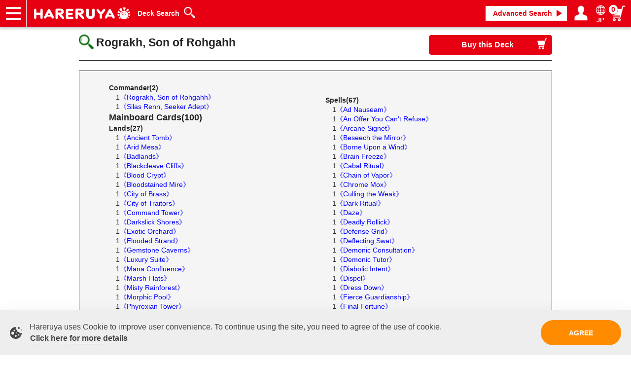

--- FILE ---
content_type: text/css;charset=UTF-8
request_url: https://www.hareruyamtg.com/en/assets/css/hareruya_en.css?2022719
body_size: 32685
content:
input[type="submit"]{-webkit-appearance:none}a,a:hover{color:inherit}.inner{padding:0;max-width:none}#btn_menu{display:none}#contents{padding-top:60px}body{color:#222;font-family:"ヒラギノ角ゴ ProN W3","Hiragino Kaku Gothic ProN","游ゴシック",YuGothic,"Yu Gothic",Roboto,Arial,"メイリオ",Meiryo,sans-serif}.event-main-middle-wrapper{width:90%;margin:0 auto;max-width:860px}.common-headline{padding:20px 0;border-bottom:1px solid;font-size:26px;font-weight:bold;margin-top:0}.submit-button-wrapper{text-align:center;margin-top:20px}.submit-button-container{margin:20px 15px;display:inline-block}.submit-button{border:0;width:170px;height:40px;line-height:40px;color:white;display:inline-block;cursor:pointer;font-size:16px}.submit-button-forward{background-color:#ff8600;font-weight:bold}.submit-button-forward:hover{color:white}.submit-button-back{background-color:#858585}.submit-button-back:hover{color:white}.submit-button-complete{background-color:#ff8600}#header{background:#fff;border-bottom:0;//position:relative;position:fixed;width:100%;z-index:99999;padding:0}#header .inner{margin:0;width:100%;border-bottom:1px solid rgba(177,177,177,0.3);padding:0;max-width:none;background:#e60012}.header__left{float:left}.header__left__item{display:inline-block;vertical-align:middle}.header__left__item-nav{position:relative;font-size:0;line-height:0}.header__left__panel-btn{display:inline-block;position:relative;border-right:1px solid #e8e8e8;padding:0;margin:0;transition:all .2s;background:#e60012;width:54px;height:54px}.header__left__panel-btn:hover{background:#fafafa}.header__left__panel-btn.close{box-shadow:2px 2px 4px #aaa}.header__left__panel-btn-icon,.header__left__panel-btn-icon:before,.header__left__panel-btn-icon:after{width:30px;height:4px;display:block;position:absolute;background-color:white}.header__left__panel-btn-icon{transition:.2s;top:0;right:0;bottom:0;left:0;margin:auto}.header__left__panel-btn-icon:before,.header__left__panel-btn-icon:after{content:"";top:50%;left:0;transition:.3s}.header__left__panel-btn-icon:before{margin-top:-13px}.header__left__panel-btn-icon:after{margin-top:9px}.header__left__panel-btn .close{background:transparent}.header__left__panel-btn .close:before,.header__left__panel-btn .close:after{margin-top:0}.header__left__panel-btn .close:before{transform:rotate(-45deg);-webkit-transform:rotate(-45deg)}.header__left__panel-btn .close:after{transform:rotate(-135deg);-webkit-transform:rotate(-135deg)}.header__left__hidden-menu{position:absolute;display:flex;-webkit-flex-wrap:wrap;flex-wrap:wrap;-webkit-flex-direction:column;flex-direction:column;width:220px;top:49px;z-index:9999;box-shadow:3px 3px 5px rgba(0,0,0,0.3)}.header__left__hidden-menu.open{border:1px solid #e8e8e8}.header__left__hidden-menu li{display:block;position:relative;height:0;overflow:hidden;transition:.3s all}.header__left__hidden-menu.open li{height:46px}.header__left__hidden-menu li::before{background-size:cover;content:'';position:absolute;width:24px;height:24px;top:0;bottom:0;left:14px;margin:auto}.header__left__hidden-menu__item--onlineshop::before{background-image:url(../img/onlineshop-header__left__hidden-menu.png)}.header__left__hidden-menu__item--purchase::before{background-image:url(../img/purchase-header__left__hidden-menu.png)}.header__left__hidden-menu__item--article::before{background-image:url(../img/article-header__left__hidden-menu.png)}.header__left__hidden-menu__item--player::before{background-image:url(../img/player-header__left__hidden-menu.png)}.header__left__hidden-menu__item--decksearch::before{background-image:url(../img/decksearch-header__left__hidden-menu.png)}.header__left__hidden-menu__item--shopinfo::before{background-image:url(../img/store.png)}.header__left__hidden-menu__item--event::before{background-image:url(../img/event_img-header__left__hidden-menu.png)}.header__left__hidden-menu__item--help::before{background-image:url(../img/help.png)}.header__left__hidden-menu li a{font-size:14px;padding:10px 10px 10px 50px;float:none;display:block;margin:0;width:auto;box-sizing:border-box;color:#222;background-color:#fff;text-align:left;font-weight:normal;line-height:26px}.header__left__hidden-menu li a:hover{text-decoration:underline}.header__left__item-logo{font-size:0;margin:0 14px}.header__left__item-logo img{width:220px}.header__left__item-logo img:hover{opacity:1}.header__left__item__text--eventPage{color:white;position:relative;padding-right:32px;font-size:14px;font-weight:bold;margin:0}.header__left__item__text--eventPage::after{content:'';background-image:url(../img/event_img_2.png);background-size:cover;width:26px;height:30px;position:absolute;right:0;top:0;bottom:0;margin:auto}.header__right{text-align:right;font-size:0}.header__right__item{display:inline-block;vertical-align:middle;padding:0 10px}.header__right__item--eventSearch{padding:0 10px 0 0}.header__right__item__link--eventSearch{display:block;height:30px;line-height:30px;background:#ffd87e;color:#e60012;padding:0 30px 0 15px;box-sizing:border-box;background-color:white;font-size:14px;font-weight:bold;position:relative}.header__right__item__link--eventSearch::after{content:'';width:0;height:0;border:7px solid transparent;border-left:11px solid;position:absolute;top:50%;margin-top:-7px;right:3px}.header__right__item--mypage{position:relative;transition:all .2s}.header__right__item--mypage.open{box-shadow:-2px 0 2px #aaa}.header__right__item--mypage a:hover{color:inherit;text-decoration:underline}.header__right__item__link--mypage{cursor:pointer;position:relative}.header__right__item__img{display:block;font-size:0;width:34px;height:34px;margin:10px 0;background-size:contain;background-repeat:no-repeat}.header__right__item__img--help{background-image:url(../img/help_white.png)}.header__right__item__img--mypage{background-image:url(../img/mypage_white.png)}.header__right__hidden-menu{position:absolute;display:flex;-webkit-flex-wrap:wrap;flex-wrap:wrap;-webkit-flex-direction:column;flex-direction:column;width:220px;top:49px;right:0;padding:0;box-shadow:3px 3px 5px rgba(0,0,0,0.3)}.header__right__hidden-menu.open{border:1px solid #e8e8e8;z-index:9999}.header__right__hidden-menu li{display:block;position:relative;height:0;overflow:hidden;transition:.3s all}.header__right__hidden-menu.open li{height:46px}.header__right__hidden-menu a{font-size:14px;line-height:20px;padding:13px 0 13px 20px;display:block;box-sizing:border-box;color:#222;background-color:#fff;text-align:left;text-decoration:none}.classrequired{background:#fee}.regist-usrdata{border:1px solid #e8e8e8;margin-top:-1px}.regist-usrdata__title{background-color:#f8f8f8;padding:5px}.must-input-data{float:left;margin-right:5px}.regist-usrdata__data{text-align:center;padding:10px}.regist-usrdata__data input,.regist-usrdata__data select{font-size:16px;height:1.0;padding:1.0 .6em;margin:5px 0;border:1px solid #999;border-radius:5px;position:relative}.regist-usrdata__data select{height:25px;padding:0 5px}.regist-usrdata__data .regist-usrdata__data__attention{font-size:14px}.regist-usrdata-list{display:table;width:100%}.regist-usrdata{border:1px solid #e8e8e8;margin-top:-1px;display:table-row}.regist-usrdata__title{background-color:#f8f8f8;padding:5px;display:table-cell;border:1px solid;border-bottom:0;width:215px}.regist-usrdata__data{text-align:left;padding:10px;display:table-cell;border:1px solid;border-bottom:0;border-left:0}.checktype_name,.checktype_kana{display:inline-block}.regist-usrdata:last-child .regist-usrdata__title,.regist-usrdata:last-child .regist-usrdata__data{border-bottom:1px solid}.to-privacy-link{color:#554eee;text-decoration:underline}.to-privacy-link:hover{color:#0092c4;text-decoration:underline}.submit_{margin:20px auto;text-align:center}.submit_ input{vertical-align:middle}.hidden_{visibility:hidden}.customer__status{margin:0 0 10px 0;padding:0 10px 10px 10px;border-bottom:1px dotted #CCC}.loginname{font-weight:bold}.recommend{margin-bottom:20px;font-size:14px;font-weight:bold}.mymenu{margin-bottom:20px;width:100%;overflow:hidden}.mymenu__item{margin-bottom:10px;padding:0 0 10px 0;width:100%;overflow:hidden;border-bottom:1px dotted #CCC}.mymenu__item__img{margin:0 10px 0 10px;float:left;display:inline;width:60px}.mymenu__item__desc{margin:0;float:left;display:inline;width:calc(100% - 80px)}.mymenu__item h2{margin:0 0 10px 0;padding:5px;font-size:16px;font-weight:bold;border-bottom:1px solid #CCC}.mymenu__item p,.mymenu__item ul{margin:0 0 0 10px}.mymenu__item ul li{margin-left:2em;list-style:square}.common-headline{padding:30px 0 20px}.common-headline--mypage{padding-left:35px;position:relative}.common-headline--mypage::before{content:'';position:absolute;background-image:url(../img/mypage_red.png);background-size:contain;background-repeat:no-repeat;width:30px;height:30px;left:0}.mypage{text-align:center}.mypage-block{display:inline-block;width:207px;height:207px;background-color:#f5f5f5;text-align:center;margin:0 10px 15px 0;position:relative;vertical-align:top}.mypage-block__image{width:120px}.mypage-block__title{margin:0 0 7px;font-size:14px;font-weight:bold}.mypage-block__desc{font-size:12px;margin:auto;padding:0 3px}.content__text{margin-left:30px}.submit{text-align:center}.event-offer-title{margin-bottom:0}.event-offer-list__item-price{color:#d9331e;font-weight:bold}.event-offer-list__total__number{color:#d9331e;font-weight:bold}.contact__list{margin-bottom:20px}.contact-usrdata{border:1px solid #e8e8e8}.contact__message{padding:5px}.contact-usrdata__attention{font-size:14px}.contact-usrdata__data input,.contact-usrdata__data select{font-size:16px;height:1.0;padding:1.0 .6em;margin:5px 0;border:1px solid #999;border-radius:5px;position:relative}.contact-usrdata__data select{height:25px;padding:0 5px}.contact-usrdata__textareaCheck{display:block;max-width:500px;white-space:normal;word-wrap:break-word;text-align:left}.contact__list{margin-bottom:20px;display:table;width:100%}.contact-usrdata{border:1px solid #e8e8e8;display:table-row;margin-top:-1px}.contact-usrdata__title{background-color:#f8f8f8;padding:5px;display:table-cell;vertical-align:middle;border:1px solid;border-bottom:0;width:215px}.contact-usrdata:last-child .contact-usrdata__title{border-bottom:1px solid}.contact-usrdata__data{text-align:left;padding:10px;display:table-cell;border:1px solid;border-bottom:0;border-left:0}.contact-usrdata:last-child .contact-usrdata__data{border-bottom:1px solid}.customer__contact-list{margin-top:20px}.customer__contact{border:1px dotted;margin-top:-1px;border-width:1px 0;padding:5px}.customer__contact__date,.customer__contact__subject,.customer__contact__id{display:inline-block;padding-right:10px}.customer__contact-history__title{font-size:16px}.customer__contact-history__text{padding:5px;border:1px solid #ccc;margin-top:10px}.navitopicpath_{line-height:1;font-size:14px;margin-top:15px;margin-bottom:15px;color:#ea5404}a.deckregist-guide__link,.notes{color:#00d;word-break:break-all}h1{font-size:26px}.notes{padding:10px;background:#eee;font-size:14px;margin-bottom:20px}.deckRegist{margin-bottom:50px;position:relative;background:white;width:100%;max-width:none;min-width:auto;margin:0 auto}.deckRegist:after{display:block;content:"";clear:both}.deckRegist h1{font-size:30px;font-weight:bold;padding-left:20px;position:relative;margin-bottom:20px}.deckRegist h1:before{position:absolute;left:0;top:0;bottom:0;margin:auto 0;display:block;background:#333;width:5px;height:70%;content:""}.deckRegist .deckRegistLeft{float:left;width:45%;min-width:330px;max-width:440px;box-sizing:border-box}.deckRegist .deckRegistLeft p{font-size:16px;margin-bottom:10px;text-align:center}.deckRegist .process{padding-top:20px;margin-bottom:40px}.process{background-position:left top;background-repeat:no-repeat;position:relative}.process:before{display:block;position:absolute;content:"";width:0;height:0;border:15px solid transparent;border-top-color:#aaa;bottom:-50px;left:0;right:0;margin:0 auto}.process3:before{content:none}.deckarrow{position:absolute;left:390px;top:360px;background:#ddd;width:100px;height:100px;overflow:hidden}.deckarrow .square,.deckarrow .triangle{position:absolute;height:100%;width:100%}.deckarrow .square:before,.deckarrow .square:after{width:56px;height:30px;position:absolute;background:white;left:-1px;content:""}.deckarrow .square:before{top:-1px}.deckarrow .square:after{bottom:-1px}.deckarrow .triangle:before,.deckarrow .triangle:after{width:0;height:0;position:absolute;right:-1px;content:"";border:28px solid transparent;border-right-color:white}.deckarrow .triangle:before{top:-5px;border-top-color:white}.deckarrow .triangle:after{bottom:-5px;border-bottom-color:white}.inputOuter{position:relative;background:white;border-radius:4px}.inputOuter:before{position:absolute;left:0;height:40px;width:40px;content:"\e904";font-family:"hareruya_icon";font-size:24px;text-align:center;line-height:40px;color:#888}.cardNameInput{border-radius:4px;border:2px solid #888;width:100%;box-sizing:border-box;height:40px;font-size:18px;padding-left:50px;margin:0;background:transparent}.cardNameList{transition:height .3s;position:absolute;top:40px;left:0;width:100%;display:none;z-index:100}.cardNameList li{padding:10px;font-size:16px;background:white;border:1px solid #aaa;margin-top:-1px;cursor:pointer;overflow:hidden;white-space:nowrap}.cardNameList li.pMatch{background:#eee}.cardNameList li:hover{background:#aaa}.process2:after{display:block;clear:both;content:""}.boardSelect{position:relative;overflow:hidden}.boardSelect input{position:absolute;left:-9999px}.deckRegist .boardSelect p{background:#dedede;color:white;width:100%;float:left;text-align:center;font-size:20px;padding:10px 0;cursor:pointer}.deckRegist .boardSelect input:checked+p{background:#888;height:66px;line-height:46px}.deckRegist .mainInner{border-radius:4px 0 0 4px}.deckRegist .sideInner{border-radius:0 4px 4px 0}.deckentry__flex__container{display:flex;-webkit-align-items:flex-end;align-items:flex-end}.deckentry__flex__container label{width:100%}.deckRegist .process3{font-size:0;text-align:center}.deckRegist .process3 button{background:#888;font-size:40px;border:0;color:white;line-height:56px;width:60px;padding:0;cursor:pointer;margin-right:20px;border:2px solid #888;font-weight:bold;border-radius:4px;margin-bottom:30px}.deckRegist .process3 button:active{background:white;color:#888}.deckRegist .process3 button:nth-last-of-type(1){margin-right:0}.deckRegist .cardNum{width:80px;height:60px;line-height:56px;font-size:30px;border:2px solid #888;box-sizing:border-box;border-radius:4px 0 0 4px;color:#333;padding:0;text-align:center;margin:0}.deckRegist .numSubmit{font-size:20px;border-radius:0 4px 4px 0;color:white;background:#888;cursor:pointer;width:130px;text-align:center;height:60px;line-height:60px;border:2px solid #888;box-sizing:border-box;border-left:0}.numSubmit:active{background:white;color:#888}.errorText{color:red;text-align:center}.ripple{width:150px;height:150px;position:absolute;left:-75px;top:-25px;border-radius:100%;transform:scale(0);opacity:0;background:#999}.ripple.is-show{animation:rippleanime .75s ease-out}@keyframes rippleanime{from{opacity:1}to{transform:scale(2);opacity:0}}.deckRegist .deckRegistRight{float:right;width:45%;max-width:360px;min-width:300px;box-sizing:border-box}.deckRegist .deckMain,.deckRegist .deckSide{width:100%;box-sizing:border-box;padding:10px;border-radius:0;border:#888 1px solid}.deckRegist .deckMain.selected,.deckRegist .deckSide.selected{outline:#888 5px solid}.deckRegist .deckMain{height:260px;border:#888 5px solid}.deckRegist .deckSide{height:120px;border:#888 5px solid}.deckRegist .notice{background:#ddd;font-size:12px;padding:5px 10px;text-align:left;margin-bottom:30px}.deckRegist .notice h3{margin-top:5px;margin-left:1em;margin-bottom:10px;text-decoration:underline}.deckRegist .notice ul{list-style:none;padding:0}.deckRegist .notice li{margin-bottom:5px;text-indent:-1em;padding-left:1em;line-height:1.5}.deckRegist .notice .bold{font-weight:bold}.deckRegistRight h2{padding:0 10px;font-size:20px;margin-bottom:10px}.deckRegistRight textarea{margin-bottom:25px}.deckRegistBottom{clear:both;text-align:center}.deckRegist .deckSubmit{background:#ff8600;border:0;font-size:28px;color:white;padding:20px 0;margin:20px 0;width:100%;max-width:340px}.tournamentName{font-size:20px;color:#ea5404;margin-bottom:30px;text-align:left;font-weight:bold}.deckResult .tournamentName{font-size:20px;color:#ea5404;margin-bottom:30px;text-align:left;font-weight:bold;margin-top:10px}.deckResult .resultError{border:2px solid red;padding:10px 20px;display:inline-block;margin-bottom:30px;background:#eee}.deckResult .resultDecklist:after{display:block;clear:both;content:""}.deckResult .resultDecklist{margin-top:30px}.deckResult .message_{margin-top:30px}.deckResult .resultDecklist ul{margin-bottom:40px}.deckResult .resultError{line-height:30px}.deckResult .resultError li:before{content:url(http://img.hareruyamtg.com/img/usr/icon/warning.png);vertical-align:middle;margin-right:10px;display:inline-block}.deckResult .resultDecklist h3{font-weight:bold;margin-bottom:5px}.deckResult #deckMain,.deckResult #deckSide{width:50%}.deckResult #deckMain{float:left}.deckResult #deckSide{float:right}.tournamentCalendarReturn,.tournamentDeckReturn,.tournamentCalendarComplete{text-align:center;margin-bottom:20px}.tournamentCalendarReturn a,.tournamentDeckReturn a,.tournamentCalendarComplete a{display:inline-block;text-align:center;width:300px;padding:10px 0;color:white;font-size:20px;text-decoration:none}.tournamentCalendarReturn a{background:#858585;text-decoration:none}.tournamentDeckReturn a{background:#858585}.tournamentCalendarComplete a{background-color:#ff8600}.tournamentNoDciMsg .attention{font-size:25px;color:#ea5404;margin-left:10px;font-weight:bold;text-decoration:underline;display:block;margin-bottom:20px;margin-top:10px}.tournamentNoDciMsg .tournamentTotal{margin-bottom:20px;display:block}.dcibutton{text-align:center}.dcibutton .regist_button{padding:18px;display:inline-block;border:2px solid #6a4b3a;border-radius:10px;background-color:#6a4b3a;color:white;font-size:16px;line-height:24px;font-weight:bold;text-align:left;padding-left:20px;padding-right:70px;transition:.3s;position:relative}.dcibutton .regist_button:hover{opacity:.6}.dcibutton .regist_button:after{content:"";position:absolute;border:15px solid transparent;border-left:25px solid #6a4b3a;height:0;width:0;top:0;bottom:0;margin:auto 0;right:12px;border:13px solid transparent;border-left:20px solid #6a4b3a}.dcibutton .regist_button:before{content:"";position:absolute;width:45px;height:45px;-webkit-border-radius:50%;border-radius:50%;background:white;right:15px;bottom:0;top:0;margin:auto 0}.tournamentDciNumber{font-size:18px;color:#ea5404}.tournamentDciName{font-size:18px;color:#ea5404;margin-bottom:20px}.deckResult .tournamentDciNumber{font-size:18px;color:#ea5404}.deckResult .tournamentDciName{font-size:18px;color:#ea5404;margin-bottom:20px}.deckResult .resultMessage{margin-bottom:10px}.mo_visualize_wrap{width:100%;background-size:cover;border:1px solid#333;box-shadow:5px 5px 5px #888;background-image:url();background-position:center center;background-size:cover;font-size:0;line-height:0;margin-bottom:50px}.mo_visualize .vOuter{display:inline-block;vertical-align:top;margin:0 0 6px 5px;width:114px;height:158px;position:relative}.mo_visualize .vOuter .carddtaillink{position:absolute;width:114px;left:0}.mo_visualize .vOuter .carddtaillink img{border-radius:5px;width:100%}.mo_visualize .vOuter .Number_of_sheets{bottom:10px;background-image:url(https://www.hareruyamtg.com/cms/img/icon/number_wayfinder.png);width:47px;height:27px;left:4px;position:absolute}.mo_visualize .vOuter .Number_of_sheets p{color:white;font-size:14px;position:absolute;top:5px;left:23px}.mo_visualize_wrap .mo_visualize .vOuterL .Number_of_sheets p{top:17px}.mo_visualize_title{font-size:18px;line-height:1.8;margin:0 0 0 6px}.offered-event{margin-bottom:40px}.offered-event__title{border-bottom:1px solid;font-size:18px;//margin-bottom:0;//margin-top:20px;margin:20px 0 0}.same-name-events{margin-bottom:40px}.same-name-events__content__checkbox{display:inline-block}.same-name-events__title{border-bottom:1px solid;font-size:18px;margin-bottom:0}.event-offer-team .event-offer-list__payment{margin-bottom:0}.event-offer-list__team{padding:20px 5% 20px 0;border-bottom:1px dashed;margin-bottom:35px}.event-offer-list__team__name{display:inline-block;width:auto}.event-offer-list__team__input{display:inline-block;float:right}.deck-entry-list-wrapper{list-style:none;padding:0;margin:20px 0 0 0}.deck-entry-list{display:flex;align-items:center;text-align:center;border:1px solid;margin-top:-1px;font-size:12px;overflow:hidden}.deck-entry-list-title{font-weight:bold;font-size:14px}.deck-entry-list__item{padding:5px}.deckRegistEventStatus__text{background-color:#00bf00;border-radius:10px;padding:2px 5px;margin:0 5px 0 0;color:white}.deck-entry-list__item-name__link{font-weight:bold}.deck-entry-list__item__container--status{background-color:#d41111;color:white;padding:2px 5px;border-radius:10px;font-weight:bold;font-size:11px;text-align:center}.deck-entry-list__item__container--complete{background-color:#276d0b}.deck-entry-list__item__container--regist{display:block;height:40px;line-height:40px;text-align:center;color:white;background:#d41111;font-weight:bold}.deck-entry-list__item__container--regist:hover{color:white}.deck-entry-list__item__container--deckedit{background:#276d0b;border:1px solid;color:white}.deck-entry-list__item__container--deckedit:hover{color:white}.event_detail_banner{width:100%;max-width:400px;margin:30px auto}.event_banner img{width:100%}.sns_button_container{display:flex;margin-left:auto;width:150px}.sns_button_container div{width:90px}.event_detail_table_wrapper{width:100%;margin-bottom:30px}.event_detail_table{width:100%}.event_detail_table_flex_container{border-bottom:solid 1px #dfdfdf;margin:0;padding:10px 50px;font-size:0}.event_detail_table .event_detail_table_flex_container:first-child{border-top:1px solid #dfdfdf}.event_detail_table_title,.event_detail_table_text{margin:0;display:inline-block;vertical-align:middle;font-size:14px}.event_detail_table_title{width:20%;font-weight:bold}.event_detail_table_text{width:80%}.event_detail_table__button-wrapper{text-align:center}.event_detail_table__button{display:inline-block;width:170px;line-height:40px;margin:10px 45px;padding:0 20px;height:40px;font-size:16px;background:#3a9ad1;color:white;font-weight:bold;border:0}.event_detail_table__button--deckentry{background-color:#d41111}.event_detail_table__button:hover{color:white}.event_detail__back-button-wrapper{text-align:center}.event_detail__back-button{display:inline-block;width:170px;height:40px;line-height:40px;padding:0 20px;font-size:14px;font-weight:bold;position:relative;color:white;background-color:#858585}.event_detail__back-button:hover{color:white}.event_detail__back-button::before{content:'';width:0;height:0;border:7px solid transparent;border-right:11px solid;position:absolute;top:50%;margin-top:-7px;left:20%}.event-history-list-wrapper{list-style:none;padding:0;margin:20px 0 0 0}.event-history-list{display:flex;align-items:center;text-align:center;border:1px solid;margin-top:-1px;font-size:12px;overflow:hidden}.event-history-list-title{font-weight:bold;font-size:16px}.event-history-list__item{padding:5px;width:20%;display:table-cell}.event-history-list__item-name{font-weight:bold}.event-history-list__item--th.event-history-list__item-status{color:#222}.event-history-list__item__container--format{width:105%}.event-history-list__item__container--status{background-color:#d41111;color:white;padding:2px 5px;border-radius:10px;font-weight:bold;font-size:11px;text-align:center}.event-history-list__item__container--complete{background-color:#276d0b}.event-history-list__item__container--null{padding:0}.top-wrapper{width:100%;margin:0 auto;overflow:hidden}.main-wrapper{padding-top:0}.flexslider{margin-bottom:10px}.flex-viewport{overflow:visible !important}.flex-viewport ul{position:relative;z-index:200}#rotationBanner{width:650px;margin:0 auto}.flex-viewport:before{content:"";position:absolute;opacity:.8;background-color:black;width:650px;height:100%;top:0;left:0;margin-left:-650px;z-index:300}.flex-viewport:after{content:"";position:absolute;opacity:.8;background-color:black;width:650px;height:100%;top:0;right:0;margin-right:-650px;z-index:300}.flex-direction-nav .flex-prev{z-index:400;color:white;margin:-20px -165px 0;overflow:visible;top:39%}.flex-direction-nav .flex-next{z-index:400;color:white;margin:-20px -165px 0;overflow:visible;top:39%}.flex-direction-nav a:before{color:white}.flex-direction-nav .flex-prev:before{position:absolute;top:0;bottom:0;left:0;right:-300px;width:40px;height:40px;margin:auto;border-top:5px solid white;border-left:5px solid white;-ms-transform:rotate(-45deg);transform:rotate(-45deg);content:"";cursor:pointer}.flex-direction-nav .flex-next:before{position:absolute;top:0;right:0;bottom:0;left:-300px;width:40px;height:40px;margin:auto;border-top:5px solid white;border-right:5px solid white;-ms-transform:rotate(45deg);transform:rotate(45deg);content:"";cursor:pointer}.flex-control-thumbs{display:flex;-webkit-justify-content:center;justify-content:center}.flex-control-thumbs li{float:none;margin-right:5px}.flex-control-thumbs li:last-of-type{margin-right:0}.toShopSelect{width:90%;max-width:860px;margin:0 auto}.toShopSelect-list{display:flex;margin-bottom:20px}.toShopSelect-list a{background-color:white;border:solid 1px #989b9d;border-left:0;color:#222;font-weight:normal;margin:0;display:block;text-align:center}.toShopSelect-list li:first-of-type a{border-left:solid 1px #989b9d}.toShopSelect-list .selected a{background-color:#e72d2b;color:white;text-decoration:none}.toShopSelect-list .toShopSelect-list__item--tc{font-size:12px}.toShopSelect-list .toShopSelect-list__item--nagoya.selected a{background-color:#fabf2e}.toShopSelect-list .toShopSelect-list__item--osaka.selected a{background-color:#1a6091}.toShopSelect-list .toShopSelect-list__item--fukuoka.selected a{background-color:#0b7756}.toShopSelect-list .toShopSelect-list__item--sapporo.selected a{background-color:#80b8bf}.toShopSelect-list .toShopSelect-list__item--narita.selected a{background-color:#a968a5}.toShopSelect-list .toShopSelect-list__item--tc a:hover{background-color:#e72d2b;color:white;text-decoration:none}.toShopSelect-list .toShopSelect-list__item--nagoya a:hover{background-color:#fabf2e;color:white;text-decoration:none}.toShopSelect-list .toShopSelect-list__item--osaka a:hover{background-color:#1a6091;color:white;text-decoration:none}.toShopSelect-list .toShopSelect-list__item--fukuoka a:hover{background-color:#0b7756;color:white;text-decoration:none}.toShopSelect-list .toShopSelect-list__item--sapporo a:hover{background-color:#80b8bf;color:white;text-decoration:none}.toShopSelect-list .toShopSelect-list__item--narita a:hover{background-color:#a968a5;color:white;text-decoration:none}.toShopSelect-list li{width:100%;min-width:143px;line-height:42px}.eventCalendar__top-button__container{display:flex !important;width:100%;max-width:860px;margin:0 auto;margin-bottom:30px;margin-top:20px}.eventCalendar__top-button{width:200px;text-align:center;line-height:45px;position:relative;font-weight:bold}.eventCalendar__top-button a:before{content:'';background-size:contain;background-repeat:no-repeat;position:absolute;top:8px;left:8px;width:16px;height:30px}.eventCalendar__top-button a:hover:before{content:'';background-size:contain;background-repeat:no-repeat;position:absolute;top:8px;left:8px;width:16px;height:30px}.eventCalendar__top-button-calendar{border:solid 1px #d13a59;margin-right:20px}.eventCalendar__top-button-calendar a{color:#d13a59;display:block;padding-left:28px}.eventCalendar__top-button-calendar a:hover{color:white;background-color:#d13a59}.eventCalendar__top-button-calendar a:before{background-image:url(../img/calendar.png);width:28px}.eventCalendar__top-button-calendar a:hover:before{background-image:url(../img/calendar_hover.png);width:28px}.eventCalendar__top-button-calendar__active a{color:white;background-color:#d13a59}.eventCalendar__top-button-calendar__active a:before{background-image:url(../img/calendar_hover.png);width:28px}.eventCalendar__top-button-search{border:solid 1px #060;margin-right:20px}.eventCalendar__top-button-search a{color:#060;display:block;padding-left:18px}.eventCalendar__top-button-search a:hover{color:white;background-color:#060}.eventCalendar__top-button-search a:before{background-image:url(../img/detail_search_green.png);width:26px}.eventCalendar__top-button-search a:hover:before{background-image:url(../img/search_hover.png);width:26px}.eventCalendar__top-button-onlinepairing{border:solid 1px #ea601b}.eventCalendar__top-button-onlinepairing a{color:#ea601b;display:block;padding-left:20px}.eventCalendar__top-button-onlinepairing a:hover{color:white;background-color:#ea601b}.eventCalendar__top-button-onlinepairing a:before{background-image:url(../img/onlinepairing.png)}.eventCalendar__top-button-onlinepairing a:hover:before{background-image:url(../img/onlinepairing_hover.png)}.eventCalendar__top-button-store{border:solid 1px #27b5e3;margin-right:20px}.eventCalendar__top-button-store a{color:#27b5e3;display:block;padding-left:18px}.eventCalendar__top-button-store a:hover{color:white;background-color:#27b5e3}.eventCalendar__top-button-store a:before{background-image:url(../img/store.png);width:24px;top:10px;left:6px}.eventCalendar__top-button-store a:hover:before{background-image:url(../img/store_hover.png);width:24px;top:10px;left:6px}.search__wrapper{width:100%}.submit{display:flex;width:450px;margin:0 auto}.submit input{height:40px;margin-right:auto}.submit a{margin-left:auto}.event_banner{width:315px;margin:0 auto}.eventCalendar__common-headline{border:0;text-align:center;font-weight:normal;font-size:22px;padding:0;margin:55px 0 15px 0}.eventCalendar__list__data{height:50px;line-height:50px;border-bottom:solid 1px #989b9d}.eventCalendar__list__data:last-of-type{border-bottom:0}.eventCalendar__list__data__container{display:inline-block;text-align:center}.eventCalendar__list__data__wrapper .date{width:235px}.eventCalendar__list__data__wrapper .location{width:165px}.eventCalendar__list__data__wrapper .format{width:168px}.eventCalendar__list__data__wrapper .title{width:353px}.eventCalendar__calendarList__data .saturday{background-color:#ebf4ff}.eventCalendar__calendarList__data .sunday{background-color:#ffebeb}.eventCalendar__unregular__tournament__container div{display:inline-block;height:20px;line-height:20px;margin-left:7px}.eventCalendar__regular__tournament__container div{display:inline-block;height:20px;line-height:20px;margin-left:7px}.eventCalendar__calendarList__data:last-of-type{border-bottom:solid 1px #989b9d}.eventCalendar__calendarList__data__wrapper{display:flex;border:1px solid #989b9d;border-bottom:0}.eventCalendar__calendarList__data__wrapper .date{border-right:solid 1px #989b9d;width:50px;text-align:center;position:relative}.eventCalendar__calendarList__data__wrapper .date span{position:absolute;top:50%;left:50%;transform:translateY(-50%) translateX(-50%);-webkit-transform:translateY(-50%) translateX(-50%);-moz-transform:translateY(-50%) translateX(-50%)}.eventCalendar__calendarList__data__wrapper .weekday{border-right:solid 1px #989b9d;width:50px;text-align:center;position:relative}.eventCalendar__calendarList__data__wrapper .weekday span{position:absolute;top:50%;left:50%;transform:translateY(-50%) translateX(-50%);-webkit-transform:translateY(-50%) translateX(-50%);-moz-transform:translateY(-50%) translateX(-50%)}.eventCalendar__calendarList__data__wrapper .title{padding:15px 0 15px 25px;max-width:760px;width:100%;font-weight:bold}.eventCalendar__calendarList__data__wrapper .title a{color:#554eee;display:inline-block;height:30px;line-height:30px}.eventCalendar__calendarList__data__wrapper .title a:hover{opacity:.7}.eventCalendar__banner__data__wrapper{display:flex;margin-bottom:20px}.eventCalendar__banner__data__wrapper a{display:block;width:48%}.eventCalendar__banner__data__wrapper a img{width:100%}.eventCalendar__banner__data__wrapper a:first-of-type{margin-right:auto}.eventCalendar__banner__data__wrapper a:last-of-type{margin-left:auto}.tab{width:100%;display:flex;align-items:flex-end;margin-bottom:20px;position:relative}.tab:after{content:"";width:0;height:0;border-left:10px solid transparent;border-right:10px solid transparent;border-top:10px solid #e72d2b;position:absolute;margin:auto;left:0;right:0;bottom:-8px}.tab li{width:50%;height:50px;line-height:50px;text-align:center;border:solid 1px #989b9d;color:black;cursor:pointer}.tab li:first-of-type{border-right:0}.tab li:last-of-type{border-left:0}.content{clear:both;overflow:hidden;width:100%}.content ul{font-size:14px}.area{display:none}.tab li.active{font-weight:bold;background-color:#e72d2b}.tab li.active a{color:white}.tab li a{color:#222;display:block;width:100%}.tab li:first-of-type.active{border-right:solid 1px #989b9d}.tab li:last-of-type.active{border-left:solid 1px #989b9d}.eventCalendar__page__wrapper{text-align:center;margin-top:30px}.eventCalendar__banner{width:100%;margin:0 auto}.eventCalendar-campaign-title{font-weight:bold}.past-tournament__wrapper a:link{color:#888}.past-tournament__wrapper .eventCalendar__list{background-color:#f5f5f5;opacity:.7}.past-tournament__wrapper .eventCalendar__calendarList__data .saturday{background-color:#f5f5f5}.past-tournament__wrapper .eventCalendar__calendarList__data .sunday{background-color:#f5f5f5}.past-tournament__title{width:100%;height:45px;line-height:45px;text-align:center;background-color:#95989a;color:white;cursor:pointer;position:relative}div.rightArrow span:after{content:"";border:8px solid transparent;border-left:12px solid white;position:absolute;margin:auto;top:14px;right:-34px}.past-tournament__title span:after{content:"";border:8px solid transparent;border-top:12px solid white;position:absolute;margin:auto;top:17px;right:-34px}.sideHidden{display:none}.past-tournament__title__open{display:none}.past-tournament__title__close{display:inline-block;position:relative}.rightArrow .past-tournament__title__open{display:inline-block;position:relative}.rightArrow .past-tournament__title__close{display:none}.calendarToJump{margin-bottom:20px}.calendarToJump table{width:100%;border:1px solid #ccc}.calendarToJump th,.calendarToJump td{border-left:0;border-top:0;border-right:1px solid #ccc;border-bottom:1px dotted #ccc}.calendarToJump th{background-color:#f8f8f8;padding:5px 0}.calendarToJump td{background-color:white;text-align:center}.calendarToJump .sunday{background-color:#ffebeb}.calendarToJump .saturday{background-color:#ebf4ff}.calendarToJump td .calendarToJump__link{padding:10px 7px;display:block}.calendarToJump td .calendarToJump__selectedDay{background-color:#f8f8f8}.calendarToJump td .calendarToJump__past{background-color:#dedede}@font-face{font-family:'format-icon';src:url('fonts/format-icon.eot?v72kys');src:url('fonts/format-icon.eot?v72kys#iefix') format('embedded-opentype'),url('fonts/format-icon.ttf?v72kys') format('truetype'),url('fonts/format-icon.woff?v72kys') format('woff'),url('fonts/format-icon.svg?v72kys#format-icon') format('svg');font-weight:normal;font-style:normal}@font-face{font-family:'hareruya_icon';src:url('fonts/hareruya_icon.eot?yaowt2');src:url('fonts/hareruya_icon.eot?yaowt2#iefix') format('embedded-opentype'),url('fonts/hareruya_icon.ttf?yaowt2') format('truetype'),url('fonts/hareruya_icon.woff?yaowt2') format('woff'),url('fonts/hareruya_icon.svg?yaowt2#hareruya_icon') format('svg');font-weight:normal;font-style:normal}[class^="format-icon-"],[class*=" format-icon-"]{font-family:'format-icon' !important;speak:none;font-style:normal;font-weight:normal;font-variant:normal;text-transform:none;line-height:1;-webkit-font-smoothing:antialiased;-moz-osx-font-smoothing:grayscale}.format-icon-St:before{content:"\e900";color:#de1020;background-color:white;border-radius:50%}.format-icon-Mo:before{content:"\e901";color:#10984e;background-color:white;border-radius:50%}.format-icon-Le:before{content:"\e902";color:#70529f;background-color:white;border-radius:50%}.format-icon-Vi:before{content:"\e903";color:#0c2f8a;background-color:white;border-radius:50%}.format-icon-Dr:before{content:"\e904";color:#2ea8d3;background-color:white;border-radius:50%}.format-icon-Se:before{content:"\e905";color:#a6b2b5;background-color:white;border-radius:50%}.format-icon-Co:before{content:"\e906";color:#945f29;background-color:white;border-radius:50%}.format-icon-Pa:before{content:"\e907";color:#e7837d;background-color:white;border-radius:50%}.format-icon-Fr:before{content:"\e908";color:#e95504;background-color:white;border-radius:50%}.format-icon-ML:before{content:"\e909";color:#0c2f8a;background-color:white;border-radius:50%}.format-icon-SP:before{content:"\e910";color:#d0c315;background-color:white;border-radius:50%}.format-icon--mypage{font-size:23px;margin-right:3px}.loginform-wrapper{text-align:center}.loginform{display:inline-block;width:45%;vertical-align:top;max-width:410px}.loginform-login{margin-right:9%}.loginform__title{margin-bottom:10px;padding:8px 8px 8px 20px;font-size:14px;font-weight:bold;border:1px solid #CCC;position:relative;text-align:left}.loginform__title::before{content:"";width:6px;height:14px;border-radius:2px;left:8px;top:0;bottom:0;margin:auto;position:absolute;background:#ea5505}.loginform__content{text-align:center}.loginform__text{text-align:left}.loginform__usrdata input{height:1.0;padding:1.0 .6em;margin:5px 0;border:1px solid #999;border-radius:5px;width:80%}.eventSearch-wrapper{max-width:860px;margin:auto}.eventSearch__title{text-align:center;font-size:18px;font-weight:normal}.eventSearch__table{margin-bottom:35px;border:solid 1px #96989a;border-left:0}.eventSearch__table__tr{display:flex;border-bottom:solid 1px #95989a}.eventSearch__table__tr:last-of-type{border-bottom:0}.eventSearch__table__th{border-left:solid 1px #95989a;padding:0 15px;min-width:145px;line-height:65px;font-weight:bold;background-color:#f5f5f5;font-size:15px}.eventSearch__table__td{min-width:550px;line-height:40px;padding:15px 0 15px 30px;font-size:14px}.eventSearch__input-wrapper{display:inline-block}.eventSearch__input{height:40px;line-height:40px;padding:6px;vertical-align:middle}.eventSearch__input--key{max-width:270px;width:100%}.eventSearch__input--date{width:180px}img.ui-datepicker-trigger{margin-left:11px}.eventSearch__button{width:115px;height:40px;font-size:16px}.eventSearch__button-reset{color:#3a9ad1;background:white;border:1px solid #3a9ad1}.eventSearch__button-search{line-height:normal;background:#3a9ad1;color:white;font-weight:bold;border:0;margin-left:30px}.eventSearch__button-return{width:180px;height:40px;background:#858585;color:white;display:inline-block;line-height:40px;position:relative;font-weight:bold}.eventSearch__button-return:hover{color:white}.eventSearch__button-return::before{content:'';width:0;height:0;border:8px solid transparent;position:absolute;border-right:11px solid;top:50%;margin-top:-9px;left:31px}.eventSearch__checkbox{margin:0 30px 0 0;display:inline-block;width:190px}.eventSearch__checkbox span,.eventSearch__checkbox input{cursor:pointer}.eventSearch__checkbox input[type="checkbox"]{transform:scale(1.3);margin-right:5px}.button__container{text-align:center}.button__container-reset-search{padding-bottom:25px;border-bottom:solid 2px #e8e8e8}.button__container-return{padding-top:25px}.eventSearchResult__list__data:last-of-type{border-bottom:1px solid #989b9d}.eventSearchResult__list__data__container{display:inline-block;text-align:center}.eventSearchResult__list__data__wrapper{position:relative;width:100%;display:block;border:1px solid #989b9d;border-bottom:0}.eventSearchResult__list__data__wrapper .date{width:153px}.eventSearchResult__list__data__wrapper .location{width:147px}.eventSearchResult__list__data__wrapper .format{width:104px}.eventSearchResult__list__data__wrapper .title{width:38%;text-align:center}.eventSearchResult__list__data__wrapper:after{content:"";border:8px solid transparent;border-left:12px solid black;position:absolute;margin:auto;top:19px;right:20px}.eventSearchResult__list__data{line-height:50px}.eventSearchResult__page__wrapper{text-align:center}.eventSearchResult__page{margin-top:30px}.search__result__count__wrapper{text-align:center}.search__result__count__text span{font-weight:bold;font-size:40px;margin-left:10px}.eventSearchResult__list__data a:link{color:black}.eventSearchResult__list__data a:visited{color:black}.common-headline--help{padding-left:35px;position:relative}.common-headline--help::before{content:'';position:absolute;background-image:url(../img/help_bk.png);background-size:contain;background-repeat:no-repeat;width:30px;height:30px;left:0}.help__nav{border-bottom:1px solid;padding-bottom:17px;margin-bottom:80px;line-height:45px;font-weight:bold}.help__nav li a:hover{border-bottom:1px solid}.help__text__title{border-bottom:1px solid;margin:-60px 0 15px 0;padding-top:60px}.help__text__container{margin-bottom:50px}.help__text__title-sub{margin:0 0 10px 0}.help__text__container-sub{margin-bottom:30px}.help__text__img-credit{width:90px}.help__text p{margin:0}.regular_tournament_list__list__data:last-of-type{border-bottom:1px solid #989b9d}.regular_tournament_list__list__data__container{display:inline-block;text-align:center}.regular_tournament_list__list__data__wrapper{position:relative;width:100%;display:block;border:1px solid #989b9d;border-bottom:0}.regular_tournament_list__list__data__wrapper .date{width:153px}.regular_tournament_list__list__data__wrapper .location{width:147px}.regular_tournament_list__list__data__wrapper .format{width:104px}.regular_tournament_list__list__data__wrapper .title{width:38%;text-align:center}.regular_tournament_list__list__data__wrapper:after{content:"";border:8px solid transparent;border-left:12px solid black;position:absolute;margin:auto;top:19px;right:20px}.regular_tournament_list__list__data{line-height:50px}.regular_tournament_list__list__data a:link{color:black}.regular_tournament_list__list__data a:visited{color:black}.regular_tournament_list_table{width:100%;margin-top:20px}.regular_tournament_list_table_flex_container{border-bottom:solid 1px #dfdfdf;margin:0;padding:10px 0;font-size:0}.regular_tournament_list_table .regular_tournament_list_table_flex_container:first-child{border-top:1px solid #dfdfdf}.regular_tournament_list_table_title{width:20%;font-weight:bold}.regular_tournament_list_table_text{width:80%}.regular_tournament_list_table__button-wrapper{text-align:center}.regular_tournament_list_table__button{display:inline-block;width:170px;line-height:40px;margin:10px 45px;padding:0 20px;height:40px;font-size:16px;background:#3a9ad1;color:white;font-weight:bold;border:0}.regular_tournament_list_table__button:hover{color:white}.regular_tournament_list__back-button-wrapper{text-align:center;margin-top:20px}.regular_tournament_list__back-button{display:inline-block;width:170px;height:40px;line-height:40px;padding:0 20px;font-size:14px;font-weight:bold;position:relative;color:white;background-color:#858585}.regular_tournament_list__back-button:hover{color:white}.regular_tournament_list__back-button::before{content:'';width:0;height:0;border:7px solid transparent;border-right:11px solid;position:absolute;top:50%;margin-top:-7px;left:20%}.customer__message{margin-bottom:20px}.customer__data{text-align:center}.customer__data input{height:1.0;padding:1.0 .6em;margin:5px 0;border:1px solid #999;border-radius:5px;max-width:327px;width:80%}.submit-button-withdrawal{background-color:#ababab}.agreebody{width:100%}#footer{padding:0;border:0}#footer .inner{padding:0;background-color:#f5f5f5;margin:0;width:100%;max-width:none}.footer-nav{width:80%;margin:auto;display:-webkit-flex;display:flex;-webkit-justify-content:center;justify-content:center}.footer-nav__list-wrapper{display:inline-block;margin:30px 40px;font-size:14px}.footer-nav__list-title{color:#222;font-weight:bold;margin-bottom:20px;display:block}.footer-nav__toggle{display:none}.footer-nav__list li{display:block !important;margin:0 !important}.footer-nav__list li a{margin:0;display:block;padding:0;text-align:left;color:#222;font-weight:normal;height:26px;line-height:26px}.footer_company{background-color:#e60012;color:white;padding:25px 0 12px;font-size:12px;text-align:center}.footer_logo{margin-bottom:5px}.footer_logo a{display:inline-block}#footer a:hover{text-decoration:underline}.footer_logo img{margin:auto}.to_top_button{display:none;position:fixed;right:-20px;bottom:30px;width:80px;height:80px;background-color:#e60012;z-index:10;border-radius:40px;cursor:pointer}.to_top_button p{position:relative}.to_top_button p:after{content:" ";position:absolute;top:20px;left:33px;width:15px;height:15px;border-top:3px solid white;border-right:3px solid white;-webkit-transform:rotate(-45deg);-ms-transform:rotate(-45deg);-o-transform:rotate(-45deg);transform:rotate(-45deg);z-index:11;transition:500ms}.header__left__item-logo{margin:0 10px}.header__right__item__link--eventSearch{padding:0 25px 0 10px}.header__right__item__link--eventSearch::after{right:0}.header__right__item{padding:0 8px}.footer-nav__list-wrapper{display:inline-block;margin:30px 30px;font-size:14px}.header__left__item-logo img{width:195px}.header__right__item__link--lang{font-size:0;width:20px;display:inline-block;color:white;font-weight:bold;text-align:center;position:relative;top:3px}.header__right__item__img--lang{width:19px;margin-bottom:2px}.header__right__item__text{font-size:13px;color:white}.event-offer-list__team__name{margin-bottom:10px}.event-offer-list__team__select{vertical-align:middle;margin-right:8px}.event-team-list-wrapper{list-style:none;padding:0;margin:20px 0 0 0}.event-team-list{display:flex;align-items:center;text-align:center;border:1px solid;margin-top:-1px;font-size:12px;overflow:hidden}.event-team-list-title{font-weight:bold;font-size:16px}.event-team-list__item{padding:5px;width:25%;display:table-cell;text-align:left}.event-team-list__item--th{text-align:center}.event-team-list__item-name{width:37%;font-weight:bold}.event-team-list__item-team{width:31%}.event-team-list__item-change{width:20%}.event-team-list__item__container{margin:auto;display:block}.event-team-list__item__container--status{border-radius:0;height:40px;line-height:37px;width:115px;font-weight:bold;background:#276d0b;display:block;text-align:center;color:white}.eventCalendar__banner{width:90%;max-width:960px;margin:auto}.checktype_zip input{width:calc(calc(100% - 11em) /3);max-width:120px}.checktype_tel input,.checktype_zip input{max-width:120px}.deckRegist-format{font-size:0;padding:0 0 20px}.deckRegist-format-attention{color:red;font-size:16px}.deckRegist-inputWrapper{display:inline-block}.deckRegist-inputWrapper input{display:none}.deckRegist-input__label{font-size:15px;font-weight:bold;padding:10px;border:1px solid;border-radius:10px;width:120px;display:inline-block;text-align:center;cursor:pointer;margin:0 5px 15px}.deckRegist-input__label--St{color:#de1020}.deckRegist-input__label--Mo{color:#10984e}.deckRegist-input__label--Le{color:#70529f}.deckRegist-input__label--Vi{color:#0c2f8a}.deckRegist-input__label--Pa{color:#e7837d}.deckRegist-input__label--Fr{color:#e95504}.deckRegist-input__label--Co{color:#945f29}.deckRegist-input__label--Br{color:#d0c315}.deckRegist-inputWrapper input:checked ~ .deckRegist-input__label{color:white}.deckRegist-inputWrapper input:checked ~ .deckRegist-input__label--St{background:#de1020}.deckRegist-inputWrapper input:checked ~ .deckRegist-input__label--Mo{background:#10984e}.deckRegist-inputWrapper input:checked ~ .deckRegist-input__label--Le{background:#70529f}.deckRegist-inputWrapper input:checked ~ .deckRegist-input__label--Vi{background:#0c2f8a}.deckRegist-inputWrapper input:checked ~ .deckRegist-input__label--Pa{background:#e7837d}.deckRegist-inputWrapper input:checked ~ .deckRegist-input__label--Fr{background:#e95504}.deckRegist-inputWrapper input:checked ~ .deckRegist-input__label--Co{background:#945f29}.deckRegist-inputWrapper input:checked ~ .deckRegist-input__label--Br{background:#d0c315}.deckarrow{top:490px}.submit-button--deckSubmit{width:200px}.tournamentName,.tournamentDciNumber,.tournamentDciName{color:#222}.deckResult .tournamentName,.deckResult .tournamentDciNumber,.deckResult .tournamentDciName{color:#222}.eventCalendar__top-button__container{max-width:960px}.toShopSelect{max-width:960px}.event-main-middle-wrapper{max-width:960px}.deckarrow{left:470px}.header__right__item{padding:0 8px}.event-team-list__item-seat,.event-team-list__item-dciName{width:50%;text-align:center;vertical-align:middle}.event-team-list__item__container-seat{display:inline-block}.event-team-list__item__container-dciName{width:200px;font-size:14px}@media only screen and (max-width:767px){.event-team-list__item-seat{width:30%;display:inline-block}.event-team-list__item-dciName{width:66%;display:inline-block}.event-team-list__item__container-dciName{width:auto;word-break:break-all;text-align:left}}@media only screen and (min-width:768px){#header{-webkit-box-shadow:0 0 6px 2px rgba(0,0,0,0.3);box-shadow:0 0 6px 2px rgba(0,0,0,0.3)}.header__left__panel-btn{box-shadow:0;transition:all .1s}.header__left__item-nav:hover .header__left__panel-btn{box-shadow:2px 2px 8px #a90000;background-color:white}.header__left__item-nav:hover .header__left__panel-btn-icon,.header__left__item-nav:hover .header__left__panel-btn-icon:before,.header__left__item-nav:hover .header__left__panel-btn-icon:after{background:#e60012}.header__left__item-nav:hover .header__left__hidden-menu{//box-shadow:3px 3px 5px #aaa;border:1px solid #e8e8e8;z-index:9999}.header__left__item-nav:hover .header__left__hidden-menu li{height:46px}.header__right__item__link--eventSearch:hover{color:#e60012}.header__right__item--mypage:hover .header__right__item__img--mypage{background-image:url(../img/mypage_red.png)}.header__right__item--mypage{box-shadow:0;transition:all .1s}.header__right__item--mypage:hover{box-shadow:-2px 0 8px #a90000;background-color:white}.header__right__item--mypage:hover .header__right__hidden-menu{border:1px solid #e8e8e8;z-index:9999}.header__right__item--mypage:hover .header__right__hidden-menu li{height:46px}.deck-entry-list__item{text-align:left;width:35%}.deck-entry-list__item--th{text-align:center}.deck-entry-list__item-name{width:85%}.deck-entry-list__item-name__link{vertical-align:middle;margin-left:63px;display:inline-block}.deck-entry-list__item__container{display:block;margin:auto;width:90px}.deck-entry-list__item__container--status{width:85px}.deck-entry-list__item__container--regist{width:115px}.deckRegistEventStatus{position:absolute}.event-offer-list-wrapper{list-style:none;padding:0;margin:20px 0 0 0;display:table;width:100%}.event-offer-list{display:table-row}.event-offer-list__item{display:table-cell;border-right:1px solid #959895;border-bottom:1px solid #959895;padding:25px 10px}.event-offer-list__item-name{border-left:1px solid #959895;font-weight:bold}.event-offer-list__item-price{color:#d9331e;font-weight:bold}.event-offer-list__item--th{border-top:1px solid #959895;background-color:#f5f5f5;font-weight:bold;color:#222;padding:10px 10px}.event-offer-list__payment{border:1px solid #959895;border-top:0;padding:15px 0 15px 30px;margin-bottom:0}.event-offer-list__payment__name{display:inline-block}.event-offer-list__payment__choice{display:inline-block;margin-left:20px;float:none}.event-offer-list__total__price{text-align:right;margin:20px 0}.event-offer-list__total__number{font-weight:bold;color:#d9331e;font-size:18px}.event-offer-list__team{border:1px solid #959895;border-top:0;padding:15px 0 15px 30px}.event-offer-list__team__name{vertical-align:middle}.event-offer-list__team__input{vertical-align:middle;margin-left:20px;float:none}.offered-event .event-offer-list__item-name,.same-name-events .event-offer-list__item-name{border-left:0}.event-offer-list__item-check{text-align:center;border-left:1px solid #959895}.event-history-list__item{text-align:left;width:25%}.event-history-list__item-name{width:37%}.event-history-list__item--th{text-align:center}.event-history-list__item__container{display:block;margin:auto;width:60px}.event-history-list__item__container--date{width:145px}.event-history-list__item__container--status{width:85px}.deck-entry-list__item-name__link{margin-left:100px}}@media only screen and (min-width:1024px){.mypage .mypage-block:nth-of-type(4n){margin-right:0}}@media only screen and (max-width:767px){#header{border-bottom:0;padding-bottom:0}#header .inner{margin-bottom:0;border-bottom:0}.header__left__panel-btn{width:50px;height:50px}.header__left__panel-btn:hover{background:#e60012}.header__left__panel-btn.close{box-shadow:2px 2px 8px #a90000;background:white}.header__left__panel-btn-icon,.header__left__panel-btn-icon:before,.header__left__panel-btn-icon:after{width:28px}.header__left__panel-btn-icon:before{margin-top:-12px}.header__left__panel-btn-icon:after{margin-top:8px}.close .header__left__panel-btn-icon:before,.close .header__left__panel-btn-icon:after{background:#e60012}.header__left__hidden-menu{top:46px}.header__left__item-logo{margin:0 0 0 5px}.header__left__item-logo img{width:175px}.header__right__item{padding:0 5px}.header__left__item-page-group{position:absolute;left:13px;top:52px}.header__left__page-group-name{font-size:12px;color:#222}.header__left__page-group-name::after{background-image:url(../img/event_img.png);width:21px;height:24px}.header__right__item__img{width:30px;height:30px;margin:10px 0}.header__right__item--mypage:hover,.header__right__item--mypage.open{box-shadow:-2px 0 8px #a90000;background-color:white}.header__right__item--mypage:hover .header__right__item__img--mypage,.header__right__item--mypage.open .header__right__item__img--mypage{background-image:url(../img/mypage_red.png)}.header__right__hidden-menu{top:46px}#contents{padding-top:50px}.pageGroupContents-wrapper{overflow:hidden}.pageGroupContents-left{display:inline-block;vertical-align:middle;margin:10px 0 10px 12px;float:left}.pageGroupContents-left__name{color:#222;position:relative;padding:0 0 0 30px;font-size:14px;font-weight:bold;line-height:34px;margin:0}.pageGroupContents-left__name::after{content:'';background-image:url(../img/event_img-header__left__hidden-menu.png);background-size:cover;width:21px;height:24px;position:absolute;left:0;top:0;right:auto;bottom:0;margin:auto}.pageGroupContents-right{display:inline-block;vertical-align:middle;margin:10px 12px 10px 0;float:right}.pageGroupContents-right__button{display:block;box-sizing:border-box;background-color:white;font-weight:bold;position:relative;font-size:14px;height:34px;line-height:34px;color:#060;padding:0 10px 0 36px;border:1px solid #060}.pageGroupContents-right__button:hover{color:#060}.pageGroupContents-right__button.selected{color:white;background:#060}.pageGroupContents-right__button::before{content:'';width:22px;height:22px;background-image:url(../img/detail_search_green.png);background-size:contain;background-repeat:no-repeat;position:absolute;top:50%;margin-top:-12px;left:7px}.pageGroupContents-right__button.selected::before{background-image:url(../img/search_hover.png)}.mymenu__item__img{margin:0 10px 0 10px;float:none;display:inline-block;width:40px;vertical-align:middle}.mymenu__item h2{margin:0;border:0}.mymenu__item__desc{width:auto;margin:0;float:none;display:inline-block}.mymenu__item p{display:none}.mypage-block{width:calc(50% - 10px);height:225px}.mypage-block__desc{padding:0 5px}.deck-entry-list{display:block}.deck-entry-list__item{display:block;text-align:left}.deck-entry-list__item__container--format{width:105%}.deck-entry-list__item-name{display:flex;align-items:center;font-size:14px}.deck-entry-list__item-name__link{vertical-align:middle}.deck-entry-list__item-status{margin-left:40px}.deckRegistEventStatus{display:inline-block}.deck-entry-list__item__container--status{display:inline-block}.deck-entry-list__item-deck{margin:5px 0 10px 40px}.deck-entry-list__item__container--regist{width:200px}.mo_visualize .vOuter{width:calc(calc(100% - 30px) / 5);height:auto}.mo_visualize .vOuter .carddtaillink{position:static;width:auto;left:auto}.eventSearch__table__tr{display:block}.eventSearch__table__th{border-right:0}.eventSearch__table__td{min-width:auto;padding:15px 30px;border-left:1px solid #95989a}.eventSearch__table__td--key{text-align:center}.eventSearch__table__td--date{text-align:center}.eventSearch__button-search--key{margin:15px auto 0}.eventSearch__input-wrapper{display:block}.eventSearch__input{margin:auto;display:inline-block;width:calc(100% - 40px)}.eventSearch__input--key{max-width:none}.event_detail_table_flex_container{padding:10px 0}.event_detail_table_title{display:block;width:auto}.event_detail_table_text{width:auto}.event_detail_table__button{width:120px;margin:10px 0}.event_detail_table__button--deckentry{margin-left:30px}.event_detail__back-button{width:120px}.event-history-list{display:block}.event-history-list{text-align:left}.event-history-list__item{width:auto;display:inline-block;text-align:left}.event-history-list__item-name{display:flex;align-items:center;font-size:14px}.event-history-list__item-date{display:inline-block;margin-left:40px;width:160px;padding-right:0}.event-history-list__item-deck{float:right}.event-history-list__item-status{padding:5px 0 10px 0}.event-history-list__item-format .event-history-list__item__container{min-width:28px}.regist-usrdata-list,.regist-usrdata,.regist-usrdata__title,.regist-usrdata__data{display:block}.regist-usrdata__title,.regist-usrdata__data{border:0}.regist-usrdata__title{width:auto}.regist-usrdata:last-child .regist-usrdata__title,.regist-usrdata:last-child .regist-usrdata__data{border-bottom:0}.regist-usrdata__data{text-align:center}.regist-usrdata__data input{width:calc(100% - 3em);max-width:250px}.checktype_name,.checktype_kana{display:inline}.contact__list,.contact-usrdata,.contact-usrdata__title,.contact-usrdata__data{display:block}.contact-usrdata__data{text-align:center}.contact-usrdata__title,.contact-usrdata__data{border:0}.contact-usrdata__title{width:auto}.contact-usrdata:last-child .contact-usrdata__title,.contact-usrdata:last-child .contact-usrdata__data{border-bottom:0}.loginform{max-width:none;width:100%}.loginform-login{margin:0 0 20px 0}.event-offer-list{border-bottom:1px dashed black;box-sizing:border-box;padding:20px 5% 20px 0;position:relative}.event-offer-list-wrapper .event-offer-list:first-child(){padding-top:0;margin-top:20px}.event-offer-list__item{display:inline-block}.event-offer-list__item-name{display:block;margin-bottom:10px;font-weight:bold;padding-right:55px}.event-offer-list__item-price{float:right}.event-offer-list__total{padding:20px 5% 20px 0;border-bottom:1px dashed}.event-offer-list__total__name{display:inline-block}.event-offer-list__total__price{float:right}.event-offer-list__payment{padding:20px 5% 20px 0;border-bottom:1px dashed;margin-bottom:35px}.event-offer-list__payment__choice{float:right}.event-offer-list__payment__name{display:inline-block}.event-offer-list__payment__choice{display:inline-block}.event-offer-list__item-delete{position:absolute;top:15px;right:5%}.event-offer-list__total{overflow:hidden}.event-offer-list__team{padding:20px 0}.event-offer-list__team__input{display:block;text-align:center;float:none}.event-offer-list__team__input__value{max-width:80%;display:block;margin:auto}.footer-nav{display:block;width:85%;padding:30px 0;font-size:0;line-height:1.8}.footer-nav__list-wrapper{width:50%;font-size:10px;margin:20px 10px 20px 0}.footer-nav__list-wrapper{width:100%;margin:0;font-size:14px;margin-top:-1px;border:1px solid #222}.footer-nav__list-wrapper:first-child{margin-top:0;border-bottom:0}.footer-nav__list-title{margin:0 2em 0 1.5em;padding:5px 0 5px .5em;position:relative}.footer-nav__list-title::after{content:'';border:8px solid transparent;border-top:13px solid;position:absolute;top:50%;margin-top:-8px;right:0;width:0;height:0}.footer-nav__list{padding:0 0 0 1.5em;margin-top:-1px}.footer-nav__list li{padding:0 0 0 .5em;height:0;margin:0 2em 0 0 !important;overflow:hidden;transition:all .3s}.footer-nav__list li a{height:33px;line-height:33px}.footer-nav__toggle:checked ~ .footer-nav__list-title{border-bottom:1px dotted #222}.footer-nav__toggle:checked ~ .footer-nav__list-title::after{border:8px solid transparent;border-bottom:13px solid;margin-top:-16px;right:0}.footer-nav__toggle:checked ~ .footer-nav__list>li{height:34px;border-bottom:1px dotted}.footer-nav__toggle:checked ~ .footer-nav__list>li:last-child{border-bottom:0}}@media only screen and (max-width:599px){.mo_visualize .vOuter .Number_of_sheets{top:auto;bottom:7px;width:33px;background-size:contain;background-repeat:no-repeat;height:14px;left:4px;position:absolute}.mo_visualize .vOuter .Number_of_sheets p{color:white;font-size:10px;position:absolute;top:0;left:12px}}@media only screen and (max-width:479px){.event-history-list__item-format{display:block}}@media only screen and (max-width:414px){.event-offer-list__item-date{margin-bottom:10px}.event-offer-list__item-price{float:none;display:block}.event-offer-list__total__price{float:left}}@media only screen and (max-width:361px){.pageGroupContents-right{display:inline-block;vertical-align:middle;margin:10px 12px 10px 0;float:right;width:144px}.pageGroupContents-right__button{display:block;box-sizing:border-box;background-color:white;font-weight:bold;position:relative;font-size:12px;height:34px;line-height:34px;color:#060;padding:0 10px 0 25px;border:1px solid #060}.pageGroupContents-right__button::before{content:'';width:14px;height:14px;background-image:url(../img/detail_search_green.png);background-size:contain;background-repeat:no-repeat;position:absolute;top:50%;margin-top:-7px;left:7px}}@media only screen and (max-width:319px){.eventCalendar__top-button__container{overflow:hidden}}@media only screen and (max-width:767px){.col1_{margin:0;width:100%;padding:0 0 0 20px}.deckRegist{min-width:0}.deckRegist .deckRegistLeft{float:none;width:100%;max-width:none;min-width:auto}.deckRegist .process3 button{line-height:50px;width:55px}.deckRegist .deckRegistRight{float:none;width:100%;max-width:none;min-width:auto}.deckResult .deckMain{float:none}.deckResult .deckSide{float:none}.deckRegist .deckSubmit{font-size:20px;margin-top:0}.deckResult .deckMain,.deckResult .deckSide{width:90%}}@media only screen and (max-width:767px){.contact-usrdata__data input{width:calc(100% - 3em);max-width:250px}.contact-usrdata__data textarea{width:90%}.contact-usrdata__textareaCheck{width:90%}}@media only screen and (max-width:1080px){.top-wrapper{width:100%}#rotationBanner{width:80%}.flexslider{border:0}.eventCalendar__top-button-calendar a:before{top:10px;left:7px;width:22px}.eventCalendar__top-button-calendar a:hover:before{top:10px;left:7px;width:22px}.eventCalendar__top-button-search a:before{top:10px;left:2px;width:22px}.eventCalendar__top-button-search a:hover:before{top:10px;left:2px;width:22px}.eventCalendar__top-button-onlinepairing a{font-size:13px}.eventCalendar__top-button-onlinepairing a:before{top:10px;left:7px;width:13px}.eventCalendar__top-button-onlinepairing a:hover:before{top:10px;left:7px;width:13px}.toShopSelect-list{flex-wrap:unset;flex-direction:unset}.toShopSelect-list li{min-width:0;width:33%}.toShopSelect-list__item--tc a{font-size:11px}.toShopSelect-list__item--osaka{width:34% !important}.toShopSelect-list__item--narita{width:34% !important}.search__wrapper{width:100%}.search__container select{width:16%}.search__container .search__container__keyword{width:42%}.eventCalendar__list__data{height:auto;line-height:normal}.tab{width:100%}.eventCalendar__list__data__wrapper .date{width:157px}.eventCalendar__list__data__wrapper .location{width:165px}.eventCalendar__list__data__wrapper .format{width:143px}.eventCalendar__list__data__wrapper .title{width:262px}.eventCalendar__list__data__wrapper{padding:14px;font-size:14px;line-height:25px}.eventCalendar__list__data__wrapper .title{font-weight:bold}.eventCalendar__banner{width:100%}.eventCalendar__banner__data__wrapper a{width:48%}.eventCalendar__banner__data__wrapper img{width:100%}.eventCalendar__top-button__container{width:90%}}@media only screen and (max-width:767px){.toShopSelect-list__item--tc a{font-size:9px}}@media only screen and (max-width:767px){#event_calendar{overflow:hidden}.top-wrapper{width:100%}.pageGroupContentsTop--eventcalendar{display:block;vertical-align:middle;text-align:center;margin:5% 0}.pageGroupContentsTop__name--eventcalendar{color:#222;position:relative;padding:0 0 0 30px;font-size:17px;font-weight:bold;margin:0;display:inline-block}.pageGroupContentsTop__name--eventcalendar::after{content:'';background-image:url(../img/event_img-header__left__hidden-menu.png);background-size:cover;width:21px;height:24px;position:absolute;left:0;top:0;right:auto;bottom:0;margin:auto}.eventCalendar__top-button__container{width:100%;margin-top:0;display:block !important;margin-bottom:68px}.eventCalendar__top-button{width:160px;height:34px;line-height:34px;font-size:12px}.flex-direction-nav .flex-prev{left:134px;top:39%}.flex-direction-nav .flex-next{right:134px;top:39%}.flex-direction-nav .flex-prev:before{right:4px;width:30px;height:30px}.flex-direction-nav .flex-next:before{left:-6px;width:30px;height:30px}#rotationBanner{width:80%}.flexslider{border:0;margin-bottom:5px;margin-top:15px}.toShopSelect{width:100%}.toShopSelect-list{flex-wrap:unset;flex-direction:unset;font-size:12px}.toShopSelect-list li{min-width:0;width:33%}.toShopSelect-list__item--tc{width:42% !important}.toShopSelect-list__item--tc a{font-size:10px;line-height:21px;height:100%}.toShopSelect-list__item--osaka{width:34% !important}.toShopSelect-list__item--narita{width:34% !important}.eventCalendar__top-button__container{width:90%;margin-top:0;display:flex !important;margin-bottom:20px;overflow:hidden;-webkit-flex-wrap:wrap;flex-wrap:wrap}.eventCalendar__top-button{width:49%;height:40px;line-height:40px;font-size:15px}.eventCalendar__top-button-search a::before{content:'';width:22px;height:22px;background-size:contain;background-repeat:no-repeat;position:absolute;top:50%;margin-top:-12px}.eventCalendar__top-button-search a:hover:before{top:50%;margin-top:-12px}.eventCalendar__top-button-calendar{display:block;margin:0;margin-right:auto;margin-bottom:10px}.eventCalendar__top-button-search{display:block;margin:0;margin-left:auto;margin-bottom:10px}.eventCalendar__top-button-store{display:block;margin:0;margin-right:auto}.eventCalendar__top-button-onlinepairing{display:block;margin:0;margin-left:auto}.eventCalendar__top-button-calendar a:before{width:18px;top:50%;margin-top:-9px;left:8px}.eventCalendar__top-button-calendar a:hover:before{background-image:url(../img/calendar_hover.png);top:50%;margin-top:-9px;left:8px;width:18px}.eventCalendar__top-button-calendar a:hover{//background-color:transparent;//color:#d13a59}.eventCalendar__top-button-onlinepairing a{//margin-left:11px}.eventCalendar__top-button-onlinepairing a:before{top:24%;left:5px;width:13px}.eventCalendar__top-button-onlinepairing a:hover:before{background-image:url(../img/onlinepairing_hover.png);top:24%;left:5px;width:13px}.eventCalendar__top-button-onlinepairing a:hover{//background-color:transparent;//color:#ea601b}.search__wrapper{width:100%}.search__container select{width:100%;margin-bottom:30px}.search__container .search__container__keyword{width:100%}.search__container .search__container__checkbox__submit{text-align:center}.search__container .search__container__submit{margin-top:10px;width:70px}.search__container .search__container__checkbox__submit span{margin-right:0;font-size:11px}.eventCalendar__top-button-store a:before{width:24px;top:7px;left:6px}.eventCalendar__top-button-store a:hover:before{width:24px;top:7px;left:6px}.eventCalendar__list__data{height:auto;line-height:normal}.eventCalendar__calendarList__data__wrapper .title a{display:inline;height:auto;line-height:normal}.eventCalendar__unregular__tournament__container div{display:block;height:auto;line-height:normal}.eventCalendar__regular__tournament__container div{display:block;height:auto;line-height:normal}.tab{width:100%}.tab li.active{font-size:16px;position:relative}.tab li.active .before__arrow:before{position:absolute;top:0;bottom:0;left:15px;width:10px;height:10px;margin:auto;border-top:3px solid white;border-left:3px solid white;-ms-transform:rotate(-45deg);transform:rotate(-45deg);content:""}.tab li.active .before__arrow{position:absolute;left:0;top:0;bottom:auto;width:30%;height:100%;content:none;border-top:0;border-left:0}.tab li.active .after__arrow:before{position:absolute;top:0;bottom:0;right:15px;width:10px;height:10px;margin:auto;border-top:3px solid white;border-right:3px solid white;-ms-transform:rotate(45deg);transform:rotate(45deg);content:""}.tab li.active .after__arrow{position:absolute;right:0;top:0;bottom:auto;width:30%;height:100%;content:none;border-top:0;border-right:0}.eventCalendar__list__data__container{display:inline;text-align:left}.eventCalendar__list__data__wrapper{padding:14px;font-size:14px;line-height:25px}.eventCalendar__list__data__wrapper .title{font-weight:bold}.eventCalendar__calendarList__data__wrapper .title{width:100%;padding:10px 5px 15px 5px}.eventCalendar__banner__data__wrapper{display:block;margin-top:20px;margin-bottom:0;text-align:center}.eventCalendar__banner__data__wrapper a{margin-bottom:15px}.tab li.active{background-color:#e72d2b;width:100%}.tab li.active a{color:white}.eventCalendar__page__wrapper{width:100%;font-size:14px}.eventCalendar__banner{width:100%}.eventCalendar__banner__data__wrapper{width:100%}.eventCalendar__banner__data__wrapper a{width:auto}.eventCalendar__banner__data__wrapper img{width:100%}}@media only screen and (max-width:599px){.eventCalendar__top-button{font-size:12px}.eventCalendar__top-button-onlinepairing a{padding-left:10px;font-size:11px}}@media only screen and (max-width:830px){.eventSearchResult__list__data__wrapper{font-size:12px}.eventSearchResult__list__data__wrapper .date{width:143px}.eventSearchResult__list__data__wrapper .location{width:137px}.eventSearchResult__list__data__wrapper .format{width:94px}.eventSearchResult__list__data__wrapper .title{width:33%}}@media only screen and (max-width:767px){.eventSearchResult__list__data{font-size:14px}.eventSearchResult__list__data__wrapper{line-height:25px;padding:10px 0 10px 15px}.eventSearchResult__list__data__wrapper .date{text-align:left;width:44%}.eventSearchResult__list__data__wrapper .location{text-align:left;width:50%}.eventSearchResult__list__data__wrapper .format{text-align:left}.eventSearchResult__list__data__wrapper .title{font-weight:bold;width:auto;text-align:left}.eventSearchResult__list__data__wrapper:after{position:absolute;top:0;right:15px;bottom:0;width:15px;height:15px;margin:auto;border-top:3px solid black;border-right:3px solid black;border-left:0;border-bottom:0;-ms-transform:rotate(45deg);transform:rotate(45deg);content:"";cursor:pointer}.search__result__count__wrapper{border-top:1px solid #989b9d;border-right:1px solid #989b9d;border-left:1px solid #989b9d;line-height:50px}.search__result__count__text{background-color:#f5f5f5}.search__result__count__text span{font-size:16px}.eventSearchResult__list__data:nth-child(even){background-color:#f5f5f5}.eventSearchResult__page__wrapper{font-size:13px}}@media only screen and (max-width:830px){.regular_tournament_list__list__data__wrapper{font-size:12px}.regular_tournament_list__list__data__wrapper .date{width:143px}.regular_tournament_list__list__data__wrapper .location{width:137px}.regular_tournament_list__list__data__wrapper .format{width:94px}.regular_tournament_list__list__data__wrapper .title{width:33%}}@media only screen and (max-width:767px){.regular_tournament_list__list__data{font-size:14px}.regular_tournament_list__list__data__wrapper{line-height:25px;padding:10px 0 10px 15px}.regular_tournament_list__list__data__wrapper .date{text-align:left;width:44%}.regular_tournament_list__list__data__wrapper .location{text-align:left;width:50%}.regular_tournament_list__list__data__wrapper .format{text-align:left}.regular_tournament_list__list__data__wrapper .title{font-weight:bold;width:auto;text-align:left}.regular_tournament_list__list__data__wrapper:after{position:absolute;top:0;right:15px;bottom:0;width:15px;height:15px;margin:auto;border-top:3px solid black;border-right:3px solid black;border-left:0;border-bottom:0;-ms-transform:rotate(45deg);transform:rotate(45deg);content:"";cursor:pointer}.search__result__count__wrapper{border-top:1px solid #989b9d;border-right:1px solid #989b9d;border-left:1px solid #989b9d;line-height:50px}.search__result__count__text{background-color:#f5f5f5}.search__result__count__text span{font-size:16px}.regular_tournament_list__list__data:nth-child(even){background-color:#f5f5f5}.regular_tournament_list__page__wrapper{font-size:13px}}@media only screen and (max-width:767px){.header__right__item--lang{padding:0 8px}.header__left__item-logo img{width:143px}}@media only screen and (max-width:767px){.event-offer-list__team__input{text-align:left}.event-offer-list__team__inputContainer{margin-bottom:8px}.event-offer-list__team__input__value{display:inline-block}}@media only screen and (max-width:767px){.event-team-list{text-align:left;display:block}.event-team-list__item{width:auto;display:block;text-align:left}.event-team-list__item-name{display:flex;align-items:center;font-size:14px}.event-team-list__item-date,.event-team-list__item-team,.event-team-list__item-change{margin-left:40px}.event-team-list__item-change{padding:5px 0 10px 0}.event-team-list__item__container--status{width:200px;margin:0}}@media only screen and (max-width:767px){.event-history-list__item-date{width:145px}}@media only screen and (max-width:767px){.mypage-block{height:235px}}@media only screen and (max-width:767px){.event_detail_table__button--deckentry{margin-left:0}.event_detail_table__button{margin:10px 8px}}.event_detail__back-button::before{left:17%}@media only screen and (max-width:767px){.to_top_button{width:70px;height:70px}.to_top_button p:after{top:16px;left:28px}}@media only screen and (max-width:414px){.event-offer-list__payment__name{display:block;margin-bottom:10px}.event-offer-list__payment__choice{float:none}}@media only screen and (max-width:767px){.regist-usrdata__data input{max-width:250px}.regist-usrdata__data select{max-width:90%}.checktype_tel input{width:calc(calc(100% - 3em) / 3)}.checktype_zip input{width:calc(calc(100% - 11em) /3)}}@media only screen and (max-width:414px){.checktype_zip input{width:calc(calc(100% - 3em) / 2);max-width:none}}@media only screen and (max-width:414px){.deckRegist-format{text-align:center}}@media only screen and (min-width:960px){.eventCalendar__top-button-calendar,.eventCalendar__top-button-search,.eventCalendar__top-button-store{margin-right:40px}.eventCalendar__top-button{width:210px}}@media only screen and (min-width:1081px){.mypage-block{width:232px;height:232px}}@media only screen and (max-width:1080px){.eventCalendar__banner{width:90%}}@media only screen and (max-width:767px){.eventCalendar__banner{width:90%}}@media only screen and (max-width:767px){.mypage-block{margin-right:8px;width:calc(50% - 8px)}.mypage .mypage-block:nth-of-type(2n){margin-right:0;margin-left:8px}}@media only screen and (max-width:414px){.event-history-list__item-status{display:block;width:150px;margin-left:40px}.event-history-list__item__container--status{display:inline-block}}@media only screen and (min-width:768px){.contact-usrdata__data textarea{width:90%}}@media all and (-ms-high-contrast:none){.loginform__usrdata input{height:36px}.regist-usrdata__data input,.regist-usrdata__data select{height:36px}.contact-usrdata__data input,.contact-usrdata__data select{height:36px}}@media only screen and (min-width:768px){.event-history-list__item{display:block}.event-team-list__item{display:block}}.event-mypage-login{padding-left:35px;position:relative}.event-mypage-login::before{content:'';position:absolute;background-image:url("../img/mypage_red.png");background-size:contain;background-repeat:no-repeat;width:30px;height:30px;left:0}@media only screen and (max-width:767px){.eventCalendar__unregular__tournament__container,.eventCalendar__regular__tournament__container{margin-bottom:3px}}.calendarToJump .holiday{background-color:#ffebeb}.eventCalendar__calendarList__data .holiday{background-color:#ffebeb}.eventCalendar__banner__data__wrapper{display:flex}.eventCalendar__banner__data__wrapper a{width:32%;margin-right:2%}.eventCalendar__banner__data__wrapper a:first-of-type{margin-right:2%}.eventCalendar__banner__data__wrapper a:last-of-type{margin-left:0;margin-right:0}@media only screen and (max-width:1080px){.eventCalendar__banner__data__wrapper a{width:32%}}@media only screen and (max-width:599px){.eventCalendar__banner__data__wrapper{display:block}.eventCalendar__banner__data__wrapper a{width:100%}}@media only screen and (min-width:768px){.header__left__item-logo{margin:0 11px}}.toShopSelect-list__item.selected a{font-weight:bold}.flex-control-thumbs li{max-width:103px}.eventSearchResult__count__text{text-align:center}.eventSearchResult__count__text span{font-weight:bold;font-size:40px;margin-left:10px}.format-icon-Br::before{content:"\e911"}.event-offer-list__item-name__link--multi{text-decoration:underline}.event-offer-list__item-name__link--multi:hover{color:#e60012}@media only screen and (max-width:767px){.eventSearch__input--key{width:100%}}@media only screen and (min-width:768px){.header__left__item-nav:hover .header__left__hidden-menu li{height:45px}}.header__left__hidden-menu.open li{height:45px}.eventSearchResult__list__data__wrapper .format{width:120px}@media only screen and (max-width:830px){.eventSearchResult__list__data__wrapper .format{width:100px}}.tournamentName{margin-bottom:15px}.tournamentDciNumber,.tournamentDciName{margin:0}@media only screen and (max-width:767px){.eventSearch__input--key{width:100%}}@media only screen and (max-width:767px){.eventSearch__table__td{padding:15px 20px}.eventSearch__table__td--key,.eventSearch__table__td--date{padding:15px}}.eventSearch__checkbox{width:200px}@media only screen and (max-width:415px){.eventSearch__table__td__formats .eventSearch__checkbox{width:135px;margin:0}}.eventSearchResult__list__data__container{text-align:left}.eventSearchResult__list__data__wrapper .title{text-align:left}@media only screen and (min-width:768px){.eventSearchResult__list__data__wrapper{font-size:0;line-height:0}.eventSearchResult__list__data__container{text-align:left;font-size:12px;line-height:50px;padding-left:10px}.eventSearchResult__list__data__wrapper .date{width:141px}.eventSearchResult__list__data__wrapper .location{width:135px}.eventSearchResult__list__data__wrapper .format{width:110px}.eventSearchResult__list__data__wrapper .title{width:calc(100% - 420px)}.eventSearchResult__list__data__wrapper:after{right:5px}}@media only screen and (min-width:1040px){.eventSearchResult__list__data__container{padding-left:40px;font-size:14px}.eventSearchResult__list__data__wrapper .date{width:210px}.eventSearchResult__list__data__wrapper .location{width:165px;padding-left:20px}.eventSearchResult__list__data__wrapper .format{width:155px}.eventSearchResult__list__data__wrapper .title{width:380px}.eventSearchResult__list__data__wrapper:after{right:20px}}@media only screen and (max-width:767px){.eventSearchResult__list__data__wrapper .format{width:97px}}@media only screen and (max-width:321px){.eventSearchResult__list__data__wrapper .date{width:auto;display:block}}@media only screen and (max-width:767px){.flexslider .slides img{padding:0 5px}.flex-viewport:before{opacity:0}.flex-viewport:after{opacity:0}.flex-direction-nav .flex-next:before{border:0}.flex-direction-nav .flex-prev:before{border:0}}.eventSearchResult__page a{text-decoration:underline}.loginform__text--red{font-weight:bold;color:red}.loginform__text--link{text-decoration:underline}.hidden{display:none !important;visibility:hidden}.visuallyhidden{border:0;clip:rect(0 0 0 0);height:1px;margin:-1px;overflow:hidden;padding:0;position:absolute;width:1px}.visuallyhidden.focusable:active,.visuallyhidden.focusable:focus{clip:auto;height:auto;margin:0;overflow:visible;position:static;width:auto}.invisible{visibility:hidden}.clearfix:before,.clearfix:after{content:" ";display:table}.clearfix:after{clear:both}.clearfix{*zoom:1}@media only screen and (max-width:1139px){.l_pc{display:none !important}}@media only screen and (max-width:767px){.pc{display:none !important}}@media only screen and (min-width:768px){.smp{display:none !important}.pc.inline-block{display:inline-block !important}.pc.flex{display:flex !important}.pc.table-row{display:table-row !important}}@media print{*,*:before,*:after{background:transparent !important;color:#000 !important;box-shadow:none !important;text-shadow:none !important}a,a:visited{text-decoration:underline}a[href]:after{content:" (" attr(href) ")"}abbr[title]:after{content:" (" attr(title) ")"}a[href^="#"]:after,a[href^="javascript:"]:after{content:""}pre,blockquote{border:1px solid #999;page-break-inside:avoid}thead{display:table-header-group}tr,img{page-break-inside:avoid}img{max-width:100% !important}p,h2,h3{orphans:3;widows:3}h2,h3{page-break-after:avoid}}.header__right__item{padding:0 6px}@media only screen and (min-width:768px) and (max-width:1080px){.header__left__item-logo{margin:0 6px}.eventCalendar__top-button-calendar a{font-size:14px}}.hidden{display:none !important;visibility:hidden}.visuallyhidden{border:0;clip:rect(0 0 0 0);height:1px;margin:-1px;overflow:hidden;padding:0;position:absolute;width:1px}.visuallyhidden.focusable:active,.visuallyhidden.focusable:focus{clip:auto;height:auto;margin:0;overflow:visible;position:static;width:auto}.invisible{visibility:hidden}.clearfix:before,.clearfix:after{content:" ";display:table}.clearfix:after{clear:both}.clearfix{*zoom:1}@media only screen and (max-width:1139px){.l_pc{display:none !important}}@media only screen and (max-width:767px){.pc{display:none !important}}@media only screen and (min-width:768px){.smp{display:none !important}.pc.inline-block{display:inline-block !important}.pc.flex{display:flex !important}.pc.table-row{display:table-row !important}}@media print{*,*:before,*:after{background:transparent !important;color:#000 !important;box-shadow:none !important;text-shadow:none !important}a,a:visited{text-decoration:underline}a[href]:after{content:" (" attr(href) ")"}abbr[title]:after{content:" (" attr(title) ")"}a[href^="#"]:after,a[href^="javascript:"]:after{content:""}pre,blockquote{border:1px solid #999;page-break-inside:avoid}thead{display:table-header-group}tr,img{page-break-inside:avoid}img{max-width:100% !important}p,h2,h3{orphans:3;widows:3}h2,h3{page-break-after:avoid}}.header__left__item__text--deckSearch{color:white;position:relative;padding-right:32px;font-size:14px;font-weight:bold;margin:0}.header__left__item__text--deckSearch::after{content:'';background-image:url(../img/search_hover.png);background-size:contain;background-repeat:no-repeat;width:23px;height:27px;position:absolute;right:0;top:0;bottom:0;margin:auto}.header__right__item__link--deckSearch{display:block;height:30px;line-height:30px;background:#ffd87e;color:#e60012;padding:0 30px 0 15px;box-sizing:border-box;background-color:white;font-size:14px;font-weight:bold;position:relative}.pageGroupContents-left__name--deckSearch::after{background-image:url(../img/detail_search_green.png);background-size:contain;background-repeat:no-repeat}.header__right__item__link--deckSearch::after{content:'';width:0;height:0;border:7px solid transparent;border-left:11px solid;position:absolute;top:50%;margin-top:-7px;right:3px}@media only screen and (min-width:768px){.header__right__item__link--deckSearch:hover{color:#e60012}}.common-headline--deckSearch{padding-left:35px;position:relative;border-bottom:1px solid #9f9f9f;font-size:23px}.common-headline--deckSearch::before{content:'';position:absolute;background-image:url(../img/detail_search_green.png);background-size:contain;background-repeat:no-repeat;width:30px;height:30px;left:0}.deckSearch-searchBlock{padding-top:50px;margin-top:-50px}.deckSearch-top__flexwrapper{display:flex;padding-top:20px;padding-bottom:20px}.deckSearch-top__flexwrapper--second{padding-bottom:10px}.deckSearch-top__flexwrapper--last{border-bottom:solid 1px #6d6d6d;padding-bottom:40px}.deckSearch-top__metagame__wrapper{width:33%}.deckSearch-top__metagame__wrapper:first-of-type{margin-right:25px}.deckSearch-top__metagame__wrapper:last-of-type{margin-left:25px}.deckSearch-top__metagame__wrapper a:hover{color:white;opacity:.8}.deckSearch-top__archetype__wrapper a:hover .deckSearch-top__archetype__container{opacity:.8}.deckSearch-top__metagame-title{text-align:center;color:white;padding:15px 0;position:relative;display:block;font-weight:bold}.deckSearch-top__metagame-title:after{content:"";position:absolute;bottom:4px;right:4px;border:7px solid transparent;border-bottom:7px solid white;border-right:7px solid white}.deckSearch-top__metagame-title-clicked:after{display:none}.deckSearch-top__metagame-title-St,.deckSearch-top__metagame-more-St,.deckSearch-top__archetype__imgbg--more-St{background-color:#e60012}.deckSearch-top__metagame-title-Mo,.deckSearch-top__metagame-more-Mo,.deckSearch-top__archetype__imgbg--more-Mo{background-color:#007f09}.deckSearch-top__metagame-title-Le,.deckSearch-top__metagame-more-Le,.deckSearch-top__archetype__imgbg--more-Le{background-color:#80037e}.deckSearch-top__metagame-title-Vi,.deckSearch-top__metagame-more-Vi{background-color:navy}.deckSearch-top__metagame-title-Fr,.deckSearch-top__metagame-more-Fr{background-color:#ea5403}.deckSearch-top__metagame-title-Pa,.deckSearch-top__metagame-more-Pa{background-color:#dc7279}.deckSearch-top__metagame-title-Co,.deckSearch-top__metagame-more-Co{background-color:#945f29}.deckSearch-top__metagame-title-Br,.deckSearch-top__metagame-more-Br{background-color:#5995cb}.deckSearch-top__metagame-title-other,.deckSearch-top__metagame-more-other{background-color:#6d6d6d}.deckSearch-top__archetype__wrapper{display:none}.deckSearch-top__archetype__wrapper-St,.deckSearch-top__archetype__wrapper-Mo,.deckSearch-top__archetype__wrapper-Le{display:block}.deckSearch-top__archetype__container{text-align:center;color:white;position:relative;z-index:300;width:87%;margin:0 auto}.deckSearch-top__archetype__container-bg{background-image:url(http://img.hareruyamtg.com/img/goods/L/AKH/ja/hazoret_the_fervent.jpg);background-repeat:no-repeat;background-size:137%;background-position:-43px -80px;position:relative;z-index:100;margin-top:2px;display:flex;justify-content:center;align-items:center;height:120px}.deckSearch-top__archetype__container-bg::before{background-color:rgba(0,0,0,0.4);position:absolute;top:0;right:0;bottom:0;left:0;content:' ';z-index:200}.deckSearch-top__archetype-name{font-size:20px;font-weight:bold;display:inline-block;line-height:24px}.deckSearch-top__metagame-more{position:relative;text-align:center;color:white;display:block;margin-top:2px;padding:7px 0;font-weight:bold}.deckSearch-top__metagame-more:after{content:"";position:absolute;bottom:4px;right:4px;border:7px solid transparent;border-bottom:7px solid white;border-right:7px solid white}.deckSearch-top__table{margin-top:40px}.deckSearch-top__table{margin-bottom:35px;border:solid 1px #96989a;border-left:0}.deckSearch-top__table__tr{display:flex;border-bottom:solid 1px #95989a}.deckSearch-top__table__tr:last-of-type{border-bottom:0}.deckSearch-top__table__th{border-left:solid 1px #95989a;padding:0 15px;min-width:200px;line-height:65px;font-weight:bold;background-color:#f5f5f5;font-size:15px}.deckSearch-top__table__td{line-height:40px;padding:15px 0 15px 30px;font-size:14px}.deckSearch-top__input-wrapper{display:inline-block}.deckSearch-top__input{height:40px;line-height:40px;padding:6px;vertical-align:middle}.deckSearch-top__input--key{max-width:270px;width:100%}.deckSearch-top__input--archetype{max-width:800px;width:100%}.deckSearch-top__input--date{width:180px}.deckSearch-top__button{width:115px;height:40px;font-size:16px;border-radius:0}.deckSearch-top__button-reset{color:#3a9ad1;background:white;border:1px solid #3a9ad1;font-weight:bold}.deckSearch-top__button-search{line-height:normal;background:#3a9ad1;color:white;font-weight:bold;border:0;margin-left:30px}.deckSearch-top__button-return{width:180px;height:40px;background:#858585;color:white;display:inline-block;line-height:40px;position:relative;font-weight:bold}.deckSearch-top__button-return:hover{color:white}.deckSearch-top__button-return::before{content:'';width:0;height:0;border:8px solid transparent;position:absolute;border-right:11px solid;top:50%;margin-top:-9px;left:31px}.deckSearch-top__checkbox{margin:0 30px 0 0;display:inline-block;width:190px}.deckSearch-top__table__td__archetype .deckSearch-top__checkbox{margin:0 10px;display:inline-block;width:auto;font-size:14px}.deckSearch-top__table__td__archetype .deckSearch-top__checkbox input[type="checkbox"]{transform:scale(1.0);margin-right:1px}.deckSearch-top__table__td__archetype .deckSearch-top__checkbox a{width:100%;display:block}.deckSearch-top__table__td__archetype{display:inline-block;width:100%}.deckSearch-top__checkbox span,.deckSearch-top__checkbox input{cursor:pointer}.deckSearch-top__checkbox input[type="checkbox"]{transform:scale(1.3);margin-right:5px}.deckSearch-top__archetypedetail__area{display:none;background-color:#f5f5f5;overflow-y:scroll;height:320px}.deckSearch-top__table__td__archetype__list{display:flex;width:100%}.deckSearch-top__table__td__archetype__list li{font-size:14px;display:inline-block;background-color:#9f9f9f;padding:10px 0}.deckSearch-top__table__td__archetype__list li.active{background-color:#f5f5f5}.button__container{text-align:center}.button__container-reset-search{padding-bottom:25px;border-bottom:solid 2px #e8e8e8}.button__container-return{padding-top:25px}.archetypeContentDesc-detail{display:none}.deckSearch-top__archetypedetail__area__container{text-align:center;color:white;padding:0 5px;position:relative;z-index:300;width:87%;margin:0 auto}.deckSearch-top__archetypedetail__area__container-imgbg{background-repeat:no-repeat;background-size:135%;background-position:-56px -80px;position:relative;z-index:100;display:flex;justify-content:center;align-items:center;width:31%;height:60px;margin:10px 5px;float:left}.deckSearch-top__archetype__imgbg--St-MonoRed{background-image:url(http://img.hareruyamtg.com/img/goods/L/AKH/ja/hazoret_the_fervent.jpg)}.deckSearch-top__archetype__imgbg--St-BRAggro{background-image:url(http://img.hareruyamtg.com/img/goods/L/KLD/jp/187_jpn.jpg)}.deckSearch-top__archetype__imgbg--St-WUGift{background-image:url(http://img.hareruyamtg.com/img/goods/L/HOU/ja/god-pharaohs_gift.jpg)}.deckSearch-top__archetype__imgbg--St-EldraziRamp{background-image:url(http://img.hareruyamtg.com/img/goods/L/OGW/ja/reality_smasher.jpg)}.deckSearch-top__archetype__imgbg--Mo-Affinity{background-image:url(http://img.hareruyamtg.com/img/archetype/A000223.jpg)}.deckSearch-top__archetype__imgbg--Mo-DeathShadowJund{background-image:url(http://img.hareruyamtg.com/img/archetype/A001039.jpg)}.deckSearch-top__archetype__imgbg--Mo-SplinterTwinCombo{background-image:url(http://img.hareruyamtg.com/img/archetype/A000224.jpg)}.deckSearch-top__archetype__imgbg--Le-WUMiracle{background-image:url(http://img.hareruyamtg.com/img/archetype/A000333.jpg)}.deckSearch-top__archetype__imgbg--Le-UBRDelver{background-image:url(http://img.hareruyamtg.com/img/archetype/A000360.jpg)}.deckSearch-top__archetype__imgbg--Le-SurvivalOfTheFittest{background-image:url(http://img.hareruyamtg.com/img/archetype/A000395.jpg)}.deckSearch-top__archetypedetail__area__container-imgbg::before{background-color:rgba(0,0,0,0.5);position:absolute;top:0;right:0;bottom:0;left:0;content:' ';z-index:200}.deckSearch-top__archetypedetail__area__container-flexbg{width:100%}.deckSearch-top__archetypedetail__area__archetype-name{font-size:17px;font-weight:bold;display:inline-block}.deckSearch-top__archetypedetail__areacheckbox{display:flex;position:relative;justify-content:center;align-items:center}.deckSearch-top__archetypedetail__areacheckbox input{margin-right:5px}.deckSearch-top-archetypeDetail-wrapper{display:none}.deckSearch-top-archetypeDetail-container{padding:15px}.deckSearch-top-archetypeDetail-container .button__container-reset-search{border-bottom:0}.archetypeContentDesc__archetypeName{line-height:18px;display:inline-block}.archetypeContentDesc-button__text{display:inline-block;cursor:pointer;margin:0;color:blue}.archetypeContentDesc-button__text--delete{display:none}.archetypeContentDesc-button__text--choice{margin-right:15px}.archetype-chosen .archetypeContentDesc-button__text--delete{display:inline-block}.archetypeContentDesc-button__text__border{width:1px;height:25px;display:inline-block;border-right:solid 1px #bbb8b8;margin-bottom:-7px}.archetypeContentDesc-button__text__span--delete{margin-left:15px}#cboxLoadedContent{border:solid 1px #dedede}.deckSearch-top__archetypedetail__area-wrapper{background-color:#fff;width:100%;height:400px;margin:40px auto 0;border-top:1px solid;font-size:0}.tab-item{width:calc(100%/8);height:50px;background-color:#dedede;line-height:50px;font-size:12px;text-align:center;color:black;display:none;text-align:center;font-weight:bold;transition:all .2s ease}.tab-checkbox.display+.tab-item{display:inline-block}.tab-item:hover{opacity:.75}input[name="tab_item"]{display:none}.tab-content{display:none;padding:40px 40px 0;clear:both;overflow:hidden}.tab-checkbox--St:checked ~ .deckSearch-top__archetypedetail__area--St,.tab-checkbox--Mo:checked ~ .deckSearch-top__archetypedetail__area--Mo,.tab-checkbox--Le:checked ~ .deckSearch-top__archetypedetail__area--Le,.tab-checkbox--Vi:checked ~ .deckSearch-top__archetypedetail__area--Vi,.tab-checkbox--Co:checked ~ .deckSearch-top__archetypedetail__area--Co,.tab-checkbox--Pa:checked ~ .deckSearch-top__archetypedetail__area--Pa,.tab-checkbox--Fr:checked ~ .deckSearch-top__archetypedetail__area--Fr,.tab-checkbox--Br:checked ~ .deckSearch-top__archetypedetail__area--Br,.tab-checkbox--Bl:checked ~ .deckSearch-top__archetypedetail__area--Bl,.tab-checkbox--Ex:checked ~ .deckSearch-top__archetypedetail__area--Ex,.tab-checkbox--PS:checked ~ .deckSearch-top__archetypedetail__area--PS{display:block}.deckSearch-top__archetypedetail__area-wrapper input:checked+.tab-item{background-color:#f5f5f5}.deckSearch-top-archetypeDetail__title{font-size:20px}.deckSearch-top-archetypeDetail__fmCheck{margin-bottom:20px}.archetypeContentDesc__archetypeList{margin:0}.deckSearch-top__table__td--archetype{padding-top:10px}.deckSearch-top__table__td--search{width:100%;padding:15px 0;text-align:center;border-left:1px solid #95989a}#cboxClose{background:url(images/ico_cloth.png) no-repeat center;background-size:70%;width:50px;height:50px;right:15px}#cboxClose:hover{background:url(images/ico_cloth.png) no-repeat center;background-size:70%;width:50px;height:50px;opacity:.8}.deckSearch-top__button__container{border-bottom:0}.deckSearch-top__archetype__link--more{display:inline-block;width:100%}.deckSearch-top__archetype__imgbg--more{background-image:none;width:100%;height:35px}.deckSearch-top__archetype__imgbg--more::before{display:none}.deckSearch-top__archetype__imgbg--more:after{content:"";position:absolute;bottom:4px;right:4px;border:7px solid transparent;border-bottom:7px solid white;border-right:7px solid white}.deckSearch-top__archetype-name--more{font-size:16px}.deckSearch-top__metagame-title__link{display:none}@media only screen and (max-width:767px){.deckSearch-top__flexwrapper{display:block;padding-bottom:0;padding-top:0}.deckSearch-top__metagame__wrapper{width:100%;margin-bottom:20px}.deckSearch-top__metagame__wrapper:first-of-type{margin-right:0}.deckSearch-top__metagame__wrapper:last-of-type{margin-left:0}.deckSearch-top__table__tr{display:block}.deckSearch-top__table__th{border-right:0;line-height:40px}.deckSearch-top__table__td{min-width:auto;padding:15px;border-left:1px solid #95989a}.deckSearch-top__table__td--key{text-align:center}.deckSearch-top__table__td--date{text-align:left}.deckSearch-top__table__td--persons{text-align:left}.deckSearch-top__table__td--formats,.deckSearch-top__table__td--formatArchive,.deckSearch-top__table__td--detail{padding:15px 20px}.deckSearch-top__button-search--key{margin:15px auto 0}.deckSearch-top__input{margin:auto;display:inline-block}.deckSearch-top__input--key{max-width:none}.deckSearch-top__input--date,.deckSearch-top__input--persons{width:100px}.deckSearch-top__checkbox{margin:0;width:140px}.tab-item{width:calc(100%/2)}.deckSearch-top__archetypedetail__area__container-flexbg{display:block}.deckSearch-top__archetypedetail__area__container-imgbg{width:96%}.deckSearch-top__archetype__container-bg{background-size:164%;background-position:-76px -108px}.deckSearch-top__archetypedetail__area__container-imgbg{background-size:123%;background-position:-76px -221px}.deckSearch-top__archetypedetail__area-wrapper{height:auto;border:solid 1px}.deckSearch-top-archetypeDetail-container .deckSearch-top__button-search{margin-left:10px}.deckSearch-top-archetypeDetail-container .button__container-reset-search{padding-top:25px}.deckSearch-top-archetypeDetail-container .deckSearch-top__checkbox{margin-bottom:20px}#cboxOverlay{opacity:.9 !important}.deckSearch-top__archetype__wrapper-St,.deckSearch-top__archetype__wrapper-Mo,.deckSearch-top__archetype__wrapper-Le{white-space:nowrap;overflow-y:hidden}.deckSearch-top__archetype__container-bg{display:inline-block;width:42%}.deckSearch-top__metagame-more{display:inline-block;height:120px;padding:0}.deckSearch-top__archetype__container{height:100%;display:flex;align-items:center;flex-direction:column;white-space:normal}.deckSearch-top__archetype-name{font-size:12px;position:absolute;top:29px;line-height:16px;margin:0 auto;left:0;right:0}.deckSearch-top__archetype-count{font-size:12px;position:absolute;bottom:28px;margin:0 auto;left:0;right:0}.deckSearch-top__archetype__link--more{width:auto}.deckSearch-top__archetype__imgbg--more{width:55px;height:120px}.deckSearch-top__archetype-name--more{top:58px;line-height:0}.deckSearch-top__metagame-title-St,.deckSearch-top__metagame-title-Mo,.deckSearch-top__metagame-title-Le{position:relative}.deckSearch-top__metagame-title-St:before,.deckSearch-top__metagame-title-Mo:before,.deckSearch-top__metagame-title-Le:before{content:"";position:absolute;bottom:4px;right:4px;border:7px solid transparent;border-bottom:7px solid white;border-right:7px solid white}.deckSearch-top__metagame-title__link{display:block;position:absolute;width:100%;height:100%;top:0}.deckSearch-top__archetype__link--more{display:none}}@media only screen and (max-width:710px){.deckSearch-top__archetype__container-bg{background-size:164%;background-position:-76px -118px}.deckSearch-top__archetypedetail__area__container-imgbg{background-size:125%;background-position:-56px -196px}}@media only screen and (max-width:550px){.deckSearch-top__archetypedetail__area__container-imgbg{background-size:125%;background-position:-56px -139px}}@media only screen and (max-width:526px){.deckSearch-top__archetype__container-bg{background-size:164%;background-position:-76px -74px}}@media only screen and (max-width:495px){.deckSearch-top__archetypedetail__area__container-imgbg{background-size:135%;background-position:-56px -139px}}@media only screen and (max-width:466px){.deckSearch-top__archetype__container-bg{background-size:164%;background-position:-50px -66px}}@media only screen and (max-width:414px){.deckSearch-top__button-search{margin-left:10px}}@media only screen and (max-width:410px){.deckSearch-top__archetype__container-bg{background-size:170%;background-position:-47px -50px}.deckSearch-top__archetypedetail__area__container-imgbg{background-size:135%;background-position:-56px -100px}}@media only screen and (max-width:340px){.deckSearch-top__archetype__container-bg{background-size:180%;background-position:-47px -40px}}@media only screen and (max-width:321px){.deckSearch-top__checkbox{margin:0;width:170px}}.deckSearch-top__tournamentList__item:last-of-type{border-bottom:1px solid #989b9d}.deckSearch-top__tournamentList__item__container{display:inline-block;text-align:left}.deckSearch-top__tournamentList__item__wrapper{position:relative;width:100%;display:block;border:1px solid #989b9d;border-bottom:0}.deckSearch-top__tournamentList__item__wrapper .date{width:210px}.deckSearch-top__tournamentList__item__wrapper .format{width:155px}.deckSearch-top__tournamentList__item__wrapper .title{width:380px}.deckSearch-top__tournamentList__item__wrapper:after{content:"";border:8px solid transparent;border-left:12px solid black;position:absolute;margin:auto;top:19px;right:20px}.deckSearch-top__tournamentList__item{line-height:50px}.deckSearch-top__tournamentList__item a:link{color:black}.deckSearch-top__tournamentList__item a:visited{color:black}.deckSearch-top__tournamentList__item__container{padding-left:40px;font-size:14px}.deckSearch-top__tournamentList__item:nth-child(even){background-color:#f5f5f5}@media only screen and (max-width:1080px){.deckSearch-top__tournamentList__item__wrapper{font-size:0;line-height:0}.deckSearch-top__tournamentList__item__container{text-align:left;font-size:12px;line-height:50px;padding-left:10px}.deckSearch-top__tournamentList__item__wrapper .date{width:141px}.deckSearch-top__tournamentList__item__wrapper .location{width:135px}.deckSearch-top__tournamentList__item__wrapper .format{width:110px}.deckSearch-top__tournamentList__item__wrapper .title{width:calc(100% - 420px)}.deckSearch-top__tournamentList__item__wrapper:after{right:5px}}@media only screen and (max-width:767px){.deckSearch-top__tournamentList__item{font-size:14px}.deckSearch-top__tournamentList__item__wrapper{padding:10px 0 10px 15px}.deckSearch-top__tournamentList__item__container{line-height:25px}.deckSearch-top__tournamentList__item__wrapper .date{display:block}.deckSearch-top__tournamentList__item__wrapper .location{display:block}.deckSearch-top__tournamentList__item__wrapper .format{display:block}.deckSearch-top__tournamentList__item__wrapper .title{font-weight:bold;width:auto;margin-right:30px}.deckSearch-top__tournamentList__item__wrapper .number{margin-right:30px}.deckSearch-top__tournamentList__item__wrapper:after{position:absolute;top:0;right:15px;bottom:0;width:15px;height:15px;margin:auto;border-top:3px solid black;border-right:3px solid black;border-left:0;border-bottom:0;-ms-transform:rotate(45deg);transform:rotate(45deg);content:"";cursor:pointer}}@media only screen and (max-width:321px){.deckSearch-top__tournamentList__item__wrapper .date{width:auto;display:block}}.deckSearch-metaList__list{font-size:0}.deckSearch-metaList__list__item{display:inline-block;height:200px;font-size:0;margin-bottom:25px}.deckSearch-metaList__list__itemBg{background-image:url(http://img.hareruyamtg.com/img/goods/L/AKH/ja/hazoret_the_fervent.jpg);background-repeat:no-repeat;background-position:-84px -67px;background-size:350px;position:relative;display:flex;justify-content:center;align-items:center;height:100%}.deckSearch-metaList__list__itemBg::before{background-color:rgba(0,0,0,0.4);position:absolute;top:0;right:0;bottom:0;left:0;content:' ';z-index:200}.deckSearch-metaList__list__itemContainer{color:white;text-align:center;z-index:300;width:90%;margin:0 auto}.deckSearch-metaList__list__item__name{font-size:20px;font-weight:bold;display:inline-block;line-height:24px}.deckSearch-metaList__list__item__count,.deckSearch-metaList__list__item__percent{font-size:16px;display:block}.deckSearch-metaList__list__item__count{margin-top:15px}@media only screen and (max-width:991px){.deckSearch-metaList__list__itemBg{background-position:-55px -67px;background-size:350px}}@media only screen and (max-width:767px){.deckSearch-metaList__list__itemBg{background-position:-30px -67px;background-size:385px}}@media only screen and (max-width:500px){.deckSearch-metaList__list__itemBg{background-position:-90px -67px;background-size:350px}}.common-headline--deckSearchSearchResult{margin-bottom:10px}.deckSearch-searchResult__displayNumber{text-align:right;margin:5px 0;font-size:14px;font-weight:normal;float:right}.deckSearch-searchResult__item{display:flex;border:1px solid #9f9f9f;margin-bottom:20px}.deckSearch-searchResult__item__img{vertical-align:middle;font-size:0;width:20%;background-image:url(../img/deck_type_image.jpg);background-position:center -50px;background-repeat:no-repeat;position:relative}.deckSearch-searchResult__item__link{display:block;position:absolute;width:100%;top:0;right:0;left:0;bottom:0}.deckSearch-searchResult__item__link.private::before{background-color:rgba(0,0,0,0.4);position:absolute;top:0;right:0;bottom:0;left:0;content:' ';z-index:200;width:100%}.deckSearch-searchResult__item__link.private::after{position:absolute;content:'Private Decklist';display:block;width:100%;font-size:16px;bottom:20px;z-index:201;color:white;text-align:center;background-color:#541a86;font-weight:bold}.deckSearch-searchResult__item__text{display:inline-block;vertical-align:middle;width:80%;padding:10px 20px 10px 20px;font-size:15px}.deckSearch-searchResult__item__deckName{font-weight:bold;font-size:16px}.deckSearch-searchResult__item__tournamentName{margin-bottom:1.4em}.deckSearch-searchResult__item__playerName__link,.deckSearch-searchResult__item__tournamentName__link{color:#3a9ad1;text-decoration:underline}.deckSearch-searchResult__item__result,.deckSearch-searchResult__item__playerNumber,.deckSearch-searchResult__item__tournamentDate{display:inline-block;margin-right:10px}.deckSearch-searchResult__item__tournamentDate{margin-right:0}.searchResultPagenation{text-align:center}@media only screen and (max-width:960px){.deckSearch-searchResult__item__img{width:24%}}@media only screen and (max-width:767px){.deckSearch-searchResult__item{display:block}.deckSearch-searchResult__item__img{width:215px;height:140px;margin:15px auto 5px;max-width:90%}.deckSearch-searchResult__item__text{width:100%}.searchResultPagenation{font-size:15px;letter-spacing:-1.4px}}.deckSearch-deckList__deckList__wrapper{width:100%;display:flex;background-color:#f5f5f5;border:solid 1px;padding:25px 40px;margin-top:40px;margin-bottom:40px}.deckSearch-deckList__deckList__container__bg{width:50%}.deckSearch-deckList__deckList__container__bg a{color:blue}.deckSearch-deckList__deckList__container__bg a:hover{opacity:.8}.deckSearch-deckList__deckList__container__text--land{margin-bottom:20px}.deckSearch-deckList__deckList__container__text--spell{margin-bottom:20px}.deckSearch-deckList__deckList__container__text--sideboard{margin-bottom:20px}.deckSearch-deckList__deckList__container__bg__left{margin-left:20px}.deckSearch-deckList__deckList__container__bg__right{margin-left:20px}.deckSearch-deckList__deckList__totalNumber{font-weight:bold}.deckSearch-deckList__deckList__downloadButtonWrapper{font-size:0;margin-top:5px;text-align:left;display:block}a.deckSearch-deckList__deckList__downloadButton{display:inline-block;color:white;font-weight:bold;font-size:13px;background:black;padding:2px 5px;border-radius:18px;cursor:pointer}.deckSearch-deckList__information{margin-bottom:40px}.deckSearch-deckList__information__flex{width:100%;border:solid 1px}.deckSearch-deckList__information__flex__list{display:flex;border-bottom:solid 1px}.deckSearch-deckList__information__flex__list a{color:blue}.deckSearch-deckList__information__flex__list a:hover{opacity:.8}.deckSearch-deckList__information__flex__list:last-of-type{border-bottom:0}.deckSearch-deckList__information__list__header{background-color:#f5f5f5;border-right:solid 1px;min-width:135px;padding:5px 0 5px 10px;font-weight:bold}.deckSearch-deckList__information__list__body{padding:5px 0 5px 10px;word-break:break-all}.mo_visualize_wrap-decksearch{box-shadow:none}.deckSearch-deckList__button__wrapper{display:flex;justify-content:center;max-width:750px;width:100%;margin:0 auto}.deckSearch-deckList__button__sameTournament{margin-right:auto}.deckSearch-deckList__button__sameArchetype{margin-left:auto}.deckSearch-deckList__button__sameTournament a{display:block;border:solid 1px #060;color:#060;width:350px;text-align:center;padding:10px 0;font-weight:bold;font-size:14px}.deckSearch-deckList__button__sameTournament a:hover{color:white;background-color:#060}.deckSearch-deckList__button__sameArchetype a{display:block;border:solid 1px #060;color:#060;width:350px;text-align:center;padding:10px 0;font-weight:bold;font-size:14px}.deckSearch-deckList__button__sameArchetype a:hover{color:white;background-color:#060}.deckSearch-deckList__buyAllButtonWrapper{text-align:center;margin-bottom:40px}.deckSearch-deckList__buyAllButton{width:100%;max-width:750px;height:40px;line-height:40px;display:inline-block;border-radius:5px;font-weight:bold;color:white;background:#2f5f99}.deckSearch-deckList__buyAllButton:hover{color:white}@media only screen and (max-width:830px){.deckSearch-deckList__button__sameTournament a,.deckSearch-deckList__button__sameArchetype a{width:300px;font-size:12px}}@media only screen and (max-width:767px){.deckSearch-deckList__deckList__wrapper{display:block;padding:20px 20px}.deckSearch-deckList__deckList__container__bg{width:100%;margin:0}.deckSearch-deckList__deckList__container__text{margin-bottom:20px}.deckSearch-deckList__information__list__header{border-right:0;font-size:14px;min-width:110px}.deckSearch-deckList__information__list__body{font-size:14px}.deckSearch-deckList__button__wrapper{display:block}.deckSearch-deckList__button__sameTournament{margin-right:0;margin-bottom:30px}.deckSearch-deckList__button__sameArchetype{margin-left:0}.deckSearch-deckList__button__sameTournament a{width:100%}.deckSearch-deckList__button__sameArchetype a{width:100%}}@media only screen and (max-width:414px){.deckSearch-deckList__deckList__downloadButtonWrapper{display:none}}@media only screen and (max-width:769px){.drawer{height:0;visibility:hidden;-webkit-transition:visibility 0 .3s;-moz-transition:visibility 0 .3s;transition:visibility 0 .3s}}.sell_info .line{display:none}.sell_info .line.display{display:block}.sub_image{display:none}#item_info .tableHere a{color:#0092c4}#item_info .tableHere a.selected{color:black;cursor:default}.sp_category_result_header .filterButton img{opacity:.3}.category_result_header .filterButton[data-selected="true"] img,.sp_category_result_header .filterButton[data-selected="true"] img{opacity:1}.category_result_header .sortButton.selected{color:red;font-weight:bold}.sp_category_result_header .sortButton.selected .order_by_child{background-color:#553c32;color:white}@media only screen and (max-width:767px){.category_menu .categoryChild{padding:0}.category_menu a{position:relative}.category_menu .categoryChild a{display:block;padding:29px 0 29px 9%}.category_menu .noChildHeader .rightarrow:after{content:none}}body{font-weight:500;background-color:white}#contents,#header,#footer,.pagetop{-webkit-transform:initial;-moz-transform:initial;-ms-transform:initial;-o-transform:initial;transform:initial;will-change:auto}p{margin:0}#side_left{float:left;width:25%;padding-right:16px}#main{width:75%;float:right}.theme_main_only #main{float:none}@media only screen and (max-width:767px){#main{width:100%;float:none}}.container-fluid.inner{max-width:960px;margin:auto}.to_top_button{display:none !important}#block_of_categorytree h2{padding:20px 0 5px 5px;color:#e60012;border-bottom:1px solid;margin-bottom:20px;line-height:1;font-size:18px}#block_of_categorytree .category_button p.selected{background:#e60012;color:white;font-weight:bold}#block_of_categorytree .category_button{font-size:0;margin-bottom:20px}#block_of_categorytree .category_button p{width:50%;border:1px solid #e60012;text-align:center;display:inline-block;font-size:14px;padding:8px 0;box-sizing:border-box;cursor:pointer}#block_of_categorytree .category_button #alpha{border-left:0}#block_of_categorytree .category_button{font-size:0;margin-bottom:20px}#block_of_categorytree .category_button p{border:1px solid #e60012;display:inline-block;padding:8px 0;font-size:14px;line-height:14px;box-sizing:border-box;cursor:pointer;text-align:center}#block_of_categorytree .category_button #keyStandard{width:100px;border-right:0;border-bottom:0}#block_of_categorytree .category_button #keyModern{width:60px;border-right:0;border-bottom:0}#block_of_categorytree .category_button #keyLegacy{width:80px;border-bottom:0}#block_of_categorytree .category_button #keyPromo{width:50%;border-right:0;border-bottom:0;font-size:12px}#block_of_categorytree .category_button #keyRelated{width:50%;border-bottom:0}#block_of_categorytree .category_button #keyAll{width:100%}#block_of_categorytree .category_tree_ ul{display:none}#block_of_categorytree .category_key h5{padding:8px 0;color:#333;border-bottom:1px dotted;font-size:14px;height:42px;box-sizing:border-box;display:table-cell;vertical-align:middle;width:240px;cursor:pointer;line-height:1}#block_of_categorytree .category_key:nth-last-of-type(1) h5{border-bottom:0}#block_of_categorytree .category_tree2_ a{display:block;color:#333;font-size:14px;line-height:14px;padding:10px 15px;background:#eee;border-bottom:1px solid white;-ms-transition:all .3s;-o-transition:all .3s;-moz-transition:all .3s;-webkit-transition:all .3s;transition:all .3s}#block_of_categorytree .category_tree2_ a:hover{color:white;background:#999}#block_of_categorytree .exIcon{width:25px;height:25px;vertical-align:middle;margin-right:8px}#block_of_categorytree .exIcon.after{margin:0 0 0 8px}.icon{position:absolute;left:0;top:5px;font-size:10px}.icon p{margin-top:-5px;position:relative}.icon p:nth-of-type(1){z-index:4}.icon p:nth-of-type(2){z-index:3}.icon p:nth-of-type(3){z-index:2}.icon p:nth-of-type(4){z-index:1}.icon p.iconPrice{margin-top:76px;margin-left:-11px}.moreLink{margin:15px 0;float:right;background:#3a3c3b;padding:5px 15px 5px 25px;color:white;position:relative;line-height:1}.moreLink:before{content:"";position:absolute;top:0;bottom:0;left:10px;margin:auto 0;width:0;height:0;border:5px solid transparent;border-left:7px solid white}.soldout{position:absolute;background-color:white;opacity:.6;top:0;left:0;width:100%;height:100%;z-index:5}.soldout p{position:absolute;font-family:'Fira Sans',sans-serif;font-size:24px;text-align:center;white-space:nowrap;line-height:24px;height:24px;top:0;bottom:0;left:0;right:0;margin:auto}@media only screen and (max-width:767px){.soldout p{left:auto;right:auto;font-size:18px}}.rightBlock section:after{content:"";clear:both;display:block}.rightBlock .ContentHeader{line-height:28px;border-bottom:2px solid;margin-bottom:20px}.rightBlock .ContentHeader h2{float:left;font-size:28px;padding:16px 24px;padding-right:0;line-height:inherit;border-bottom:0;margin-bottom:0;text-align:inherit}.ContentHeader p{float:right;margin-bottom:0;font-size:18px;color:white;border:1px solid;border-bottom:0;padding:16px 60px}.rightBlock .ContentHeader:after{content:"";display:block;clear:both}.ec-top__corner{margin-bottom:30px}.rightBlock .ContentHeader{border-bottom:2px solid #e60012}.rightBlock .ContentHeader h2{padding:0;margin:0;font-size:28px;color:#e60012;float:none;display:inline-block}.ContentHeader p{color:#3c86e9;float:none;display:inline-block;border:0;padding:10px 30px;font-size:16px;font-weight:bold}.itemListLine{font-size:0;text-align:center}.itemListLine li{font-size:11px;display:inline-block;width:120px;height:248px;border:1px solid;vertical-align:top;padding:10px;text-align:left;color:#333;margin-right:15px;position:relative;-o-transition:background .3s;-moz-transition:background .3s;-ms-transition:background .3s;-webkit-transition:background .3s;transition:background .3s;box-sizing:border-box}.itemListLine li:hover{background:#ffc}.itemListLine .itemImg{width:100px;height:120px;position:relative;margin-bottom:10px}.itemListLine .itemImg img{max-width:100%;max-height:100%;position:absolute;top:0;bottom:0;left:0;right:0;margin:auto}.itemListLine .itemName{line-height:16px;height:48px;overflow:hidden;margin-bottom:15px}.itemListLine .itemStock{margin-bottom:6px;line-height:1}.itemListLine .itemPrice{font-size:14px;color:#b00;line-height:1}.price .small_{font-size:44%;text-decoration-line:line-through}.itemListLine .itemPrice .small_{font-size:8px;text-decoration-line:line-through}@media only screen and (max-width:767px){.itemListLine{padding-left:2%}.itemListLine li{width:90px;height:auto;border:0;padding:0}}.flexslider{border:0}#rotationBanner{width:100%;max-width:800px;margin-bottom:40px}#topHeader{max-width:960px;margin:auto}.flexslider .slides{margin-bottom:20px}.flex-active-slide-clone{position:absolute;width:800px;height:100%;top:0;z-index:300;overflow:hidden}.flex-active-slide-clone--before{left:0;margin-left:-800px}.flex-active-slide-clone--after{right:0;margin-right:-800px}.flex-active-slide-clone img{filter:blur(12px);-webkit-filter:blur(12px);-moz-filter:blur(12px);-o-filter:blur(12px);-ms-filter:blur(12px)}.flex-control-nav.flex-control-thumbs{width:960px;position:relative;bottom:0;left:-80px;margin:0}.flex-control-thumbs li{max-width:130px;margin-right:20px}.feature{padding:0 8px}.feature_list{padding:0 10px}.feature_head{font-size:18px;padding-left:20px;font-weight:normal;margin-bottom:15px}.feature_item{padding:0 7px 14px}.feature_inner{background:white;border-radius:2px;box-shadow:0 1px 3px 0 rgba(0,0,0,0.2),0 1px 1px 0 rgba(0,0,0,0.14),0 2px 1px -1px rgba(0,0,0,0.12);overflow:hidden;position:relative}.feature_item a{display:block;width:100%;height:100%;text-decoration:none}.feature_item a:hover{text-decoration:none;background:#f9f9f9}.feature_img img{width:100%}.feature_msg{padding:0 10px;color:#525263;font-weight:bold;position:relative;font-size:4vw;margin:16px 0}@media only screen and (min-width:415px){.feature_msg{padding:0 10px;color:#525263;font-weight:bold;position:relative;font-size:16px}}@media only screen and (min-width:768px){.feature{padding:0 8px;margin-bottom:25px;overflow:hidden}.feature_list{padding:0 0 16px}.feature_item{padding:0 7px 24px}.feature_msg{padding:0 20px}}#price_challenge .price_challenge_block{text-align:center;margin:15px auto}#feature{margin-bottom:20px;clear:both}#feature ul{text-align:center;line-height:0}#feature li{display:inline-block;margin:0 8px}#feature img{border:1px solid}#feature a img{-ms-transition:all .3s;-o-transition:all .3s;-moz-transition:all .3s;-webkit-transition:all .3s;transition:all .3s}#feature a img:hover{opacity:.7}#longBanner,#longBannerSp{margin-bottom:20px;text-align:center}#longBanner a img,#longBannerSp a img{margin-bottom:20px}#longBanner a img,#longBannerSp a img,#longBannersecond a img{-ms-transition:all .3s;-o-transition:all .3s;-moz-transition:all .3s;-webkit-transition:all .3s;transition:all .3s;border:1px solid}#longBanner a img:hover,#longBannerSp a img:hover,#longBannersecond a img:hover{opacity:.7}#longBannersecond{margin-bottom:40px;text-align:center}#longBanner_area_en{margin-top:25px}#supply_banner{margin-bottom:20px;text-align:center}#supply_banner img{margin-bottom:20px;border:1px solid}.header__right__item__img--cart{background-image:url(../img/cart_white.png)}#searchForm{float:left;font-size:0;line-height:1;padding:9px 0}#searchForm form{display:inline-block;margin-right:10px;vertical-align:bottom}#searchForm #leftmenu_search_goods_name{width:300px;border:2px solid #e60012;border-right:0;padding:0 0 0 15px;font-size:13px;line-height:18px;box-sizing:border-box;vertical-align:top;margin:0;height:38px;border-radius:0}#searchForm #leftmenu_search_goods_submit{width:38px;height:38px;font-size:21px;line-height:30px;background:#e60012;border:0;padding:0;margin:0;cursor:pointer;vertical-align:top;position:relative;font-family:'hareruya_icon';color:#fad9a4;appearance:none;-webkit-appearance:none}#searchForm p{font-size:16px;border-bottom:1px solid #e60012;display:inline-block;color:#e60012;vertical-align:bottom;line-height:1}#middleBanner{float:right;width:300px;padding:9px 0}#middleBanner li{font-size:0;float:left;line-height:0;width:67px;height:35px;background:url(http://img.hareruyamtg.com/img/top/copy.png);margin-right:5px;position:relative;z-index:10;background-size:268px}#middleBanner li.paymant{background-position:0 0}#middleBanner li.tcget{background-position:-67px 0}#middleBanner li.ship{background-position:-134px 0}#middleBanner li.points{background-position:-201px 0;margin-right:0}#middleBanner li .mPop{display:none;position:absolute;top:55px;right:0;max-width:none}#middleBanner li:hover>.mPop{display:block}#middleBanner{float:none;width:auto;padding:0;margin:20px 0}.ec_top #middleBanner{margin:0 0 20px 0}#middleBanner ul{font-size:0;text-align:center}#middleBanner li{font-size:0;float:none;display:inline-block;line-height:0;width:110px;height:57px;background:url(http://img.hareruyamtg.com/img/top/copy.png);margin-right:4px;margin-bottom:4px;position:relative;z-index:10;background-size:442px}#middleBanner li.tcget{background-position:-111px 0;margin-right:0}#middleBanner li.ship{background-position:-221px 0}#middleBanner li.points{background-position:-331px 0;margin-right:0}#block_of_categorytree h2{padding:0 0 5px 5px;color:#e60012;border-bottom:1px solid;margin:0 0 3px;line-height:1;font-size:18px}@media only screen and (max-width:980px){#middleBanner li{width:83px;height:43px;background-size:332px}#middleBanner li.tcget{background-position:-83px 0}#middleBanner li.ship{background-position:-166px 0}#middleBanner li.points{background-position:-249px 0}}#topHeader .snsLink{padding:12px 0;float:left}#topHeader .snsLink{line-height:0}#topHeader .snsLink:after{clear:both;display:block;content:""}#topHeader .snsLink li{float:left;margin-right:5px}#topHeader .headerMailMagazine{font-size:12px;line-height:24px;background:#1db932;padding:0 10px;border-radius:5px;color:white;position:relative;margin:4px 0;font-weight:bold}#topHeader:after{content:"";display:block;clear:both}#spHeader{display:none}#searchForm{float:none;padding:0;display:inline-block;vertical-align:middle}#searchForm form{display:inline-block;margin-right:0;vertical-align:bottom}#contentLink ul{display:table;width:100%;box-sizing:border-box}#contentLink li{display:table-cell;font-size:16px;text-align:center;white-space:nowrap;color:#333;-o-transition:all .3s;-ms-transition:all .3s;-moz-transition:all .3s;-webkit-transition:all .3s;transition:all .3s}#contentLink li a{display:block;padding:0 27px;line-height:1;position:relative;border-right:1px solid #dedede;height:52px;line-height:52px;font-weight:bold;min-width:140px}#contentLink .linkPurchase a{color:#20528f}#contentLink .linkArticle a{color:#2c733a}#contentLink .linkDeck a{color:#6f2c88}#contentLink .linkHareruyaPros a{color:#b94100}#contentLink .linkInfo a{color:#27b5e3}#contentLink .linkTournament a{color:#93794d}#contentLink li:last-child a{border-right:0 solid #dedede}#contentLink li a::before{background-size:cover;content:'';position:absolute;width:24px;height:24px;top:0;bottom:0;left:14px;margin:auto;background-image:url("../img/onlineshop-header__left__hidden-menu.png")}#contentLink .linkPurchase a::before{background-image:url("../img/purchase-header__left__hidden-menu.png")}#contentLink .linkArticle a::before{background-image:url("../img/article-header__left__hidden-menu.png")}#contentLink .linkDeck a::before{background-image:url("../img/decksearch-header__left__hidden-menu.png")}#contentLink .linkHareruyaPros a::before{background-image:url("../img/player-header__left__hidden-menu.png")}#contentLink .linkInfo a::before{background-image:url("../img/store.png")}#contentLink .linkTournament a::before{background-image:url("../img/event_img-header__left__hidden-menu.png")}#contentLink li:hover a{background:#f85536;color:white}@media only screen and (max-width:960px){#searchForm{display:none}#topHeader{display:none}#spHeader{display:block}#spHeader .headerLink{display:table;width:100%}#spHeader .headerLink>a{display:table-cell;vertical-align:middle;width:14.28%;border:1px solid #e60013;border-right:0;height:12vw;box-sizing:border-box}#spHeader .headerLink>a:first-child{border-left:0}#spHeader .headerLink li{text-align:center;font-weight:bold;line-height:130%;font-size:2.6vw}#spHeader .headerLink a{text-decoration:none;color:#666}#spHeader .headerLink .spOnlineLink{background-color:#e60013;color:white}#spSearch{background-color:#ede5da;margin-bottom:0}#spSearch .searchCategory{margin:2%;border-radius:5px;color:white;border:2px solid #b00;background:#e94c2d;background:-moz-linear-gradient(top,rgba(233,76,45,1) 0,rgba(233,76,45,1) 49%,rgba(231,0,18,1) 50%,rgba(231,0,18,1) 100%);background:-webkit-linear-gradient(top,rgba(233,76,45,1) 0,rgba(233,76,45,1) 49%,rgba(231,0,18,1) 50%,rgba(231,0,18,1) 100%);background:linear-gradient(to bottom,rgba(233,76,45,1) 0,rgba(233,76,45,1) 49%,rgba(231,0,18,1) 50%,rgba(231,0,18,1) 100%);filter:progid:DXImageTransform.Microsoft.gradient(startColorstr='#e94c2d',endColorstr='#e70012',GradientType=0);box-shadow:-1px -1px 5px -2px black inset,1px 1px 5px -2px white inset;display:inline-block;font-size:2.6vw;line-height:10vw;width:21%;text-align:center;height:10vw;box-sizing:border-box}#spSearch .searchForm{margin:2% -10px 2% 0;width:75%;display:inline-block;font-size:0;vertical-align:top;float:right}#spSearch .searchForm input#leftmenu_search_goods_name{width:72%;height:10vw;box-sizing:border-box;border:1px solid #555;border-radius:5px;padding:0 10px;font-size:2.6vw;box-shadow:none;-webkit-appearance:none;vertical-align:top;display:inline-block;margin:0}#spSearch .searchForm #leftmenu_search_goods_submit{border-radius:5px;text-align:center;font-size:3vw;font-weight:bold;height:10vw;box-sizing:border-box;margin:0 0 0 -10px;color:white;background:#555;width:25%;border:0;box-shadow:none;-webkit-appearance:none;vertical-align:top;display:inline-block}#spSearch .searchForm input:focus{outline:0}#spSearchFixed{background-color:#ede5da;margin-bottom:0}#spSearchFixed .searchCategory{margin:2%;border-radius:5px;color:white;border:2px solid #b00;background:#e94c2d;background:-moz-linear-gradient(top,rgba(233,76,45,1) 0,rgba(233,76,45,1) 49%,rgba(231,0,18,1) 50%,rgba(231,0,18,1) 100%);background:-webkit-linear-gradient(top,rgba(233,76,45,1) 0,rgba(233,76,45,1) 49%,rgba(231,0,18,1) 50%,rgba(231,0,18,1) 100%);background:linear-gradient(to bottom,rgba(233,76,45,1) 0,rgba(233,76,45,1) 49%,rgba(231,0,18,1) 50%,rgba(231,0,18,1) 100%);filter:progid:DXImageTransform.Microsoft.gradient(startColorstr='#e94c2d',endColorstr='#e70012',GradientType=0);box-shadow:-1px -1px 5px -2px black inset,1px 1px 5px -2px white inset;display:inline-block;font-size:2.6vw;line-height:10vw;width:21%;text-align:center;height:10vw;box-sizing:border-box}#spSearchFixed .searchForm{margin:2% -10px 2% 0;width:75%;display:inline-block;font-size:0;vertical-align:top;float:right}#spSearchFixed .searchForm input#leftmenu_search_goods_name{width:72%;height:10vw;box-sizing:border-box;border:1px solid #555;border-radius:5px;padding:0 10px;font-size:2.6vw;box-shadow:none;-webkit-appearance:none;vertical-align:top;display:inline-block;margin:0}#spSearchFixed .searchForm #leftmenu_search_goods_submit{border-radius:5px;text-align:center;font-size:3vw;font-weight:bold;height:10vw;box-sizing:border-box;margin:0 0 0 -10px;color:white;background:#555;width:25%;border:0;box-shadow:none;-webkit-appearance:none;vertical-align:top;display:inline-block}#spSearchFixed .searchForm input:focus{outline:0}.fixed{position:fixed;top:50px;width:100%;z-index:99999999}#contents,#header,#footer,.pagetop{-webkit-transform:initial;-moz-transform:initial;-ms-transform:initial;-o-transform:initial;transform:initial;will-change:auto}#spHeader .headerLink>a{height:70px}#spHeader .headerLink li{font-size:16px}#spSearch .searchCategory{height:50px;line-height:50px;font-size:16px}#spSearch .searchForm input#leftmenu_search_goods_name{height:50px;font-size:16px}#spSearch .searchForm #leftmenu_search_goods_submit{height:50px;font-size:16px}}@media only screen and (max-width:767px){#spHeader{display:block}#spHeader .headerLink{display:table;width:100%}#spHeader .headerLink>a{display:table-cell;vertical-align:middle;width:14.28%;border:1px solid #e60013;border-right:0;height:12vw;box-sizing:border-box}#spHeader .headerLink>a:first-child{border-left:0}#spHeader .headerLink li{text-align:center;font-weight:bold;line-height:130%;font-size:2.6vw}#spHeader .headerLink a{text-decoration:none;color:#666}#spHeader .headerLink .spOnlineLink{background-color:#e60013;color:white}#spSearch{background-color:#ede5da;margin-bottom:0}#spSearch .searchCategory{margin:2%;border-radius:5px;color:white;border:2px solid #b00;background:#e94c2d;background:-moz-linear-gradient(top,rgba(233,76,45,1) 0,rgba(233,76,45,1) 49%,rgba(231,0,18,1) 50%,rgba(231,0,18,1) 100%);background:-webkit-linear-gradient(top,rgba(233,76,45,1) 0,rgba(233,76,45,1) 49%,rgba(231,0,18,1) 50%,rgba(231,0,18,1) 100%);background:linear-gradient(to bottom,rgba(233,76,45,1) 0,rgba(233,76,45,1) 49%,rgba(231,0,18,1) 50%,rgba(231,0,18,1) 100%);filter:progid:DXImageTransform.Microsoft.gradient(startColorstr='#e94c2d',endColorstr='#e70012',GradientType=0);box-shadow:-1px -1px 5px -2px black inset,1px 1px 5px -2px white inset;display:inline-block;font-size:2.6vw;line-height:10vw;width:21%;text-align:center;height:10vw;box-sizing:border-box}#spSearch .searchForm{margin:2% -10px 2% 0;width:75%;display:inline-block;font-size:0;vertical-align:top;float:right}#spSearch .searchForm input#leftmenu_search_goods_name{width:72%;height:10vw;box-sizing:border-box;border:1px solid #555;border-radius:5px;padding:0 10px;font-size:2.6vw;box-shadow:none;-webkit-appearance:none;vertical-align:top;display:inline-block;margin:0}#spSearch .searchForm #leftmenu_search_goods_submit{border-radius:5px;text-align:center;font-size:3vw;font-weight:bold;height:10vw;box-sizing:border-box;margin:0 0 0 -10px;color:white;background:#555;width:25%;border:0;box-shadow:none;-webkit-appearance:none;vertical-align:top;display:inline-block}#spSearch .searchForm input:focus{outline:0}#spSearchFixed{background-color:#ede5da;margin-bottom:0}#spSearchFixed .searchCategory{margin:2%;border-radius:5px;color:white;border:2px solid #b00;background:#e94c2d;background:-moz-linear-gradient(top,rgba(233,76,45,1) 0,rgba(233,76,45,1) 49%,rgba(231,0,18,1) 50%,rgba(231,0,18,1) 100%);background:-webkit-linear-gradient(top,rgba(233,76,45,1) 0,rgba(233,76,45,1) 49%,rgba(231,0,18,1) 50%,rgba(231,0,18,1) 100%);background:linear-gradient(to bottom,rgba(233,76,45,1) 0,rgba(233,76,45,1) 49%,rgba(231,0,18,1) 50%,rgba(231,0,18,1) 100%);filter:progid:DXImageTransform.Microsoft.gradient(startColorstr='#e94c2d',endColorstr='#e70012',GradientType=0);box-shadow:-1px -1px 5px -2px black inset,1px 1px 5px -2px white inset;display:inline-block;font-size:2.6vw;line-height:10vw;width:21%;text-align:center;height:10vw;box-sizing:border-box}#spSearchFixed .searchForm{margin:2% -10px 2% 0;width:75%;display:inline-block;font-size:0;vertical-align:top;float:right}#spSearchFixed .searchForm input#leftmenu_search_goods_name{width:72%;height:10vw;box-sizing:border-box;border:1px solid #555;border-radius:5px;padding:0 10px;font-size:2.6vw;box-shadow:none;-webkit-appearance:none;vertical-align:top;display:inline-block;margin:0}#spSearchFixed .searchForm #leftmenu_search_goods_submit{border-radius:5px;text-align:center;font-size:3vw;font-weight:bold;height:10vw;box-sizing:border-box;margin:0 0 0 -10px;color:white;background:#555;width:25%;border:0;box-shadow:none;-webkit-appearance:none;vertical-align:top;display:inline-block}#spSearchFixed .searchForm input:focus{outline:0}.fixed{position:fixed;top:50px;width:100%;z-index:99999999}#contents,#header,#footer,.pagetop{-webkit-transform:initial;-moz-transform:initial;-ms-transform:initial;-o-transform:initial;transform:initial;will-change:auto}}.spflexslider{display:none;margin-bottom:13px}.spflexslider .slides img{margin-bottom:0}@media only screen and (max-width:767px){.spflexslider{display:block;position:relative}.spflexslider .flex-viewport{overflow:hidden !important;width:100%}.spflexslider .flex-control-nav{bottom:10px;right:10px;text-align:right;z-index:9999}.spflexslider .flex-control-paging li a{font-size:0}}.sprightBlock{display:none}.spContentHeader{color:#444;line-height:28px;border-bottom:2px solid;margin-bottom:15px}#newArrSp .spContentHeader{color:#ca4518}#topSaleSp .spContentHeader{color:#e81315}#recommendItemSp .spContentHeader{color:#ca4518}.spContentHeader h2{float:left;font-size:16px;padding:13px 10px;padding-right:0;margin:0}.spContentHeader p{float:right;margin-bottom:0;font-size:16px;color:white;border:1px solid;border-bottom:0;padding:13px 30px}#newArrSp .spContentHeader p{background:#edbb78;border-color:#c96}#topSaleSp .spContentHeader p{background:#f88;border-color:#d66}#recommendItemSp .spContentHeader p{background:#edbb78;border-color:#c96}.spContentHeader:after{content:"";display:block;clear:both}@media only screen and (max-width:767px){.sprightBlock{display:block}}.feedAndTwitter{margin-top:20px;display:flex;justify-content:space-between}#rss{display:inline-block;margin-right:10px;vertical-align:top;border-style:solid;border-color:#e60012;border-width:1px;width:326px;height:312px;overflow:hidden;background:white;box-sizing:border-box;text-align:left}#rss h2{margin:0;border:0;padding:0;position:relative;color:#e60012}#rss h2 a{display:block}.new-article{font-size:16px;color:#e60012;padding:15px}#rss h2:after{display:block;content:"";position:absolute;width:0;height:0;border:8px solid transparent;border-left:12px solid #e60012;right:8px;top:0;bottom:0;margin:auto 0}#feed{font-size:15px;font-weight:bold;border-top:1px dashed #e60012}#feed li{border-bottom:1px dashed #e60012;padding:3px;transition:.3s background}#rss li a{display:block}#feed .thumbnail{width:81px;height:81px;vertical-align:middle;float:left;margin-right:10px;background-size:cover;background-position:center}#feed p.title_box{padding-top:5px;height:40px;margin-bottom:10px;font-weight:normal;line-height:120%;font-size:12px;overflow:hidden}#feed p.authors{padding:7px 3px 2px 0;font-size:10px;font-weight:bold;float:left}#feed img.icons{height:24px;padding:3px 3px 3px 0;float:right}#rss li a:after{display:block;content:"";clear:both}#feed img.icons_pros{width:88px;height:25px;padding:4px 3px 3px 0;float:right}#topTwitter{display:inline-block;margin-bottom:20px;width:326px;height:310px;border:1px solid #aaa;margin-left:10px;vertical-align:top}@media only screen and (max-width:767px){.feedAndTwitter{display:none}}#spFeature{margin-bottom:30px}#spFeature .spFeatureHeader{padding:0 20px 15px;border-bottom:2px solid;color:#888;margin:0}#spFeature ul{font-size:0}#spFeature li{border-bottom:1px solid #888;padding:3vw;width:50%;display:inline-block;box-sizing:border-box;vertical-align:top;height:22vw}#spFeature a:nth-of-type(even) li{border-left:1px solid #888}#spFeature li img{width:15vw;height:15vw;border:1px solid #444;border-radius:5px;float:left;margin-right:6vw}#spFeature li h3{font-size:2.3vw;font-weight:bold;line-height:130%;margin-bottom:10px}#spFeature li p{font-size:2.3vw;line-height:120%;margin-bottom:0}#spFeature li:after{content:"";clear:both;display:block}#history{margin-bottom:40px}#history h2{margin:0;padding:0;font-size:16px;font-weight:normal}.itemListHistory{text-align:ce;font-size:0}.itemListHistory li{display:inline-block;width:75px;height:105px;margin:20px;position:relative}.itemListHistory li img{max-width:100%;max-height:100%;position:absolute;top:0;bottom:0;left:0;right:0;margin:auto}@media only screen and (max-width:414px){.itemListHistory li{display:inline-block;width:31.333vw;height:29vw;margin:2vw .2vw;position:relative}}.swiper-button-next,.swiper-button-prev{width:45px;height:100px;margin-top:-50px;background:white;box-shadow:0 1px 3px #888}.swiper-button-next{right:0}.swiper-button-prev{left:0}.swiper-button-next span,.swiper-button-prev span{position:absolute;top:50%;font-size:19px;line-height:22px;margin-top:-20px;right:0;left:0;font-weight:bold;text-align:center}@media only screen and (max-width:767px){.swiper-button-next,.swiper-button-prev{display:none}}.category_page .kuzuWrapper--category{display:block}.search_page .kuzuWrapper--search{display:block}.search_result_page .kuzuWrapper--searchResult{display:block}.goods_detail_page .kuzuWrapper--goodsDetail{display:block}.kuzu{text-align:left;margin:20px 0 10px}.ec-kuzu-pageHeader{text-align:left;position:relative;font-size:25px;color:#e60012;padding-left:30px;margin:30px 10px}.ec-kuzu-pageHeader:before{content:"";position:absolute;background:#e60012;top:30%;left:0;margin-top:-10px;height:25px;width:10px;border-radius:3px;-webkit-border-radius:3px;-moz-border-radius:3px}@media only screen and (max-width:767px){.kuzu{margin-left:10px}.ec-kuzu-pageHeader{margin:10px 10px 5px}}#narrow_menu{overflow:hidden;font-weight:bold;font-size:15px;padding:0 5px 0 18px;line-height:35px;margin:20px 0 0 0}#narrow_menu p{float:left;margin:0}#narrow_menu .search_item_title{margin-right:5px}#narrow_menu .count_number{font-size:20px;margin-right:5px}#narrow_menu .search_item{float:left}.goods_filter_{float:right;margin:10px 0}.goods_filter_card_{margin:0}.goods_filter_card_ img{height:29px}.goods_filter_ img{float:left;margin-right:7px;opacity:.3;cursor:pointer}.goods_filter_ img.no_transparent{opacity:1}.goods_filter_ img:hover{opacity:.7}.goods_filter_ a:hover img{opacity:.7}.goods_filter_ .select_all{margin-right:5px;opacity:1.0;display:none}#narrow_menu img.select_none,.goods_filter_ .select_none{margin-right:5px;opacity:1.0;display:block}.no_selected{opacity:.3}img.select_none{display:none}.goods_filter_ a:nth-of-type(7) img{margin-right:35px}.navisort_now_,.result_pagenum .now_{color:red;font-weight:bold;pointer-events:none}.autopagerize_page_element{margin-top:10px}.goods_filter_ .on_selected_{opacity:1.0}.result_second{background:#fed;padding:5px 20px;font-size:12px;line-height:1}.result_second:after{content:"";clear:both;display:block}.result_sort{float:left;padding:5px 10px 5px 0}.result_pagenum{float:right;padding:5px 0}#category_item{margin-bottom:20px}#category_item{box-shadow:4px 4px 5px -1px rgba(0,0,0,0.4);border:1px solid #e60012;padding:0 10px;margin-bottom:30px;text-align:left}#category_item .itemListLine li{font-size:11px;display:inline-block;width:105px;height:226px;vertical-align:top;padding:10px;margin:5px;text-align:left;color:#333;position:relative;background:#f2f2f2;-o-transition:background .3s;-moz-transition:background .3s;-ms-transition:background .3s;-webkit-transition:background .3s;transition:background .3s;border:0;box-sizing:content-box}.soldout{position:absolute;background-color:white;opacity:.6;top:0;left:0;width:100%;height:100%;z-index:5}.soldout p{position:absolute;font-family:'Fira Sans',sans-serif;font-size:24px;text-align:center;white-space:nowrap;line-height:24px;height:24px;top:0;bottom:0;left:0;right:0;margin:auto}.soldout p:link{color:red}.soldout p:visited{color:red}.soldout p:hover{color:red}.soldout p:active{color:red}.result_pagenum{float:none;text-align:right;font-size:14px}.result_pagenum .page_num::after{content:' / ';color:#222}.result_pagenum .navipage_last_{white-space:nowrap}#category_item{padding-bottom:20px}#category_item{border-radius:0}.result_second{line-height:1}#bread-crumb-list{float:none}@media only screen and (max-width:767px){#category_item{border:0;padding:0;box-shadow:0}#category_item .autopagerize_page_element{margin-top:10px}.display_format.display_style{display:inline-block;background:white}.display_format img{margin:1vw;width:10.5vw}.display_format.order_by{display:inline-block}.display_format p{display:inline-block;font-weight:bold;padding:2px 0;border:2px solid #553c32;border-radius:5px;background-color:#553c32;color:white;width:20vw;font-size:2.7vw;margin:1vw;text-align:center;cursor:pointer}.display_format a p{background-color:white;color:#553c32}.card_style{font-size:0;margin:2% 0}.card_style a{display:inline-block;width:16.66%;text-align:center}.color_box div{float:left;width:20%;height:12.8vw;background-color:white;background-color:#ddd;position:relative}.color_box .white{background:url("../img/category_bg.jpg") no-repeat 100% 0;background-size:100vw}.color_box .blue{background:url("../img/category_bg.jpg") no-repeat 25% 0;background-size:100vw}.color_box .black{background:url("../img/category_bg.jpg") no-repeat 0 0;background-size:100vw}.color_box .red{background:url("../img/category_bg.jpg") no-repeat 75% 0;background-size:100vw}.color_box .green{background:url("../img/category_bg.jpg") no-repeat 50% 0;background-size:100vw}.color_box .white.chosen{background:url("../img/category_click.png") no-repeat 0 0;background-size:100vw}.color_box .blue.chosen{background:url("../img/category_click.png") no-repeat 25% 0;background-size:100vw}.color_box .black.chosen{background:url("../img/category_click.png") no-repeat 50% 0;background-size:100vw}.color_box .red.chosen{background:url("../img/category_click.png") no-repeat 75% 0;background-size:100vw}.color_box .green.chosen{background:url("../img/category_click.png") no-repeat 100% 0;background-size:100vw}.black.chosen{background:url("../img/category_click.png") no-repeat 50% 0;background-size:100vw}.color_box div a{position:absolute;top:0;left:0;width:100%;height:100%}.color_box label{display:none}.color_box .no_color,.color_box .land{float:left;width:25%;height:9vw;border:1px solid black;background-color:white}.color_box .no_color label,.color_box .land label{display:block;position:absolute;font-weight:bold;width:6vw;height:2.7vw;margin:auto;top:0;right:0;bottom:0;left:0;font-size:2.7vw}.color_box .no_color label{color:black}.color_box .land label{color:brown}.color_box .select_all{float:left;width:50%;height:9vw;border:1px solid black;background-color:#dcaf15}.color_box .select_all label{color:white;display:block;position:absolute;font-weight:bold;width:6vw;height:2.7vw;margin:auto;top:0;right:0;bottom:0;left:0;font-size:2.7vw}.color_box:after{content:"";clear:both;display:block}.item_count{padding-top:2vw;text-align:center;color:#000;background:white;font-size:3vw}.stock_available{margin-left:43vw;display:inline-block;width:30vw}#category_item .itemListLine--category{padding:0;width:96vw;margin:auto}#category_item .itemListLine--category li{font-size:11px;display:inline-block;width:26.667vw;height:44vw;vertical-align:top;padding:2vw;margin:0 0 2vw;text-align:left;color:#333;position:relative;background:#f2f2f2;-o-transition:background .3s;-moz-transition:background .3s;-ms-transition:background .3s;-webkit-transition:background .3s;transition:background .3s;border:0;box-sizing:content-box}#category_item .itemListLine--category li:nth-of-type(3n - 1){margin:0 2vw 2vw}#category_item .itemListLine--category .itemImg{width:24vw;height:34vw;position:relative;margin:0 auto 2vw}#category_item .itemListLine--category .itemName{font-size:3vw;line-height:3.5vw;height:3vw;overflow:hidden;margin-bottom:2vw}#category_item .itemListLine--category .itemStock{display:none}#category_item .itemListLine--category .itemPrice{font-size:4vw;color:#b00}#category_item .icon p.iconPrice{margin-top:24vw}#category_item .sp_result_pagenum{color:#000;font-weight:bold;padding:15px;text-align:center;background:#fff4d6}#category_item .sp_result_pagenum .page_num{color:#000;font-weight:bold;text-decoration:none;background-color:#fff;border:1px solid #000;height:40px;min-width:40px;font-size:30px;display:inline-block;text-align:center;line-height:41px;margin:5px;vertical-align:middle}#category_item .sp_result_pagenum .page_num.now_{pointer-events:none}#category_item .sp_result_pagenum .page_first,#category_item .sp_result_pagenum .page_last{white-space:nowrap}}.sp_category_result_header{display:none}.sp_result_pagenum{display:none}@media only screen and (max-width:767px){.sp_category_result_header{display:block}.category_result_header{display:none}.sp_result_pagenum{display:block}.result_pagenum{display:none}}@media only screen and (max-width:767px){.categoryJump a,.categoryJump a:link,.categoryJump a:hover,.categoryJump a:visited{color:white}.categoryJump div{float:left;border-left:2px white solid;background:#947062;width:33.3%;box-shadow:4px 4px 10px rgba(255,255,255,0.4) inset,-4px -4px 10px rgba(0,0,0,0.4) inset}.categoryJump a:first-child div{border-left:0}.categoryJump p{font-weight:bold;font-size:3vw;text-align:center;padding:30px 0}.categoryJump:after{content:"";display:block;clear:both}.category_menu h3{box-sizing:border-box;background-color:#e9d1b5;color:#553c32;font-size:20px;padding:10px 0 10px 7%;position:relative;margin:0}.category_menu h3:before{position:absolute;content:"";width:8px;height:20px;background-color:#553c32;border-radius:3px;font-weight:bold;left:4%;top:30%}.category_menu h4{color:#553c32;font-size:4vw;font-weight:bold;padding:31px 0 31px 7%;border-bottom:#553c32 2px dotted;position:relative;background-color:white;margin:0}.category_menu ul{display:none}.category_menu .rightarrow:after{content:"";display:block;position:absolute;width:30px;height:30px;border-top:6px solid #000;border-right:6px solid #000;-webkit-transform:rotate(45deg);-ms-transform:rotate(45deg);-o-transform:rotate(45deg);transform:rotate(45deg);right:9%;top:0;bottom:0;margin:auto}.category_menu .downarrow:after{content:"";display:block;position:absolute;width:30px;height:30px;border-top:6px solid #000;border-right:6px solid #000;-webkit-transform:rotate(135deg);-ms-transform:rotate(135deg);-o-transform:rotate(135deg);transform:rotate(135deg);right:7%;top:-20px;bottom:0;margin:auto}.category_menu li{color:#553c32;font-size:21px;padding:29px 0 29px 9%;border-bottom:#553c32 2px dotted;position:relative;background-color:#fffadc}.category_menu a{position:absolute;width:100%;height:100%;top:0;left:0}}#spSns{margin-top:50px;position:relative}#spSns .spSnsButton li{font-size:30px;text-align:center;padding:0;font-weight:bold;line-height:0;font-size:0;vertical-align:top}#spSns .spSnsButton .spTwitter{width:100%;padding:0;margin-bottom:1%}#spSns .spSnsButton .spInstagram{color:#6a4a3b;float:left;width:49.5%;padding:0}#spSns .spSnsButton .spDiary,#spSns .spSnsButton .spFace{color:white;background:#1473b7;float:right;width:49.5%;padding:0}#spSns img{width:100%}.rightBlock input[type="radio"]{-webkit-appearance:none;-moz-appearance:none;-ms-appearance:none;width:20px;height:20px;background:#fff;-webkit-box-shadow:1px 1px 1px 1px inset;-webkit-border-radius:10px / 10px;position:relative;margin-bottom:3px;margin-right:5px}.rightBlock input[type="radio"]:checked:before{position:absolute;left:50%;top:50%;display:block;margin:-4px 0 0 -4px;-webkit-box-shadow:1 1px 1px;-webkit-border-radius:10px / 10px;content:"";width:9px;height:9px;background:-webkit-gradient(linear,left top,left bottom,from(#000),to(#000))}.rightBlock input[type="checkbox"]{-webkit-appearance:none;-moz-appearance:none;-ms-appearance:none;width:20px;height:20px;background:#fff;-webkit-box-shadow:1px 1px 1px 1px inset;position:relative;margin-bottom:3px;margin-right:5px}.rightBlock input[type="checkbox"]:checked:before{position:absolute;left:1px;top:15px;display:block;-webkit-box-shadow:0 1px 1px;content:"";width:10px;height:4px;background:#000;-webkit-transform:rotate(45deg);-webkit-transform-origin:right center}.rightBlock input[type="checkbox"]:checked:after{display:block;position:absolute;left:9px;top:15px;content:"";-webkit-box-shadow:0 1px 1px;width:16px;height:4px;background:#000;-webkit-transform:rotate(-53deg);-webkit-transform-origin:left center}.rightBlock .submit_{margin:20px auto;text-align:center}.rightBlock .submit_ input{margin:0 16px;vertical-align:middle}.rightBlock #search_category select{width:300px}.rightBlock #name_type_1+label{margin:0 20px 0 0}.rightBlock #name_type_2+label{margin:0}.rightBlock .search_color input[type="checkbox"]+label{margin:0;padding-right:20px}.rightBlock #color_type_1+label{margin:0 20px 0 0}.rightBlock #color_type_2+label{margin:0}.rightBlock .search_detail tr:nth-of-type(5) input[type="checkbox"]+label{font-size:14px;display:block;float:left}.rightBlock .search_rarity input[type="radio"]+label{font-size:14px}.rightBlock #card_type_1+label,.rightBlock #card_type_4+label,.rightBlock #card_type_7+label{width:110px}.rightBlock #card_type_2+label,.rightBlock #card_type_5+label,.rightBlock #card_type_8+label{width:170px}.rightBlock #card_type_3+label,.rightBlock #card_type_6+label{width:120px}.rightBlock #card_type_1+label{margin:0;font-size:14px}.rightBlock #card_type_2+label{margin:0;font-size:14px}.rightBlock #card_type_3+label{margin:0;font-size:14px}.rightBlock #card_type_4+label{margin:0;font-size:14px}.rightBlock #card_type_5+label{margin:0;font-size:14px}.rightBlock #card_type_6+label{margin:0;font-size:14px}.rightBlock #card_type_7+label{margin:0;font-size:14px}.rightBlock #card_type_8+label{margin:0;font-size:14px}.rightBlock #card_type_type_1+label{margin:0 20px 0 0}.rightBlock #card_type_type_2+label{margin:0}.rightBlock .inner_box{border:1px #e60012 solid;box-shadow:4px 4px 5px -1px rgba(0,0,0,0.4);padding:30px 20px;width:658px;font-size:16px;margin-bottom:30px;background-color:#fff;text-align:center}.rightBlock .inner_box:after{content:"";clear:both;display:block}.rightBlock .search_detail{border:1px #e60012 solid;border-collapse:collapse;margin-bottom:30px;text-align:left;width:100%}.rightBlock .search_detail tr{border:1px #e60012 dotted}.rightBlock .search_detail th{background:#feebbf;padding:10px;width:140px;vertical-align:top}.rightBlock .search_detail td{padding:10px;line-height:30px}.rightBlock .search_detail input[type=radio],input[type=checkbox],input[type=text]{border:1px solid #999}.rightBlock .search_detail input[type=text]{float:left;margin-right:10px;width:280px}.rightBlock .search_detail input[type="radio"]:checked:before{position:absolute;left:50%;top:50%;display:block;margin:-4px 0 0 -4px;-webkit-border-radius:10px / 10px;content:"";width:9px;height:9px;background:-webkit-gradient(linear,left top,left bottom,from(#e60012),to(#e60012))}.rightBlock .search_detail input[type="checkbox"]:checked:before{position:absolute;left:1px;top:15px;display:block;content:"";width:10px;height:4px;background:#e60012 !important;-webkit-transform:rotate(45deg);-webkit-transform-origin:right center}.rightBlock .search_detail input[type="checkbox"]:checked:after{display:block;position:absolute;left:9px;top:15px;content:"";width:16px;height:4px;background:#e60012 !important;-webkit-transform:rotate(-53deg);-webkit-transform-origin:left center}.rightBlock .search_detail input[type=text]{border-radius:0;-webkit-border-radius:0;-moz-border-radius:0;margin:0 30px 0 0;height:32px;padding:0 0 0 7px}.rightBlock .search_detail select{border:1px #e60012 solid !important;border-radius:0;-webkit-border-radius:0;-moz-border-radius:0;height:32px}.rightBlock .onlinesearch_button{float:none;background:#e60012;color:#fff;border:0;border-radius:5px;-webkit-border-radius:5px;-moz-border-radius:5px;padding:5px 15px 5px 18px;font-size:40px;letter-spacing:5px;width:300px;height:60px}.rightBlock .search_detail input[type="radio"],.rightBlock .search_detail input[type="checkbox"]{box-shadow:0;-webkit-box-shadow:0;display:none}.rightBlock .search_detail label{padding-left:24px;position:relative;line-height:30px}.rightBlock .search_detail input[type="radio"]+label:before{content:"";width:22px;height:22px;background-image:url("../img/checkbox_icons.png");background-position:22px 0;position:absolute;left:0;top:0}.rightBlock .search_detail input[type="radio"]:checked+label:before{background-position:44px 0}.rightBlock .search_detail input[type="checkbox"]+label:before{content:"";width:20px;height:20px;background-image:url("../img/checkbox_icons.png");background-position:64px 0;position:absolute;left:0;top:3px;margin:auto}.rightBlock .search_detail input[type="checkbox"]:checked+label:before{background-position:0 0}.rightBlock .search_color label:nth-last-of-type(3):after{content:"\A";display:block}.rightBlock #color_type_1+label{margin-left:-21px}.rightBlock .search_rarity label:nth-of-type(3):after{content:"\A";display:block}.rightBlock .search_rarity label:nth-of-type(3){margin-right:0}.rightBlock .search_detail label{padding-bottom:0;margin:3px 20px 0 0}@media only screen and (max-width:767px){.rightBlock{display:none}.rightBlock.spBlock{display:block}}@media only screen and (min-width:767px){.ec-goodsDetailSearch__innerBox{border:1px #e60012 solid;box-shadow:4px 4px 5px -1px rgba(0,0,0,0.4);padding:30px 20px;font-size:16px;margin-bottom:30px;background-color:#fff;text-align:center}.search{border:1px #e60012 solid;border-collapse:collapse;margin-bottom:30px;text-align:left;width:100%}.search div[class^="search_"]{border-bottom:1px #e60012 dotted;display:table-row}.search div[class^="search"]>p{background:#feebbf;font-weight:bold;width:140px;padding:10px;vertical-align:middle;height:100%;display:table-cell}.search .right_box{display:inline-block;vertical-align:middle;display:table-cell;padding:8px 10px}.search input[type=text]{margin:10px 0;width:300px}.search input[type="radio"],.search input[type="checkbox"]{box-shadow:0;-webkit-box-shadow:0;display:none}.search input[type="radio"]+label:before{content:"";width:22px;height:22px;background-image:url("../img/checkbox_icons.png");background-position:22px 0;position:absolute;left:0;top:0}.search input[type="radio"]:checked+label:before{background-position:44px 0}.search label{padding-bottom:0;margin:3px 20px 0 0;padding-left:24px;position:relative;line-height:30px;display:inline-block}.search select{border:1px #e60012 solid !important;border-radius:0;-webkit-border-radius:0;-moz-border-radius:0;height:32px;width:300px;padding:0}.search input[type="checkbox"]+label:before{content:"";width:20px;height:20px;background-image:url("../img/checkbox_icons.png");background-position:64px 0;position:absolute;left:0;top:0;margin:auto}.search input[type="checkbox"]:checked+label:before{background-position:0 0}.search_color input[type="checkbox"]+label{margin:0;padding-right:20px}.search .right_box .right_box{padding:0}.onlinesearch_button{float:none;background:#e60012;color:#fff;border:0;border-radius:5px;-webkit-border-radius:5px;-moz-border-radius:5px;padding:5px 15px 5px 18px;font-size:40px;letter-spacing:5px;width:300px;height:60px}.search div.search_button,#search_button_fixed{display:none}}@media only screen and (max-width:767px){.search{margin:0 auto;background-color:white}.search h2{color:white;background-color:#f56e1e;padding:10px}.search p{font-weight:bold;font-size:20px;background:linear-gradient(white,white,silver);-o-background:linear-gradient(white,white,silver);-ms-background:linear-gradient(white,white,silver);-moz-background:linear-gradient(white,white,silver);-webkit-background:linear-gradient(white,white,silver);background:-webkit-gradient(linear,left top,left bottom,from(white),color-stop(0.5,white),to(silver));padding:10px 20px;border-top:2px solid gray}.search input[type="text"]{box-sizing:border-box;border:2px solid black;height:40px;width:95%;margin:2.5%;padding:10px;font-size:18px;max-width:none;-webkit-appearance:none;border-radius:0;display:block}.search .bg_radio{width:100%;border-top:2px solid gray;font-size:0;overflow:hidden}.search .bg_radio input[type="radio"]{width:16px;height:16px;top:13px;margin-left:13px;-webkit-appearance:none;-moz-appearance:none;-ms-appearance:none;background:white;-webkit-border-radius:12px / 12px;position:relative;border:1px solid #ccc;z-index:2}.search .bg_radio input[type="radio"]:after{top:-15px;height:44px;width:100vw;content:"";position:absolute;border-bottom:2px solid gray;left:-16px}.search .bg_radio input[type="radio"]:checked{background-color:gray}.search .bg_radio input[type="radio"]:checked:before{position:absolute;left:50%;top:50%;display:block;margin:-4px 0 0 -4px;-webkit-box-shadow:1 1px 1px;-webkit-border-radius:12px / 12px;content:"";width:8px;height:8px;background:-webkit-gradient(linear,left top,left bottom,from(white),to(white))}.search .bg_radio input[type="radio"]+label{position:relative;display:block;height:26px;top:-9px;font-size:20px;left:100px;z-index:1}.search .bg_radio input[type="radio"]+label:before{content:"";position:absolute;top:-7px;left:-100px;width:42px;height:42px;background-color:#bebebe;z-index:0}.search .bg_radio input[type="radio"]:checked+label:after{content:"";position:absolute;top:-7px;left:-100px;width:100%;height:41px;background-color:#ffffb4;z-index:-1}.search select{border:2px solid black;border-radius:0;width:95%;max-width:none;margin:2.5%;height:40px;font-size:18px;position:relative;padding:0 6px}.search .search_category .right_box{position:relative}.search .search_category .right_box:before{content:"";position:absolute;top:50%;margin-top:-18px;right:calc(2.5%+2px);width:36px;height:36px;z-index:1;background-color:white}.search .search_category .right_box:after{content:"";position:absolute;top:50%;margin-top:-7px;right:calc(2.5%+10px);width:0;height:18px;z-index:3;border:10px solid transparent;border-top:17px solid black}.search .color_checkbox{overflow:hidden;position:relative;font-size:0}.search input[type="checkbox"]{-webkit-appearance:none;-moz-appearance:none;-ms-appearance:none;width:16px;height:16px;top:13px;margin-left:13px;background:#fff;position:relative;border:1px solid #ccc;z-index:3}.search input[type="checkbox"]:after{top:-15px;height:44px;width:100vw;content:"";position:absolute;border-bottom:2px solid gray;left:-16px}.search input[type="checkbox"]:checked{background-color:gray}.search input[type="checkbox"]:checked:before{position:absolute;left:2px;top:2px;display:block;content:"";width:9px;height:14px;border-bottom:4px solid white;border-right:4px solid white;background:0;-webkit-transform:rotate(45deg);-webkit-transform-origin:right center}.search input[type="checkbox"]+label{position:relative;display:block;height:26px;top:-9px;font-size:18px;left:100px;z-index:1}.search input[type="checkbox"]+label:before{content:"";position:absolute;top:-7px;left:-100px;width:42px;height:42px;background-color:#bebebe;z-index:0}.search input[type="checkbox"]:checked+label:after{content:"";position:absolute;top:-7px;left:-100px;width:100%;height:41px;background-color:#ffffb4;z-index:-1}.search_button{position:relative;height:14vw;bottom:0;background-color:white;z-index:10}.search_slider{position:absolute;width:100%;height:14vw;bottom:0;border-top:2px solid gray;background-color:white;z-index:11}.search_exe{border:0;text-align:center;width:95%;height:9vw;margin:2% 2.5%;background:#e60012 url(http://www.hareruyamtg.com/img/search/search_icon_title_en.png) no-repeat center center;text-indent:-9999px;background-size:14vw}#search_button_fixed .search_slider{position:fixed}.cardHitsNumberWrapper{display:none}}.spBlock{display:none}@media only screen and (max-width:767px){.spBlock{display:block}}.itemListLine{text-align:left}#category_item .itemListLine--searched li{width:48%;height:auto;display:inline-flex;padding:1%;margin:1%;background-color:white;border:1px solid;box-sizing:border-box}#category_item .itemListLine--searched li{width:31.333%;display:inline-block}.itemListLine--searched .itemImg{display:inline-block;width:90px;height:130px}.itemListLine--searched .itemName{width:100px;margin-bottom:0;font-weight:bold}.itemListLine--searched .itemName{display:inline-block;vertical-align:top;margin-top:1px;margin-left:5px}.tableHere{color:#000;margin-bottom:0;border:0;width:100%;position:relative}.sameSearchButton{position:absolute;right:0;top:-41px;width:100px}.sameSearchButton a{display:block;padding:5px;background:#3a9ad1;color:white;text-align:center;font-weight:bold}.tableHere div{border-top:0}.tableHere .row{font-size:14px;padding:8px 0;margin:0}.tableHere .row:nth-child(odd){background:#ebf5fa}.tableHere .row div{padding:5px 0;text-align:center}.tableHere .row div:nth-child(1){padding-left:6px;text-align:left}.tableHere .row .asSpinner{margin-top:-2px;margin-bottom:-2px;padding:0;padding-left:0 !important}.tableHere .row .asSpinner input{width:24px;height:24px;background-color:transparent;border:0;padding:0;text-align:center;border-bottom:1px solid #ccc}.tableHere input[type=number]::-webkit-inner-spin-button,input[type=number]::-webkit-outer-spin-button{-webkit-appearance:none;margin:0}.tableHere .btn{display:inline-block;padding:6px 12px;margin-bottom:0;font-size:14px;font-weight:400;line-height:1.42857143;text-align:center;white-space:nowrap;vertical-align:middle;touch-action:manipulation;cursor:pointer;-webkit-user-select:none;-moz-user-select:none;-ms-user-select:none;user-select:none;background-image:none;border:1px solid transparent;border-radius:4px}.tableHere .btn-primary{color:#fff;background-color:#337ab7;border-color:#2e6da4}.tableHere .btn-group-sm>.btn,.btn-sm{padding:5px 10px;font-size:12px;line-height:1.5;border-radius:3px}.tableHere .row button.btn-sm{font-size:12px;padding:0 8px;margin:-5px 3px -3px 0;border-radius:2px;background:#2f5f99;border:1px solid #2f5f99;box-shadow:none;outline:0}.tableHere .row button.btn-sm.notifyme{color:#e9292a;background:#fff;border:1px solid #e9292a}.tableHere .row button.btn-sm.heart{background:#fff;border:1px solid #ccc;color:#2f5f99;padding:3px;font-size:12px}.tableHere .row button.btn-sm.active,.tableHere .row button.btn-sm:hover{background:#e9292a;border:1px solid #e9292a}.tableHere .row button.btn-sm.notifyme.active,.tableHere .row button.btn-sm.notifyme:hover{background:#e9292a;color:#fff}.tableHere .row button.btn-sm.heart{background:#fff;border:1px solid #ccc;color:#2f5f99;padding:3px;font-size:12px}.tableHere .row button.btn-sm.heart .fa-heart{display:none}.tableHere .row button.btn-sm.heart .fa-heart-o,.tableHere .row button.btn-sm.heart.active .fa-heart,.tableHere .row button.btn-sm.heart:hover .fa-heart{display:block}.tableHere .row button.btn-sm.heart.active .fa-heart-o,.tableHere .row button.btn-sm.heart:hover .fa-heart-o{display:none}.tableHere .row:after{clear:both}.tableHere .fas.icon{position:static}@media only screen and (max-width:1024px){#category_item .itemListLine--searched li{display:inline-block;width:48%}.itemListLine--searched .popup_product{display:block}.itemListLine--searched .itemImg{display:block;margin:0 auto 10px}.itemListLine--searched .itemName{width:auto;height:32px}.sameSearchButton{position:relative;top:0;margin:5px auto}}@media only screen and (max-width:767px){#category_item .itemListLine--searched{padding:0}#category_item .itemListLine--searched li{display:inline-block;width:97%;box-shadow:-1px 1px 2px;padding:2%}.itemListLine--searched .popup_product{display:inline-block}.itemListLine--searched .itemImg{display:inline-block;vertical-align:top;max-width:90px;width:26vw}.itemListLine--searched .itemName{width:64%;display:inline-block;margin:3% 0 0 3%;font-size:14px}.sameSearchButton{position:absolute;top:-41px;margin:0;left:105px}}@media only screen and (max-width:319px){.itemListLine--searched .itemName{width:auto;display:block;margin:5px 0}.sameSearchButton{position:relative;top:0;margin:10px 0;left:0}}.swiper-container--top{margin-left:auto;margin-right:auto;position:relative;overflow:hidden;z-index:1}.ec-top__corner .itemListLine--searched li{width:212px;display:inline-block;height:343px;margin-bottom:1px;padding:5px;background-color:white;border:1px solid;box-sizing:border-box}.ec-top__corner .itemListLine--searched .itemName{display:inline-block;vertical-align:top;margin-top:1px;margin-left:5px;width:100px;margin-bottom:0;font-weight:bold;line-height:16px;height:48px;overflow:hidden;font-size:11px}.ec-top__corner .itemListLine--searched .itemImg{display:inline-block;width:90px;height:130px}.ec-top__corner .itemListLine--searched .popup_product{display:inline-block}.ec-top__corner .sameSearchButton{position:absolute;right:0;top:-41px;width:100px}.tableHere .row div{white-space:nowrap}.tableHere .row div:nth-child(4){text-align:left}.product-listing__qty-to-buy{height:24px;vertical-align:bottom;padding:0;font-size:10px}@media only screen and (min-width:960px){.itemListLine--searched .tableHere .row div:nth-child(1){padding-left:6px;text-align:left;font-size:10px;line-height:18px}}@media only screen and (max-width:414px){.sell_info .tableHere .row div{font-size:12px}.sell_info .tableHere .row button.btn-sm{font-size:9px;padding:0 4px;line-height:14px}.sell_info .tableHere .row button.btn-sm.notifyme .icon{font-size:9px}}#item_info{box-shadow:4px 4px 5px -1px rgba(0,0,0,0.4);border:1px solid #e60012;padding:0 15px 10px 15px;margin-bottom:30px;position:relative;background-color:white;line-height:140%}#item_info .navitopicpath_{font-size:12px;margin-top:10px;margin-bottom:20px;color:black}#bread-crumb-list{line-height:1.2em;font-size:12px;width:100%}#bread-crumb-list li{display:inline}.item_info_top{overflow:hidden;padding-top:20px}#item_info_left{overflow:hidden;float:left;margin-right:25px;margin-left:10px}.item_info_img{position:relative;width:224px;max-height:310px;text-align:center;cursor:pointer}#item_info #item_info_left img{max-width:224px;max-height:310px}#item_info_right{float:right;width:365px;margin-right:11px}.ec-goodsDetail__langWrapper{margin-bottom:5px}.ec-goodsDetail__lang{font-size:12px;display:inline-block;padding:0 5px;background:white;border:1px solid #e60012;color:#e60012;border-radius:5px;margin:0 6px;width:40px;text-align:center;height:20px;line-height:20px}.ec-goodsDetail__lang:hover{color:white;background:#ea5404}.ec-goodsDetail__lang--chosen{background:#e60012;color:white}#item_info_right .sell_info h2.goods_name_{padding:0 0 10px 0;color:#e60012;font-size:16px;font-weight:bold;line-height:140%;border-left:0;margin:0 0 20px 0}#item_info_right .sell_info .line{line-height:28px}#item_info_right .sell_info .line .price{float:left;font-size:30px;color:red;font-weight:bold;margin-right:5px;position:relative}#item_info_right .sell_info .line .price:before{content:"販売価格\A";white-space:pre;color:red;font-size:14px;font-weight:bold;position:absolute;top:-24px;left:0}#item_info_right .sell_info .line .price .sell_price{float:left}#item_info_right .sell_info .line .price .tax{float:left;font-size:14px}#item_info_right .sell_info .line .stock{float:left;font-size:16px;margin-right:10px}#item_info_right .sell_info .line:after{clear:both;content:"";display:block}#item_info_right .sell_info .number{font-size:13px;margin:10px 0 15px}#item_info_right .sell_info .number input{width:50px;height:1.0;padding:.6em;margin:5px 0;border:1px solid #999;border-radius:5px;position:relative}.btn_cart_1_{-moz-transition:opacity .3s;-webkit-transition:opacity .3s;-o-transition:opacity .3s;-ms-transition:opacity .3s;transition:opacity .3s;width:100%}#item_info_right .sell_info .goodscomment1_{margin-top:15px;border:solid 1px black;padding:10px;margin-bottom:0}img.joutai{margin-top:20px}.item_detail{margin-top:20px}.item_detail .detail_title{font-size:14px;margin-bottom:5px;color:#666}.item_detail table{margin-bottom:25px;font-size:14px;border:2px solid #898989}.item_detail table tbody tr td{padding:5px 7px 5px 13px;width:75%;border-bottom:dotted 1px #9d9d9d}.item_detail table tbody tr td.item_name{width:25%;background-color:#9d9d9d;color:white;border-bottom:dotted 1px white;font-weight:bold}.item_detail .link{font-size:13px;right:15px;position:absolute;bottom:10px;margin:0}.otherprice{display:block;text-align:center;color:white;height:30px;background:blue;border-radius:5px;line-height:30px;margin:20px auto 0;max-width:365px}.btn_cart_l_wrapper{text-align:center}.btn_cart_l_{max-width:100%}.joutaiWrapper{text-align:center;display:block}#item_info{padding:3%}.item_info_top{padding:0;font-size:0}#item_info_left{float:none;width:30%;display:inline-block;margin:0 3% 0 0}.item_info_img{width:auto;max-height:none}#item_info #item_info_left img{max-width:100%;max-height:none}#item_info_right{float:none;width:67%;display:inline-block;vertical-align:top;margin:0}#item_info_right .sell_info h2.goods_name_{margin-bottom:0;padding-bottom:0}#item_info_right .sell_info .goodscomment1_{font-size:16px}.otherprice{font-size:16px}@media only screen and (max-width:767px){#item_info{width:95%;margin:0 auto 30px}#item_info_left{display:block;margin:auto}.item_info_img{margin:auto}#item_info_right{float:none;margin:30px auto;width:auto}#item_info_right .sell_info h2.goods_name_{text-align:center;font-size:24px}#item_info_right .sell_info .line .price{float:none;text-align:center}#item_info_right .sell_info .line .price:before{left:auto;position:relative;white-space:normal;top:auto}#item_info_right .sell_info .line .price .sell_price{float:none}#item_info_right .sell_info .line .price .tax{float:none;display:inline-block}#item_info_right .sell_info .line .stock{float:none;text-align:center}#item_info_right .sell_info .number{text-align:center}}@media only screen and (max-width:414px){.item_detail table tbody tr td{display:block;width:100%;border-bottom:0}.item_detail table tbody tr td.item_name{padding:3px;width:100%;display:block;margin-bottom:0;border-bottom:0}.item_detail .link{font-size:13px;white-space:nowrap}}@media only screen and (max-width:319px){.item_detail .link{position:relative;left:0;white-space:normal}}#item_detail_recommend{box-shadow:4px 4px 5px -1px rgba(0,0,0,0.4);border:1px solid #e60012;padding:15px 20px;margin-top:30px;background-color:white;line-height:130%}div.StyleR_Frame_{width:100%;overflow:hidden}#item_detail_recommend div .title{color:red;font-size:16px;font-weight:bold}.StyleR_Line_{text-align:center;padding-top:10px}div.StyleR_Line_ .leftbutton{float:left;margin:55px 5px 0 0;position:relative}div.StyleR_Line_ .rightbutton{float:right;margin:55px 0 0 5px;position:relative}.StyleR_Item_detail_slider{list-style:none;float:left;width:615px;overflow:hidden}.StyleR_Item_detail_list{position:relative;width:2500px}.StyleR_Item{word-break:break-all;position:relative;padding:0;width:152px}.item_detail_recommend_item{float:left;font-size:11px;margin:0;padding:10px 5px;width:113px;background:none repeat scroll 0 0 #fff;width:123px;transition:.3s all}.item_detail_recommend_item:hover{background-color:#ffc}.StyleR_Item.item_detail_recommend_item .img_{width:110px;height:110px;margin:auto;text-align:center;margin-top:10px;overflow:hidden}.StyleR_Item.item_detail_recommend_item .img_ img{max-height:110px;max-width:110px}.item_detail_recommend_item .desc_{padding:0 5px 10px;margin-top:10px}.item_detail_recommend_item .name1_{height:74px;text-indent:0;line-height:130%;overflow:hidden;font-size:12px}.StyleP_Item_ a,.StyleR_Item a{width:100%;height:100%;left:0;top:0;z-index:5;position:absolute;background-color:white;opacity:0}@media only screen and (max-width:767px){#reco1>div{width:95%;margin:auto}.StyleR_Item.item_detail_recommend_item .img_{width:85px;height:110px;margin:auto;text-align:center;margin-top:10px;overflow:hidden}}.StyleR_Item_detail_slider{float:none;width:auto}.StyleR_Item_detail_list{position:relative;width:auto}#decks{margin-top:50px}#decks img{float:left}#decks p.deck_title{overflow:hidden;height:40px;margin-left:5px;border-bottom:solid 1px #694b3a;display:inline;font-size:13px;font-weight:bold}#decks #deck_erea{overflow:hidden;box-shadow:4px 4px 5px -1px rgba(0,0,0,0.4);border:1px solid #e60012;padding:15px 0 15px 20px;margin-bottom:50px;margin-top:15px;background-color:white}#deck_erea>div{clear:both;overflow:hidden}#deck_erea .deckBox{width:208px;height:380px;float:left;border:1px solid;margin-right:15px;padding:20px 10px;-webkit-box-sizing:border-box;-moz-box-sizing:border-box;box-sizing:border-box;margin-bottom:5px;overflow:hidden;text-align:left;-moz-transition:background,0.3s;-webkit-transition:background,0.3s;-o-transition:background,0.3s;-ms-transition:background,0.3s;transition:background,0.3s;color:#404040;position:relative}#deck_erea .deckBox:hover{background:#ffc}.deckBox .deckImg{width:180px;height:130px;margin:auto;background-position:-33px -47px;background-size:140%}.deckBox h4.deckTitle{font-size:14px;font-weight:bold;margin:10px 0;max-height:57px}.deckBox .deckInfo{font-size:13px;padding:0}p.format_title_stan{font-size:16px;color:#d80303;margin-bottom:15px;font-weight:bold}p.format_title_modern{font-size:16px;color:#008a00;margin-top:15px;margin-bottom:15px;font-weight:bold}p.format_title_legacy{font-size:16px;color:#cd1cd5;margin-top:15px;margin-bottom:15px;font-weight:bold}p.format_title_vintage{font-size:16px;color:navy;margin-top:15px;margin-bottom:15px;font-weight:bold}p.format_title_edh{font-size:16px;color:#694b3a;margin-top:15px;margin-bottom:15px;font-weight:bold}.standard_deck .deckBox{border-color:#d80303}.modern_deck .deckBox{border-color:#008a00}.legacy_deck .deckBox{border-color:#cd1cd5}.vintage_deck .deckBox{border-color:navy}.edh_deck .deckBox{border-color:#694b3a}@media only screen and (max-width:767px){#decks{width:95%;margin:50px auto 0}#decks #deck_erea{padding:2%}p.format_title_stan{font-size:3.5vw;margin-bottom:2%}#deck_erea .deckBox{display:flex;margin:0 0 2.5%;align-items:flex-start;flex-wrap:wrap;padding:3.3vw;overflow:hidden;width:auto;height:auto;float:none}.deckBox .deckImg{width:30vw;height:21.6666vw;margin:0;background-size:133%;background-position:center 20%}.deckBox .deckInfoWrapper{width:51vw;padding:0 0 0 3.3vw}.deckBox h4.deckTitle{font-size:3vw;margin-top:0}.deckBox .deckInfo{font-size:2.7vw}}.evMessage{margin-bottom:20px}.tableHere .row .popupCartSuccess{position:absolute;top:0;width:140px;padding:0;transition:1s}.tableHere .popupCartSuccess p{font-size:9px;border:1px solid #e60012;color:#e60012;background:white;height:30px;line-height:30px;font-weight:bold}.tableHere .popupCartSuccess .rightArrow{position:absolute;right:-13px;border:7px solid transparent;border-left:7px solid #e60012;font-size:0;padding:0;top:50%;margin-top:-7px}.tableHere .popupCartSuccess .rightArrow::after{content:'';border:7px solid transparent;position:absolute;border-left:7px solid white;left:-8px;top:-7px}.mainSpace{margin-top:20px}.purchase_page #spHeader .headerLink>a{border-color:#20538f}.purchase_page #spHeader .headerLink .spOnlineLink{background-color:white;color:#666}.purchase_page #spHeader .headerLink .spPurchaseLink{background:#20538f;color:white}.purchase_page #spSearch .searchCategory{background:#20538f;border:2px solid #2e00bb}.header__left__item__text--purchase{color:white;position:relative;padding-right:32px;font-size:14px;font-weight:bold;margin:0}.header__left__item__text--purchase a::after{content:'';background-image:url("../img/purchase_icon_w_resize.png");background-size:contain;background-repeat:no-repeat;width:23px;height:27px;position:absolute;right:0;top:0;bottom:0;margin:auto}.mainBanner1,.mainBanner2{margin-bottom:15px;clear:both}.mainMiddle{margin-bottom:15px;float:left}#center_banner_block{overflow:hidden;margin-bottom:10px;border-right:0;margin-left:15px}.center_banner{margin:5px;float:left;border:1px solid black}.ec-purchaseTop__featureGoods{font-size:20px;background:#5876ba;padding:5px 15px 9px;line-height:20px;color:white;margin:0}.purchase_page #searchForm #leftmenu_search_goods_name{border:2px solid #20528f}.purchase_page #searchForm #leftmenu_search_goods_submit{background-color:#20528f;color:white}.purchase_page #block_of_categorytree h2{color:#20528f;margin:20px 0 3px}.purchase_page #category_item{border-color:#20528f}.purchase_page .sell_info .tableHere .row div:nth-child(3){text-align:left}.purchase_page .tableHere .row div:nth-child(4){text-align:center}@media only screen and (max-width:960px){.mainBanner1 iframe{max-width:100%}.mainMiddle{margin-bottom:15px;float:left;width:50%;text-align:center}#center_banner_block{margin-left:0}.center_banner{margin:1%;float:left;border:1px solid black;width:48%}}.purchase_page .ec-kuzu-pageHeader{color:#20528f}.purchase_page .ec-kuzu-pageHeader:before{background:#20528f}@media only screen and (min-width:767px){.purchase_page .ec-goodsDetailSearch__innerBox{border:1px #20528f solid}.purchase_page .search{border:1px #20528f solid}.purchase_page .search div[class^="search_"]{border:1px #20528f dotted}.purchase_page .search div[class^="search"]>p{background:#ebf6f9}.purchase_page .search select{border:1px #20528f solid !important}.purchase_page .search_button{background:#20528f}.purchase_page .search input[type="checkbox"]+label:before{background-image:url("../img/checkbox_icons_pu.png");background-position:64px 0}.purchase_page .search input[type="checkbox"]:checked+label:before{background-position:0 0}.purchase_page .search input[type="radio"]+label:before{background-image:url("../img/checkbox_icons_pu.png");background-position:22px 0}.purchase_page .search input[type="radio"]:checked+label:before{background-position:44px 0}.purchase_page .onlinesearch_button{background:#20528f}}@media only screen and (max-width:767px){.purchase_page .search_exe{background-color:#20528f}}.purchase_page .goods_filter_ a:nth-of-type(7) img{margin-right:7px}.purchase_page #item_info{border:1px solid #20528f}.purchase_page #item_info_right .sell_info h2.goods_name_{color:#2878be}.purchase_page .ec-goodsDetail__lang{border:1px solid #2f5f99;color:#2f5f99}.purchase_page .ec-goodsDetail__lang:hover{background:#2f5f99}.purchase_page .ec-goodsDetail__lang--chosen{background:#20528f;color:white}.deckBuyAll__areaWrapper{margin:5px 0 30px}.deckBuyAll__area{width:100%;min-height:285px;border:2px solid #dcdadb;text-align:left;overflow-y:scroll;-webkit-transition:all .30s ease-in-out;-moz-transition:all .30s ease-in-out;-ms-transition:all .30s ease-in-out;-o-transition:all .30s ease-in-out;outline:0;resize:none}.deckBuyAll__title{display:inline-block;margin:20px 30px 30px 0}.deckBuyAll__titleCaption{display:inline-block;font-size:18px}.deckBuyAll__filter{display:table;width:100%;margin-bottom:50px}.deckBuyAll__filter__row{font-size:0;display:table-row}.deckBuyAll__filter__row__th{display:table-cell;background:#f5f5f5;font-weight:bold;padding:20px 10px;width:15%;font-size:16px;border:2px solid #dcdadb;border-bottom:0}.deckBuyAll__filter__row__td{display:inline-block;padding:20px 0 20px 20px;display:table-cell;border:2px solid #dcdadb;border-left:0;border-bottom:0}.deckBuyAll__filter__row__th--last,.deckBuyAll__filter__row__td--last{border-bottom:2px solid #dcdadb}.deckBuyAll__filter__row__select{height:30px;font-size:16px;width:200px}.deckBuyAll__cart{text-align:center}.deckBuyAll__cart__button{display:inline-block;max-width:100%;height:auto}@media only screen and (max-width:767px){.deckBuyAll__title{margin:20px 30px 5px 0}.deckBuyAll__filter__row__th{display:block;width:100%;border-bottom:0}.deckBuyAll__filter__row__td{display:block;border-left:2px solid #dcdadb}}.BottomSnsBlock{font-size:0;text-align:center;padding:40px 0}.BottomSnsBlock__instagram,.BottomSnsBlock__line,.BottomSnsBlock__twitter{display:inline-block;width:30%;max-width:230px;margin:0 5px}.BottomSnsBlock__img{width:100%}@media only screen and (max-width:767px){.BottomSnsBlock{text-align:left;padding:2% 0}.BottomSnsBlock__twitter--sp{width:96%;margin:0 2% 2%}.BottomSnsBlock__instagram,.BottomSnsBlock__line,.BottomSnsBlock__twitter{max-width:none}.BottomSnsBlock__instagram{width:47%;margin:0 1% 0 2%}.BottomSnsBlock__line{width:47%;margin:0 2% 0 1%}}#footer .inner{background-color:#e60012}.footer-nav__list-title{color:white}#footer a{color:white}@media only screen and (max-width:767px){.footer-nav__list-wrapper{border:1px solid white}.footer-nav__toggle:checked ~ .footer-nav__list-title{border-bottom:1px dotted white}.footer-nav__toggle:checked ~ .footer-nav__list>li{border-bottom:1px dotted white}}.loginform{margin-bottom:30px}.loginreminder{line-height:26px;text-align:left}.loginreminder__title{font-weight:bold}.loginreminder__link{text-decoration:underline;color:#0092c4}#item_info_right .sell_info h2.goods_name_{margin-bottom:10px;font-size:16px}.tableHereTitle{color:#222;font-size:18px;margin-bottom:0;text-decoration:underline;color:#0092c4}.tableHere__conditionLink{text-decoration:underline;color:#0092c4}.item_info_img{margin-bottom:10px}.etc_goodsimg_{width:100%;overflow:hidden}.etc_goodsimg_line_{margin-bottom:10px;width:100%;overflow:hidden}.sub_image{float:left;border:solid 1px black;padding:5px 1%;margin:0 1% 5px;width:31%;display:inline-block;cursor:pointer;overflow:hidden;vertical-align:top}@media only screen and (max-width:767px){#item_info_right{width:100%}#item_info_left{width:auto}.item_info_img{width:35%}.sub_image{border:0;text-align:center}.etc_goodsimg_line_{padding:10px 0;overflow:hidden;background:-moz-linear-gradient(bottom,#c8c8c8 0,#fff 50%,#fff 50%,#c8c8c8 100%);background:-webkit-gradient(linear,left top,left bottom,color-stop(0,#c8c8c8),color-stop(50%,#fff),color-stop(50%,#fff),color-stop(100%,#c8c8c8));background:-webkit-linear-gradient(bottom,#c8c8c8 0,#fff 50%,#fff 50%,#c8c8c8 100%);background:-o-linear-gradient(top,#c8c8c8 0,#fff 50%,#fff 50%,#c8c8c8 100%);background:-ms-linear-gradient(left,#c8c8c8 0,#fff 50%,#fff 50%,#c8c8c8 100%);background:linear-gradient(to bottom,#c8c8c8 0,#fff 50%,#fff 50%,#c8c8c8 100%);filter:progid:DXImageTransform.Microsoft.gradient(startColorstr='#c8c8c8',endColorstr='#c8c8c8',GradientType=1)}#item_info #item_info_left .sub_image img{max-width:100px}}#item_info_left .expand{margin-top:10px;font-size:11px;overflow:hidden;display:block;margin-right:auto;margin-left:auto;margin-bottom:20px;text-align:center}#item_info_left .expand img{cursor:pointer}#item_info_left .expand p{margin-left:5px;margin-top:2px;cursor:pointer;display:inline-block}#item_info #item_info_left .expand_image{display:none;position:fixed;left:0;top:0;width:100%;height:100%;z-index:99999999;cursor:pointer}#item_info #item_info_left .expand_image .background{background-color:black;width:100%;height:100%;opacity:.5}#item_info #item_info_left .expand_image .image_and_text{top:60px;left:0;position:fixed;height:100%;width:100%;text-align:center}#item_info #item_info_left .expand_image .image_and_text p{color:white;font-size:16px;margin-top:20px;margin-bottom:20px;font-weight:bold}#item_info #item_info_left .expand_image .image_and_text img{height:80%;max-width:none;max-height:none}@media only screen and (max-width:767px){#item_info_right{margin-top:0}#item_info_left .expand{font-size:12px;width:150px;border:1px solid;border-radius:5px;margin-bottom:15px}#item_info #item_info_left .expand_image .image_and_text{top:0;bottom:0;margin:auto;left:0;position:absolute;height:80vh;width:100%;text-align:center}}#middleBanner ul{position:relative}#middleBanner ul:hover .mPop{display:block;box-shadow:1px 2px 2px #929292}#middleBanner ul .mPop{display:none;position:absolute;top:0;left:228px;max-width:none;width:510px;z-index:9}.header__left__hidden-menu .header__left__hidden-menu__item--onlineshop::before{background-image:url("../img/header_icons_re_renew.png");background-position:-223px -5px;background-size:440px}.header__left__hidden-menu .header__left__hidden-menu__item--purchase::before{background-image:url("../img/header_icons_re_renew.png");background-position:-302px -5px;background-size:440px}.header__left__hidden-menu .header__left__hidden-menu__item--article::before{background-image:url("../img/header_icons_re_renew.png");background-position:-35px -5px;background-size:440px}.header__left__hidden-menu .header__left__hidden-menu__item--decksearch::before{background-image:url("../img/header_icons_re_renew.png");background-position:-59px -5px;background-size:440px}.header__left__hidden-menu .header__left__hidden-menu__item--player::before{background-image:url("../img/header_icons_re_renew.png");background-position:-250px -5px;background-size:440px}.header__left__hidden-menu .header__left__hidden-menu__item--shopinfo::before{background-image:url("../img/header_icons_re_renew.png");background-position:-632px -10px;background-size:750px}.header__left__hidden-menu .header__left__hidden-menu__item--event::before{background-image:url("../img/header_icons_re_renew.png");background-position:-103px -5px;background-size:440px}.header__left__hidden-menu .header__left__hidden-menu__item--help::before{background-image:url("../img/header_icons_re_renew.png");background-position:-197px -7px;background-size:600px}.header__right__item__img--mypage{background-image:url("../img/header_icons_re_renew.png");background-position:-395px -12px;background-size:850px}.header__right__item--mypage:hover .header__right__item__img--mypage,.header__right__item--mypage.open .header__right__item__img--mypage{background-image:url("../img/header_icons_re_renew.png");background-position:-353px 0;background-size:400px}.header__right__item__img--cart{background-image:url("../img/header_icons_re_renew.png");background-position:-5px -3px;background-size:450px}#contentLink .linkPurchase a::before{background-image:url("../img/header_icons_re_renew.png");background-position:-302px -5px;background-size:440px}#contentLink .linkArticle a::before{background-image:url("../img/header_icons_re_renew.png");background-position:-35px -5px;background-size:440px}#contentLink .linkDeck a::before{background-image:url("../img/header_icons_re_renew.png");background-position:-59px -5px;background-size:440px}#contentLink .linkHareruyaPros a::before{background-image:url("../img/header_icons_re_renew.png");background-position:-250px -5px;background-size:440px}#contentLink .linkInfo a::before{background-image:url("../img/header_icons_re_renew.png");background-position:-632px -10px;background-size:750px}#contentLink .linkTournament a::before{background-image:url("../img/header_icons_re_renew.png");background-position:-103px -5px;background-size:440px}#contentLink .linkPurchase:hover a::before{background-image:url("../img/header_icons_re_renew.png");background-position:-329px -6px;background-size:440px}#contentLink .linkArticle:hover a::before{background-image:url("../img/header_icons_re_renew.png");background-position:-182px -6px;background-size:440px}#contentLink .linkDeck:hover a::before{background-image:url("../img/header_icons_re_renew.png");background-position:-608px -10px;background-size:750px}#contentLink .linkHareruyaPros:hover a::before{background-image:url("../img/header_icons_re_renew.png");background-position:-276px -6px;background-size:440px}#contentLink .linkInfo:hover a::before{background-image:url("../img/header_icons_re_renew.png");background-position:-727px -1px;background-size:750px}#contentLink .linkTournament:hover a::before{background-image:url("../img/header_icons_re_renew.png");background-position:-220px -10px;background-size:750px}div#category_item.alertItemContents{border:0;box-shadow:0;padding:0}#category_item .itemListLine--alertItemContents li{height:344px}.itemListLine--alertItemContents .row:nth-of-type(even){background-color:#ebf5fa}.itemListLine--alertItemContents .row:nth-of-type(odd){background-color:white}.itemListLine--alertItemContents .row .col-xs-6{text-align:left}@media only screen and (min-width:1024px){#category_item .itemListLine--alertItemContents .itemName{width:150px}.itemListLine--alertItemContents .sameSearchButton{width:150px}}@media only screen and (max-width:1024px){#category_item .itemListLine--alertItemContents li{height:405px}}@media only screen and (max-width:767px){#category_item .itemListLine--alertItemContents li{height:auto}.itemListLine--alertItemContents .itemName{height:48px}}@media only screen and (max-width:414px){.itemListLine--alertItemContents .itemName{width:60%}}@media only screen and (max-width:319px){.itemListLine--alertItemContents .itemName{width:auto}}.ec-alertPopupContent{display:none;position:fixed;left:0;top:0;width:100%;height:100%;z-index:99999999;cursor:pointer}.ec-alertPopupContent__background{background-color:black;width:100%;height:100%;opacity:.5}.ec-alertPopupContent__inner{top:0;right:0;bottom:0;left:0;background-color:white;margin:auto;position:absolute;height:460px;width:600px;text-align:center;padding:20px 35px}.ec-alertPopupContent__close{margin-top:-2px;right:5px;top:2px;position:absolute;font-size:48px;font-weight:400;-webkit-appearance:none;padding:0;cursor:pointer;background:0;border:0;z-index:2}.ec-alertPopupContent__body{position:relative}.ec-alertPopupContent__body__title{font-size:26px;color:#0f559b}.ec-alertPopupContent__body__explain{font-weight:bold;margin-bottom:15px}.ec-alertPopupContent__body__loginForm{margin-bottom:40px;display:block}.ec-alertPopupContent__body__loginForm__input{font-family:inherit;font-size:12px;padding:10px 15px;width:85%;outline:0;margin:4px 0;height:45px;border:1px solid #e0e0e0;-webkit-appearance:none;-moz-appearance:none;-webkit-border-radius:0}.ec-alertPopupContent__body__loginForm__button{display:inline-block;padding:6px 12px;margin-bottom:0;font-size:14px;font-weight:400;line-height:1.42857143;text-align:center;white-space:nowrap;vertical-align:middle;touch-action:manipulation;cursor:pointer;-webkit-user-select:none;-moz-user-select:none;-ms-user-select:none;user-select:none;background-image:none;border:1px solid transparent;border-radius:4px;color:#fff;background-color:#5cb85c;border-color:#4cae4c;display:block;width:85%;margin:auto}.ec-alertPopupContent__body__loginForm__button--login{width:85%;box-shadow:none;background:#0f559b;color:#fff;text-transform:uppercase;height:47px;border:0;outline:0;margin:15px auto 0}.ec-alertPopupContent__body__loginForm__button--register:hover{color:#fff;background-color:#449d44;border-color:#398439}.ec-alertPopupContent__footer__title{font-size:15px;line-height:20px;font-weight:500}@media only screen and (max-width:767px){.ec-alertPopupContent__inner{top:54px;bottom:auto;background-color:white;margin:auto;position:absolute;height:auto;text-align:center;width:90%}}.sell_info .line{display:none}.sell_info .line.display{display:block}.sub_image{display:none}#item_info .tableHere a{color:#0092c4}#item_info .tableHere a.selected{color:black;cursor:default}.sp_category_result_header .filterButton img{opacity:.3}.category_result_header .filterButton[data-selected="true"] img,.sp_category_result_header .filterButton[data-selected="true"] img{opacity:1}.category_result_header .sortButton.selected{color:red;font-weight:bold}.sp_category_result_header .sortButton.selected .order_by_child{background-color:#553c32;color:white}.sp_search_result_row{display:block;margin-bottom:2px}.sp_search_result_row--padded{padding:.5em}.sp_search_result_sort_group{display:flex}.sp_search_result_sort{display:flex;align-items:center;justify-content:center;flex-grow:0;flex-shrink:1;min-width:20vw;margin:0 1vw;padding:2px;text-align:center;font-weight:bold;font-size:3.6vw;color:#553c32;background-color:#fff;border:2px solid #553c32;border-radius:5px}.sp_search_result_sort--selected{color:#fff;background-color:#553c32;pointer-events:none}.sp_search_result_sort:hover{color:rgba(86,60,50,0.8);border-color:rgba(85,60,50,0.8)}.sp_search_result_card_group{display:flex;flex-wrap:wrap}.sp_search_result_foil_group,.sp_search_result_rarity_group{flex-grow:0;flex-shrink:0;margin:1vw .5vw}.sp_search_result_foil_item,.sp_search_result_rarity_item{height:8.4vw;margin:0 .5vw;cursor:pointer}.sp_search_result_foil_item:hover,.sp_search_result_rarity_item:hover{opacity:.7}.sp_search_result_color_group{display:flex}.sp_search_result_color{flex-grow:1;flex-shrink:1;width:20vw;height:12.8vw;background-image:url('../img/category_bg.png');background-size:100vw auto;background-repeat:no-repeat;background-origin:border-box;border:2px solid transparent;font-size:0;-ms-user-select:none;-moz-user-select:none;-webkit-user-select:none;user-select:none}.sp_search_result_color--white{background-position:100% 0;border-color:#d49f68}.sp_search_result_color--blue{background-position:25% 0;border-color:#4884c2}.sp_search_result_color--black{background-position:0 0;border-color:#7e7681}.sp_search_result_color--red{background-position:75% 0;border-color:#c6494f}.sp_search_result_color--green{background-position:50% 0;border-color:#46b45e}.sp_search_result_color.on_selected_{background-image:url('../img/category_click.png');border-color:rgba(255,255,255,0.5)}.sp_search_result_color--white.on_selected_{background-position:0 0}.sp_search_result_color--blue.on_selected_{background-position:25% 0}.sp_search_result_color--black.on_selected_{background-position:50% 0}.sp_search_result_color--red.on_selected_{background-position:75% 0}.sp_search_result_color--green.on_selected_{background-position:100% 0}.sp_search_result_other_group{display:flex}.sp_search_result_other_item{display:flex;align-items:center;justify-content:center;flex-grow:1;flex-shrink:1;width:25%;height:9.5vw;font-size:3.7vw;font-weight:bold;border:2px solid #333;cursor:pointer}.sp_search_result_other_item--colorless{color:#000;background-color:#fff}.sp_search_result_other_item--land{color:brown;background-color:#fff}.sp_search_result_other_item--all_colors{width:50%;color:#fff;background-color:#dcaf15}.sp_search_result_footer_group{display:flex}.sp_search_result_footer_item{flex-grow:1;flex-shrink:0}.sp_search_result_footer_item--item_count{font-size:3.7vw}.sp_search_result_footer_item--stock{width:30vw;flex-grow:0;text-align:right}.no_selected.no_transparent{opacity:1}.no_selected:hover,.on_selected_:hover,.no_selected.no_transparent:hover{opacity:.7}.ec-top__mvSection{padding:10px 0 0;margin:0 auto 17px;max-width:820px}.ec-top__mvSection__divide2col{display:flex;justify-content:space-between;margin:0 0 15px}.ec-top__mvSection__formWrapper{width:40%}.ec-top__mvSection__form .search{border:0;border-collapse:collapse;margin-bottom:0;text-align:left;width:auto}.ec-top__mvSection__form .search div[class^="search_"]{border:0;display:block;margin:0 0 10px}.ec-top__mvSection__form .search div[class^="search"]>p{background:0;font-weight:bold;width:auto;padding:0;vertical-align:bottom;height:auto;display:block;margin:0 0 5px;color:#e60012;border-bottom:1px solid #e60012}.ec-top__mvSection__form .search .right_box{vertical-align:bottom;display:block;padding:0}.ec-top__mvSection__form .search input[type=text],.ec-top__mvSection__form .form-control{margin:0;width:100%;padding:4px 6px;font-size:16px;height:auto;border:1px solid #999 !important;box-sizing:border-box;line-height:1.5}.ec-top__mvSection__form .search_color .bg_checkbox{text-align:center}.ec-top__mvSection__form .search .search_color input[type="checkbox"]+label{opacity:.3;padding:7px;cursor:pointer}.ec-top__mvSection__form .search .search_color input[type="checkbox"]:checked+label{opacity:1}.ec-top__mvSection__form .search .search_color input[type="checkbox"]+label:before{content:none}.ec-top__mvSection__form .search_rarity .bg_checkbox_type{text-align:center}.ec-top__mvSection__form .search .search_rarity input[type="checkbox"]+label{opacity:.3;padding:7px;cursor:pointer}.ec-top__mvSection__form .search .search_rarity input[type="checkbox"]:checked+label{opacity:1}.ec-top__mvSection__form .search .search_rarity input[type="checkbox"]+label:before{content:none}.ec-top__mvSection__form .submit_{margin:0 auto}.ec-top__mvSection__form .submit_ input{padding:7px 15px;font-size:20px;letter-spacing:5px;width:100%;height:auto;margin:-7px 0 0}.ec-top__mvSection__sliderWrapper{margin-left:5%;width:39.7%}.ec-top__mvSection__list{margin:-7px 0 0;overflow:hidden}.ec-top__mvSection__item>a{display:block;padding:1.4% 0}.ec-top__mvSection__sliderControl{width:12.65%}.ec-top__mvSection__sliderControl .flex-control-nav.flex-control-thumbs{display:block;left:auto;bottom:auto;width:auto}.ec-top__mvSection__sliderControl .flex-control-nav.flex-control-thumbs li{display:block;margin:0 0 5px;max-width:111px;width:auto}.ec-top__mvSection__sliderControl .flex-control-thumbs img{opacity:.6}.ec-top__mvSection__sliderControl .flex-control-thumbs img.flex-active{opacity:1}@media only screen and (min-width:767px){.pc{display:block !important}.pc.inline-block{display:inline-block !important}}@media only screen and (max-width:767px){.pc{display:none !important}}.tableHere .row--first div:nth-child(1){font-size:10px}.itemListLine--searched .tableHere .row div{white-space:normal;word-break:break-all}.itemListLine--searched .tableHere .row div:nth-child(1){padding-left:0;white-space:nowrap}@media only screen and (max-width:414px){.sell_info .tableHere .row div{white-space:normal}}@media only screen and (max-width:767px){.search_exe{background:#e60012 url(http://www.hareruyamtg.com/img/search/search_icon_title_en.png) no-repeat center center}}#erscrt2{border:solid 1px #e60012}#erscrt2 #erscrt2-widget{width:auto;height:100px}@media only screen and (max-width:767px){.category_menu .categoryChild{padding:0}.category_menu a{position:relative}.category_menu .categoryChild a{display:block;padding:29px 0 29px 9%}.category_menu .noChildHeader .rightarrow:after{content:none}}

--- FILE ---
content_type: text/css
request_url: https://www.hareruyamtg.com/user_data/css/hareruya_add_en.css?202004271500
body_size: 4328
content:
@charset 'utf-8';
/*------------------

event Calendar page

--------------------*/

@media only screen and (max-width: 767px){
    .tab li.active .before__arrow:before {
        position: absolute;
        top: 0;
        bottom: 0;
        left: 15px;
        width: 10px;
        height: 10px;
        margin: auto;
        border-top: 3px solid white;
        border-left: 3px solid white;
        -ms-transform: rotate(-45deg);
        transform: rotate(-45deg);
        content: "";
    }
    .tab li.active .before__arrow {
        transform: none;
        left: 0;
        top: 0;
        bottom: auto;
        width: 30%;
        height: 100%;
        content: none;
        border-top: 0;
        border-left: 0;
    }
    .tab li.active .after__arrow:before {
        position: absolute;
        top: 0;
        bottom: 0;
        right: 15px;
        width: 10px;
        height: 10px;
        margin: auto;
        border-top: 3px solid white;
        border-right: 3px solid white;
        -ms-transform: rotate(45deg);
        transform: rotate(45deg);
        content: "";
    }
    .tab li.active .after__arrow {
        transform: none;
        right: 0;
        top: 0;
        bottom: auto;
        width: 30%;
        height: 100%;
        content: none;
        border-top: 0;
        border-right: 0;
    }
}

.eventCalendar__page a:first-of-type{
    margin-right: 30px;
}
.eventCalendar__page a:last-of-type{
    margin-left: 30px;
}

@media only screen and (max-width: 767px){
    .eventCalendar__page a:first-of-type{
        margin-right: 30px;
    }
    .eventCalendar__page a:last-of-type{
        margin-left: 30px;
    }
}

/*------------------

event search page

--------------------*/

@media only screen and (max-width: 767px){
    .eventSearch__input--key {
        width: 100%
    }
}


@media only screen and (max-width: 767px){
    .eventSearch__table__td {
        padding: 15px 20px;
    }

    .eventSearch__table__td--key, .eventSearch__table__td--date{
        padding: 15px;
    }
}

.eventSearch__checkbox {
    width: 200px;
}

@media only screen and (max-width: 415px){
    .eventSearch__table__td__formats .eventSearch__checkbox {
        width: 135px;
        margin: 0;
    }
}

/*----------------

search result page

------------------*/
.eventSearchResult__list__data__container {
    text-align: left;
}

.eventSearchResult__list__data__wrapper .title {
    text-align: left;
}

@media only screen and (min-width: 768px){
    .eventSearchResult__list__data__wrapper{
        font-size: 0;
        line-height: 0;
    }

    .eventSearchResult__list__data__container {
        text-align: left;
        font-size: 12px;
        line-height: 50px;
        padding-left: 10px;
    }

    .eventSearchResult__list__data__wrapper .date {
        width: 141px;
    }

    .eventSearchResult__list__data__wrapper .location {
        width: 135px;
    }

    .eventSearchResult__list__data__wrapper .format {
        width: 110px;
    }

    .eventSearchResult__list__data__wrapper .title {
        width: calc(100% - 420px);
    }

    .eventSearchResult__list__data__wrapper:after {
        right: 5px;
    }
}

@media only screen and (min-width: 1040px){
    .eventSearchResult__list__data__container {
        padding-left: 40px;
        font-size: 14px;
    }

    .eventSearchResult__list__data__wrapper .date {
        width: 210px;
    }

    .eventSearchResult__list__data__wrapper .location {
        width: 165px;
        padding-left: 20px;
    }

    .eventSearchResult__list__data__wrapper .format {
        width: 155px;
    }

    .eventSearchResult__list__data__wrapper .title {
        width: 380px;
    }

    .eventSearchResult__list__data__wrapper:after {
        right: 20px;
    }
}

@media only screen and (max-width: 767px){
    .eventSearchResult__list__data__wrapper .format {
        width: 97px;
    }
}

@media only screen and (max-width: 321px){
    .eventSearchResult__list__data__wrapper .date {
        width: auto;
        display: block;
    }
}

/*------------------

help page

--------------------*/
.help__nav{
    //margin-bottom: 0;
}
.help__block__title{
    margin-top: 70px;
}

/*----------------

flex slider

------------------*/
@media only screen and (max-width: 767px){
    .flexslider .slides img {
        padding: 0 5px;
    }

    .flex-viewport:before {
        opacity: 0;
    }

    .flex-viewport:after {
        opacity: 0;
    }

    .flex-direction-nav .flex-next:before {
        border: 0
    }

    .flex-direction-nav .flex-prev:before {
        border: 0;
    }
}

/*----------------

clearfy search result pagenation clickable

------------------*/
.eventSearchResult__page a {
    text-decoration: underline;
}

/*----------------

stress attntion

------------------*/
.loginform__text--red {
    font-weight: bold;
    color: red;
}

/*----------------

search result background color

------------------*/
@media only screen and (min-width: 768px){
    .eventSearchResult__list__data:nth-of-type(even) {
        background: #f5f5f5;
    }
}

/*----------------

preregistration info

------------------*/
.event_detail_table_titlePreregistration{
    font-size: 16px;
}

.event_detail_table_title {
    padding-right: 3%;
}

/*----------------

prevent iphone zoom

------------------*/
@media only screen and (max-width: 767px){
    .eventSearch__input--key {
        font-size: 16px;
    }

    .eventSearch__input--date {
        font-size: 16px;
    }
}

/*----------------

payment in progress

------------------*/
.event-history-list__item__container--error {
    position: relative;
} 

.event-history-list__item__errorLink {
    position: absolute;
    width: 20px;
    height: 20px;
    background-image: url(https://event.hareruyamtg.com/ja/assets/img/help.png);
    right: -26px;
    background-size: contain;
    top: 0;
    bottom: 0;
    margin: auto;
}

/*----------------

adjust font weight bolder

------------------*/
body{
    font-weight: 500;
}

.toShopSelect-list a {
    font-weight: 500;
}

label{
    font-weight: 500;
}

/*----------------

for UI in event detail

------------------*/
.event_detail_table_text a {
    color: blue;
    text-decoration: underline;
}

/*----------------

for UI in deck regist

------------------*/
@media only screen and (max-width: 767px){
    .deckRegist .deckRegistLeft{
        border-bottom: 2px dashed;
        margin-bottom: 30px;
    }

    .deckRegist h1{
        font-size: 23px;
        margin-bottom: 0;
    }

    .deckRegist .deckRegistLeft p {
        margin: 0 0 5px;
    }

    .deckRegist .process {
        margin-bottom: 24px;
    }
}

/*----------------

for help link looking good

------------------*/
.help__text__container a {
    word-break: break-all;
    color: #0092C4;
}

/*----------------

767px design adjust

------------------*/
.pageGroupContents-wrapper.smp{
    display: none;
}

.toShopSelect-list__item--tc br{
    display: none;
}

@media only screen and (max-width: 767px){
    .pageGroupContents-wrapper.smp{
        display: block;
    }

    .toShopSelect-list__item--tc br{
        display: block;
    }
}

/*----------------

add shizuoka

------------------*/
.toShopSelect-list .toShopSelect-list__item--shizuoka.selected a {
    background-color: #9dc777;
}

.toShopSelect-list .toShopSelect-list__item--shizuoka a:hover {
    background-color: #9dc777;
    color: white;
}

@media only screen and (min-width: 1079px){
    .toShopSelect-list li {
        min-width: 0;
        width: 33%;
    }
}

@media only screen and (max-width: 960px){
    .toShopSelect-list .toShopSelect-list__item--tc {
        min-width: 139px;
    }
}

@media only screen and (max-width: 767px){
    .toShopSelect-list .toShopSelect-list__item--tc {
        min-width: 0;
        width: 33%;
    }
}

@media only screen and (max-width: 414px){
    .toShopSelect-list__item a {
        font-size: 3vw;
    }

    .toShopSelect-list__item--tc a {
        font-size: 2.4vw;
    }
}

/*----------------

event slider adjust because ec site open

------------------*/
    @media only screen and (max-width: 767px){
        #page_events_index #rotationBanner {
            width: 80%;
            max-width: none;
            margin-bottom: 0;
        }

        .flex-control-nav.flex-control-thumbs {
            width: auto;
            position: static;
            bottom: -40px;
            left: auto;
        }

        .flex-control-thumbs li {
            max-width: 103px;
            margin-right: 5px;
        }
    }

    
/*---------------------

delete footer hover effect

----------------------*/
    #footer a:hover {
        color: white;
    }

/*---------------------

cart display number

----------------------*/
    .header__right__item__link--cart {
        position: relative;
    }

    .cartDisplayNumber {
        font-size: 14px;
        position: absolute;
        top: -44px;
        padding: 0px 5px;
        background: white;
        border-radius: 15px;
        right: 20px;
        border: 1px solid;
        text-align: center;
        color: #e60012;
        font-weight: bold;
    }
    
/*---------------------

Fix bug of cart display number in firefox

----------------------*/   
    .header__right__item__link--cart {
        display: inline-block;
    }

    .cartDisplayNumber {
        top: 9px;
    }

/*---------------------

change font for all text being bold in hiragino

----------------------*/ 
    body{
        font-family: "游ゴシック", YuGothic, "Yu Gothic", Roboto, Arial, "メイリオ", Meiryo, sans-serif;
    }
/*-------------------------

Historic

---------------------------*/   
    .format-icon-Hi:before {
        content: "\e912";
        color: #717171;
        background-color: white;
        border-radius: 50%;
    }
    .deckSearch-top__metagame-title-Hi,.deckSearch-top__metagame-more-Hi{
        background-color: #717171;
    }
/*-------------------------

Oathbreaker

---------------------------*/   
    .format-icon-Ob:before {
        content: "\e910";
        color: #d0c315;
        background-color: white;
        border-radius: 50%;
    }
/*-------------------------

Pioneer

---------------------------*/   
    .format-icon-Pi:before {
        content: "\e913";
        color: #ff8900;
        background-color: white;
        border-radius: 50%;
    }
    .deckSearch-top__metagame-title-Pi,.deckSearch-top__metagame-more-Pi{
        background-color: #ff8900;
    }
/*-------------------------

mouse over action

---------------------------*/
.feature_inner:hover,
#longBanner a img:hover,
#longBannerSp a img:hover,
#longBannersecond a img:hover,
.store .storeLeftBanner:hover,
#feature a img:hover {
    opacity: unset;
    overflow: hidden;
}
.feature_inner:hover,
.deckSearch-top__metagame__wrapper a:hover,
.front_page a:hover img,
.deckSearch-top__archetype__link--more:hover .deckSearch-top__archetype__imgbg--more,
.deckSearch-top__archetype__wrapper a:hover .deckSearch-top__archetype__container{
    opacity: unset!important;
}
.deckSearch-top__flexwrapper--rankingView .deckSearch-top__archetype__numberonelink,
.deckSearch-top__metagame__wrapper {
    overflow: hidden;
}

.feature_img,
.button-link,
.deckSearch-top__archetype__numberonelink,
.deckSearch-top__metagame-title__link,
.deckSearch-top__metagame-title,
.deckSearch-top__archetype__imgbg--more {
    position: relative;
    overflow: hidden;
}
.feature_img::before,
.button-link::before,
.deckSearch-top__archetype__numberonelink::before,
.deckSearch-top__metagame-title__link::before,
.deckSearch-top__metagame-title::before,
.deckSearch-top__archetype__imgbg--more::before {
    position: absolute;
    top: 50%;
    left: 50%;
    z-index: 2;
    display: block;
    content: '';
    width: 0;
    height: 0;
    background: rgba(255,255,255,.2)!important;
    border-radius: 100%;
    -webkit-transform: translate(-50%, -50%);
    transform: translate(-50%, -50%);
    opacity: 0;
}

/*---↓ここで光る速度調節↓---*/
.feature_img:hover::before,
.button-link:hover::before,
.deckSearch-top__archetype__numberonelink:hover::before,
.deckSearch-top__metagame-title__link:hover::before,
.deckSearch-top__metagame-title:hover::before,
.deckSearch-top__archetype__imgbg--more:hover::before {
    -webkit-animation: circle 1.3s;
    animation: circle 1.3s;
}
/*---↑ここで光る速度調節↑---*/

@-webkit-keyframes circle {
    0% {
        opacity: 1;
    }
    40% {
        opacity: 1;
    }
    100% {
        width: 200%;
        height: 200%;
        opacity: 0;
    }
}
@keyframes circle {
    0% {
        opacity: 1;
    }
    40% {
        opacity: 1;
    }
    100% {
        width: 200%;
        height: 200%;
        opacity: 0;
    }
}

.kuzu li {
    display: inline;
}

/*--- 2021/07/14 大会デッキ登録改修での追加CSS ---*/
.event-offer-title {
	margin-bottom: 20px;
}
.deck-entry-list__item__container > p {
	font-weight: bold;
}
.deck-entry_search_shop .shop_select-wrapper select {
	width: 100%;
	border: 1px solid #999;
	border-radius: unset!important;
}
.deck-entry_search div[class^="deck-entry_search_"] {
	border: none;
	display: block;
	margin: 0 0 20px;
}
.deck-entry_search div[class^="deck-entry_search_"] > p {
	background: 0;
	font-weight: bold;
	width: auto;
	padding: 0;
	height: auto;
	display: block;
	margin: 0 0 5px;
	color: #e60012;
	border-bottom: 1px solid #e60012;
}
.deck-entry_search_event .event_input-wrapper input {
	width: 100%;
	height: 40px;
	padding: 6px 12px;
}

@media only screen and (min-width: 768px) {
	.deck-entry-list__item-event,
	.deck-entry-list__item-shop {
		width: 25%;
	}
	.deck-entry-list__item__container > p {
		text-align: center;
	}
	.deck-entry-list__item-name__link {
		margin-left: 0;
	}
	.search_flex-wrapper {
		display: flex;
		padding-bottom: 10px;
	}
	.deck-entry_search_shop {
		width: 33%;
		padding-right: 40px;
	}
	.deck-entry_search_event {
		width: 67%;
	}
}

@media only screen and (max-width: 767px) {
	.deck-entry-list__item-date {
		float: left;
		width: 88px;
	}
	.shop_select-wrapper,
	.event_input-wrapper {
		padding: 15px;
	}
}

/* 2021/12/13 inoue */
.sub_image {
    width: 31.33%;
}
@media only screen and (max-width: 767px) {
    #item_info #item_info_left .sub_image img {
        max-width: 100%;
    }
}


/* 2022/04/07 追加*/
.deckRegist-input__label--Pi {
	color: #ff8900;
}

.deckRegist-inputWrapper input:checked ~ .deckRegist-input__label--Pi {
	background: #ff8900;
}

/* 2022/11/01 追加*/
@media only screen and (max-width: 767px) {
	.item_detail table tbody tr td {
		word-break: break-word;
	}
}

/* 2022/11/08 追加*/
#page_gmo_shopping_payment .gmo-payment-inner #payment_form_notice {
	font-size: 1.2rem;
    margin-bottom: 8px;
}

/* 2023/02/02 追加 */
/* 2023/02/13 終了
.header__left__item-logo img {
	content: url(https://files.hareruyamtg.com/img/usr/logo/%CE%A6hareruya_logo.png) !important;
  }
  
  #header .inner {
	background: linear-gradient(#541214, #b50613);
  }
  
  .header__left__panel-btn {
	background: linear-gradient(#541214, #b50613);
  }
  
  #searchForm #leftmenu_search_goods_name {
	border: 1px solid #c4ccce;
	border-right: 0;
	border-left: 2px solid #b50613;
	height: 34px;
  }
  
  .header__right__item__link--deckSearch,
  .header__right__item__link--deckSearch:hover {
	color: #b50613;
  }
  
  .cartDisplayNumber {
	color: #b50613;
  }
  
  #footer .inner {
	background: linear-gradient(#541214, #b50613);
  }
  
  .footer_company {
	background-color: transparent;
  }
  
  .footer_logo img {
	content: url(https://files.hareruyamtg.com/img/usr/logo/%CE%A6hareruya_logo.png) !important;
	width: 227px;
  }
  */


/* 2023/08/30 追加 */
@media only screen and (max-width: 767px) {
    .item_detail table tbody tr td {
        display: block;
        width: 100%;
        border-bottom: 0;
    }
    .item_detail table tbody tr td.item_name {
        padding: 3px;
        display: block;
        width: 100%;
        margin-bottom: 0;
        border-bottom: 0;
    }
}

/* 2025/09/30 ユニサーチリリースに伴う追加CSS */
#searchForm {
	position: relative;
}
#frmSearch .cardNameList {
    left: 142px !important;
    min-width: 400px;
}
#ec-goodsDetailSearch_submit .cardNameList {
    left: auto;
    min-width: 400px;
}
#frmSearch .cardNameList li,
#ec-goodsDetailSearch_submit .cardNameList li {
    font-size: 13px;
}
#frmSearch .cardNameList li .suggest,
#ec-goodsDetailSearch_submit .cardNameList li .suggest {
    padding: 6px 10px;
}
#frmSearch .cardNameList li.pMatch,
#ec-goodsDetailSearch_submit .cardNameList li.pMatch {
    padding: 3px 10px;
    height: 0;
}
#frmSearch .cardNameList li.pMatch.historyTop,
#ec-goodsDetailSearch_submit .cardNameList li.pMatch.historyTop {
    padding: 6px 10px;
    height: auto;
}
#frmSearch .productSuggestList {
    left: 142px !important;
    margin: 0 0 0 400px;
}
#ec-goodsDetailSearch_submit .productSuggestList {
    left: auto !important;
    margin: 0 0 0 400px;
}
#frmSearch .productSuggestList li,
#ec-goodsDetailSearch_submit .productSuggestList li {
    padding: 6px 10px 6px;
    font-size: 13px;
}
#frmSearch .productSuggestList li a,
#ec-goodsDetailSearch_submit .productSuggestList li a {
    display: flex;
    white-space: normal;
    line-height: 160%;
}
#frmSearch .productSuggestList li img,
#ec-goodsDetailSearch_submit .productSuggestList li img {
    max-width: 48px;
    margin: 0 10px 0 0;
}
#frmSearch .productSuggestList li a small,
#ec-goodsDetailSearch_submit .productSuggestList li a small {
    display: none;
}
#page_product_search #ec-goodsDetailSearch_submit .productSuggestList {
    display: none !important;
}
.unisearch-rword .rword-link {
    display: inline-block !important;
    line-height: 100%;
    padding: 5px 10px;
}

@media only screen and (max-width: 767px) {
    #spSearch .searchForm input#leftmenu_search_goods_name {
        font-size: 16px;
    }
    #spSearch .cardNameList li {
        font-size: 13px;
    }
    #spSearch .cardNameList li .suggest {
        padding: 8px 10px;
    }
    #spSearch .cardNameList li.pMatch {
        padding: 3px 10px;
    }
    #spSearch .cardNameList li.pMatch.historyTop {
        padding: 8px 10px;
    }
}

--- FILE ---
content_type: text/css
request_url: https://www.hareruyamtg.com/user_data/css/deck_search_add_en.css?202505222300
body_size: 7290
content:
@charset 'utf8';
/*add tag to search result*/
.deckSearch-searchResult__item__deckTag{
    margin-bottom: 0.4em;
    display: block;
    text-align:  left;
}

.deckSearch-searchResult__item__deckTag__link{
    display: inline-block;
    background: #4c4c4c;
    font-size: 14px;
    line-height: 20px;
    height: 22px;
    padding: 2px 7px;
    margin-right: 10px;
    color: white;
}

.deckSearch-searchResult__item__deckTag__link--St{
    background: #DE1020;
}

.deckSearch-searchResult__item__deckTag__link--Mo{
    background: #10984E;
}

.deckSearch-searchResult__item__deckTag__link--Le{
    background: #70529F;
}

.deckSearch-searchResult__item__deckTag__link--Vi{
    background: #0C2F8A;
}

.deckSearch-searchResult__item__deckTag__link--Pa{
    background: #E7837D;
}

.deckSearch-searchResult__item__deckTag__link--Fr{
    background: #E95504;
}

.deckSearch-searchResult__item__deckTag__link--Co{
    background: #945F29;
}

.deckSearch-searchResult__item__deckTag__link--Br{
    background: #D0C315;
}

/*adjust archtype detail*/
.deckSearch-top__archetypedetail__area__container-flexbg {
    flex-wrap: wrap;
}

.deckSearch-top__archetypedetail__area__container-imgbg {
    background-image: url(https://admin.hareruyamtg.com/ja/assets/img/noimagearche.jpg);
    background-repeat: no-repeat;
    background-size: 135%;
    background-position: -56px -80px;
    position: relative;
    z-index: 100;
    display: flex;
    justify-content: center;
    align-items: center;
    width: 33%;
    height: 60px;
    margin: 10px 1px;

}

@media only screen and (max-width: 767px){
    .deckSearch-top__archetypedetail__area__container-imgbg {
        width: 96%;
        margin: 10px 2%;
    }
}

/*adjust representive card image position*/
.deckSearch-searchResult__item__img {
    background-position: center -47px;
    background-size: 140%;
}

@media only screen and (max-width: 1080px){
    .deckSearch-searchResult__item__img {
        background-size: 270px;
        width: 180px;
        height: 133px;
        background-position: center -47px;
    }

    .deckSearch-searchResult__item {
        align-items: center;
    }
}
    
@media only screen and (max-width: 767px){
    .deckSearch-searchResult__item__img {
        background-size: 133%;
    }
}


/*wrap site url*/
.deckSearch-deckList__information__list__body {
    word-break: break-all;
}

/*----------------

for common css

------------------*/
@media only screen and (max-width: 767px){
    .event-main-middle-wrapper {
        width: 95%;
    }
}


/*----------------

for metagame text

------------------*/
.deckSearch-top__archetype__container {
    text-shadow: 2px 2px 2px black;
}
.deckSearch-metaList__list__itemContainer {
    text-shadow: 2px 2px 2px black;
}
.deckSearch-top__archetype-name--more {
    text-shadow: none;
}
/*----------------

adjust font weight bolder

------------------*/
body{
    font-weight: 500;
}

label{
    font-weight: 500;
}

/*----------------

for long tournmanet name

------------------*/
.deckSearch-top__tournamentList__item__wrapper .title {
    width: 450px;
}

@media only screen and (max-width: 1080px){
    .deckSearch-top__tournamentList__item__wrapper .title {
        width: calc(100% - 340px);
    }
}

@media only screen and (max-width: 767px){
    .deckSearch-top__tournamentList__item__wrapper .title {
        width: auto;
    }
}

/*----------------

for archtype search button visible

------------------*/
.deckSearch-top__archetypedetail__area-wrapper {
    height: auto;
    margin: 40px auto 20px;
}

.tab-item{
    font-size: 11px;
}

/*----------------

for showing "select archetype" clickable

------------------*/
.archetypeContentDesc-button__text--choice {
    text-decoration: underline;
}

/*----------------

for date search beautiful

------------------*/
.deckSearch-top__input--date {
    width: 137px;
}

@media only screen and (max-width: 767px){
    .deckSearch-top__table__td--date, .deckSearch-top__table__td--persons{
        text-align: center;
    }

    .deckSearch-top__input-wrapper{
        display: block;
    }

    .deckSearch-top__input--date {
        margin: auto;
        display: inline-block;
        width: calc(100% - 40px);
    }

    .deckSearch-top__input--persons {
        width: 100%;
    }
}


/*--------------------------en-------------------------*/
/*----------------

for long tournmanet name

------------------*/
.deckSearch-top__tournamentList__item__wrapper .date {
    width: 180px;
}

.deckSearch-top__tournamentList__item__wrapper .title {
    width: 450px;
}

@media only screen and (max-width: 1080px){
    .deckSearch-top__tournamentList__item__wrapper .date {
        width: 141px;
    }

    .deckSearch-top__tournamentList__item__wrapper .title {
        width: calc(100% - 350px);
    }
}

@media only screen and (max-width: 767px){
    .deckSearch-top__tournamentList__item__wrapper .title {
        width: auto;
    }
}

/*----------------

for showing deck information clickable

------------------*/
.deckSearch-deckList__information__flex__list a {
    text-decoration: underline;
}

/*----------------

for hiding card border in metagage

------------------*/
.deckSearch-metaList__list__itemBg {
    background-position: center -67px;
    background-size: 390px;
}

@media only screen and (max-width: 991px){
    .deckSearch-metaList__list__itemBg {
        background-position: center -67px;
        background-size: 400px;
    }
}

@media only screen and (max-width: 767px){
    .deckSearch-metaList__list__itemBg {
        background-position: center -73px;
        background-size: 425px;
    }
}

@media only screen and (max-width: 500px){
    .deckSearch-metaList__list__itemBg {
        background-position: center -70px;
        background-size: 400px;
    }
}

/*----------------

display number and cardname horizontally in list

------------------*/
.deckSearch-deckList__deckList__container__text > div {
    display: flex;
}

/*----------------

for view all deck list in first view 

------------------*/
.deckSearch-deckList__deckList__wrapper {
    margin-top: 0;
}

@media only screen and (min-width: 768px){
    .deckSearch-deckList__deckList__container__text > div {
        font-size: 14px;
    }
}

/*----------------

clearfy search result pagenation clickable

------------------*/
.searchResultPagenation span {
    font-weight: bold;
}

.searchResultPagenation a {
    text-decoration: underline;
}

/*----------------

search result adjust

------------------*/
.deckSearch-searchResult__item__deckName a {
    text-decoration: underline;
    position: relative;
    display: inline;
}

.deckSearch-searchResult__item__deckName a:hover {
    text-decoration: none;
}

.deckSearch-searchResult__item__deckName a::after {
    content: '';
    position: absolute;
    border: 8px solid transparent;
    border-left: 10px solid #222;
    right: -23px;
    top: 2px;
}

@media only screen and (max-width: 767px){
    .deckSearch-searchResult__item {
        display: flex;
    }

    .deckSearch-searchResult__item__img {
        background-size: auto;
        margin: auto;
    }
}

@media only screen and (max-width: 600px){
    .deckSearch-searchResult__item__deckName a::after {
        border: 1.7vw solid transparent;
        border-left: 3vw solid #222;
        right: -6vw;
        margin-top: 0.5vw;
        top: auto;
    }

    .deckSearch-searchResult__item__img {
        width: 25vw;
    }

    .deckSearch-searchResult__item__text {
        font-size: 3vw;
    }

    .deckSearch-searchResult__item__deckTag__link {
        font-size: 3vw;
    }

    .deckSearch-searchResult__item__deckName {
        font-size: 3.5vw;
    }

    .deckSearch-searchResult__item__text {
        padding: 10px 3%;
    }
}

/*archetype adjust*/

#cboxLoadedContent {
    border: solid 1px #28282B;
}

.deckSearch-top-archetypeDetail__title {
    margin: 0 0 5px;
}

.deckSearch-top-archetypeDetail__fmCheck {
    margin-bottom: 10px;
}    

.deckSearch-top__input--archetype {
    width: 98%;
    height: 24px;
    line-height: 24px;
}

.tab-item {
    height: 35px;
    line-height: 38px;
}

.deckSearch-top__archetypedetail__area-wrapper {
    height: 228px;
    margin: 20px auto 20px;
}

.deckSearch-top__archetypedetail__area {
    height: 198px;
}

.deckSearch-top__archetypedetail__area__container-imgbg::before {
    background-color: rgba(0,0,0,0.3);
}

#deckSearchTopArchetypeDetailContainer .button__container-reset-search {
    padding-bottom: 0px;
}

@media only screen and (max-width: 767px){
    .eventSearch__input--key {
        font-size: 16px;
    }

    .eventSearch__input--date {
        font-size: 16px;
    }
}


/*prevent iphone zoom*/
@media only screen and (max-width: 767px){
    .deckSearch-top__input {
        font-size: 16px;
    }
}

/*search detail date and person looking good*/
@media only screen and (max-width: 767px){
    .deckSearch-top__table__td--date, .deckSearch-top__table__td--persons {
        text-align: left;
    }

    .deckSearch-top__input-wrapper {
        display: inline-block;
    }

    .deckSearch-top__input--date {
        width: 100px;
    }

    .deckSearch-top__input--persons {
        width: 139px;
    }
}

/*search label looking good*/
@media only screen and (max-width: 767px){
    .deckSearch-top__checkbox {
        width: 190px;
    }
}

@media only screen and (max-width: 500px){
    .deckSearch-top__checkbox {
        width: 140px;
    }

    .deckSearch-top__checkbox--longname{
        width: 284px;
    }
}

/*deck list looking good*/
.deckSearch-deckList__deckList__container__text > div:not(.deckSearch-deckList__deckList__totalNumber) {
    margin-left: 1em;
}

@media only screen and (max-width: 767px){
    .deckSearch-deckList__deckList__container__text {
        margin-bottom: 10px;
    }
}


/*deck info border usuku*/
.deckSearch-deckList__information__list__header {
    border: 0;
    border-right: 1px solid #bbbbbb;
}

.deckSearch-deckList__information__flex__list {
    border-bottom: 1px solid #bbbbbb;
}

/*delete top more link for UI touitsu*/
.deckSearch-top__metagame-title__link {
    display: none;
    display: block;
    position: absolute;
    width: 100%;
    height: 100%;
    top: 0;
}

.deckSearch-top__archetype__link--more {
    display: inline-block;
    width: 100%;
    display: none;
}

.deckSearch-top__metagame-title-St:before, .deckSearch-top__metagame-title-Mo:before, .deckSearch-top__metagame-title-Le:before{
    content: "";
    position: absolute;
    bottom: 4px;
    right: 4px;
    border: 7px solid transparent;
    border-bottom: 7px solid white;
    border-right: 7px solid white;
}

/*meta game height minimize for more info in first view*/
@media only screen and (max-width: 414px){
    .deckSearch-metaList__list__item {
        height: 170px;
    }
}

/*search result renew*/
.deckSearch-searchResult__itemWrapper {
    display: flex;
    width: 100%;
}

.deckSearch-searchResult__item__deckName span{
    position: relative;
    text-decoration: underline;
}


.deckSearch-searchResult__item__deckName .format-icon{
    text-decoration: none;
}

.deckSearch-searchResult__item__playerName__link, .deckSearch-searchResult__item__tournamentName__link {
    color: #222;
    text-decoration: none;
}

/*search result tag abs*/
.deckSearch-searchResult__itemWrapper{
    position: relative;
}

.deckSearch-searchResult__item__deckTag {
    position: absolute;
    left: 0;
    top: 0;
    max-width: 20%;
    font-size: 0;
}

.deckSearch-searchResult__item__deckTag__link {
    font-size: 12px;
    margin: 0 5px 5px 0;
}

@media only screen and (max-width: 767px){
    .deckSearch-searchResult__itemWrapper {
        flex-wrap: wrap;
        padding: 3.3vw;
        overflow: hidden;
    }

    .deckSearch-searchResult__item {
        align-items: flex-start;
        margin-bottom: 2.5%;
    }

    .deckSearch-searchResult__item__img {
        width: 30vw;
        height: 21.6666vw;
        margin: 0;
        background-size: 133%;
        background-position: center 20%;
    }

    .deckSearch-searchResult__item__link.private::after {
        font-size: 3vw;
    }

    .deckSearch-searchResult__item__text {
        width: 54vw;
        padding: 0 0 0 3.3vw;
        font-size: 3vw;
    }

    .deckSearch-searchResult__item__deckName {
        font-size: 3vw;
    }

    .deckSearch-searchResult__item__deckTag {
        display: block;
        text-align: left;
        position: absolute;
        top: 26vw;
        margin-left: 3.3vw;
        max-width: 30vw;
        font-size: 0;
    }

    .deckSearch-searchResult__item__deckTag__link {
        font-size: 2vw;
        height: 3.5vw;
        line-height: 3.8vw;
        padding: 0 1.5vw;
        margin: 0 1vw 1vw 0;
    }
}

/*deck list adjust for new view*/
.deckSearch-deckList__deckList__container__text--main{
    font-weight: bold;
    font-size: 18px;
    margin-bottom: 0;
}

.deckSearch-deckList__deckList__container__text--spell{
    margin-top: 25px;
}

@media only screen and (max-width: 767px){
    .deckSearch-deckList__deckList__container__text--spell{
        margin-top: 0;
    }
}

/*delete 'back top' button*/
@media only screen and (max-width: 600px){
    .to_top_button{
        display: none!important;
    }
}

/*---------------------

buy all card button desigin

-----------------------*/
    .deckSearch-deckList__buyAllButtonWrapper {
        text-align: center;
        margin-bottom: 40px;
    }

    .deckSearch-deckList__buyAllButton {
        width: 100%;
        max-width: 750px;
        height: 40px;
        line-height: 40px;
        display: inline-block;
        border-radius: 5px;
        font-weight: bold;
        color: white;
        background: #2f5f99;
    }

    .deckSearch-deckList__buyAllButton:hover {
        color: white;
    }

/*---------------------

adjust visual view number

-----------------------*/
    .mo_visualize .vOuter .Number_of_sheets {
        background-image: url(https://files.hareruyamtg.com/cms/img/icon/number_wayfinder.png);
    }

    .mo_visualize .vOuter .Number_of_sheets p {
        top: 16px;
    }

    @media only screen and (max-width: 599px){
        .mo_visualize .vOuter .Number_of_sheets p {
            top: 9px;
        }
    }

/*---------------------

adjust content width because new ec open

-----------------------*/
    .container-fluid.inner {
        max-width: 960px;
        margin: auto;
        max-width: none;
    }
/*---------------------

change "other" color because add histric format

-----------------------*/

.deckSearch-top__metagame-title-other,.deckSearch-top__metagame-more-other{
    background-color: white;
    color: #0d1196;
}
.deckSearch-top__flexwrapper--last .deckSearch-top__metagame__wrapper:last-of-type a:hover{
    color: #0d1196;
}
.deckSearch-top__flexwrapper--last .deckSearch-top__metagame__wrapper:last-of-type a{
    border: 1px solid #0d1196;
}
.deckSearch-top__flexwrapper--last .deckSearch-top__metagame__wrapper:last-of-type .deckSearch-top__metagame-title:after{
    border-bottom: 7px solid #0d1196;
    border-right: 7px solid #0d1196;
}

/*---------------------

change deck top meta view because 4 format show in metagame

-----------------------*/
    .deckSearch-top__archetype__wrapper-Pi{
        display: block;
    }

    @media only screen and (max-width: 767px){
        .deckSearch-top__archetype__wrapper-Pi{
            white-space: nowrap;
            overflow-y: hidden;
        }

        .deckSearch-top__metagame-title-Pi:before {
            content: "";
            position: absolute;
            bottom: 4px;
            right: 4px;
            border: 7px solid transparent;
            border-bottom: 7px solid white;
            border-right: 7px solid white;
        }
    }

    @media only screen and (min-width: 768px){
        .deckSearch-top__flexwrapper--rankingView {
            display: flex;
            padding-top: 20px;
            padding-bottom: 0px;
            flex-wrap: wrap;
            justify-content: space-between;
        }

        .deckSearch-top__flexwrapper--rankingView .deckSearch-top__metagame__wrapper {
            width: 48%;
        }

        .deckSearch-top__flexwrapper--rankingView .deckSearch-top__metagame__wrapper {
            width: 49%;
            max-width: 465px;
            margin-bottom: 30px;
            position: relative;
        }

        .deckSearch-top__flexwrapper--rankingView .deckSearch-top__metagame__wrapper:first-of-type {
            margin-right: 0;
        }

        .deckSearch-top__flexwrapper--rankingView .deckSearch-top__metagame__wrapper:last-of-type {
            margin-left: 0;
        }

        .deckSearch-top__flexwrapper--rankingView .deckSearch-top__metagame-title-St:before, .deckSearch-top__flexwrapper--rankingView .deckSearch-top__metagame-title-Mo:before, .deckSearch-top__flexwrapper--rankingView .deckSearch-top__metagame-title-Le:before {
            content: none;
        }

        .deckSearch-top__flexwrapper--rankingView .deckSearch-top__metagame-title-clicked {
            font-size: 15px;
            height: 40px;
            line-height: 40px;
            letter-spacing: -2px;
            padding: 0;
        }

        .deckSearch-top__flexwrapper--rankingView .deckSearch-top__metagame-title__aggrpriod {
            font-size: 13px;
            letter-spacing: 0px;
            display: inline-block;
            position: absolute;
            top: 1px;
            left: 74%;
            font-weight: normal;
        }

        .deckSearch-top__flexwrapper--rankingView .deckSearch-top__archetype__wrapper {
            counter-reset: item 0;
            border: 1px solid #eee;
            border-top: 0;
            border-bottom: 0;
            text-align: right;
            padding-top: 18px;
        }

        .deckSearch-top__flexwrapper--rankingView .deckSearch-top__archetype__numberonelink {
            width: calc(39% - 36px);
            max-width: 170px;
            height: 107px;
            position: absolute;
            left: 18px;
            top: 58px;
            font-size: 0;
            background-position: center -45px;
            background-repeat: no-repeat;
        }

        .deckSearch-top__flexwrapper--rankingView .deckSearch-top__archetype__link {
            font-size: 0;
            vertical-align: middle;
            margin-bottom: 16px;
            display: inline-block;
            width: 61%;
        }

        .deckSearch-top__flexwrapper--rankingView .deckSearch-top__archetype__rank {
            width: 36px;
            height: 36px;
            display: inline-block!important;
            vertical-align: top;
            text-align: center;
            line-height: 35px;
            color: #554EEE;
            border: 2px solid;
            font-size: 22px;
            font-weight: bold;
            margin-right: 10px;
        }

        .deckSearch-top__flexwrapper--rankingView .deckSearch-top__archetype__container-bg {
            width: calc(100% - 46px);
            display: inline-block;
            background: none!important;
            height: auto;
            vertical-align: top;
            margin: 0;
        }

        .deckSearch-top__flexwrapper--rankingView .deckSearch-top__archetype__container-bg::before {
            background: none;
        }

        .deckSearch-top__flexwrapper--rankingView .deckSearch-top__archetype__container {
            text-align: left;
            text-shadow: none;
            color: #554EEE;
            margin: 0;
            width: 100%;
        }

        .deckSearch-top__flexwrapper--rankingView .deckSearch-top__archetype-name {
            font-size: 18px;
            letter-spacing: -2px;
            line-height: 19px;
            position: relative;
            top: 2px;
        }

        .deckSearch-top__flexwrapper--rankingView .deckSearch-top__archetype-count {
            font-size: 15px;
        }

        .deckSearch-top__flexwrapper--rankingView .deckSearch-top__archetype__link--more {
            display: inline-block;
            height: 40px;
            line-height: 40px;
            cursor: default;
            font-size: 0;
            vertical-align: middle;
        }

        .deckSearch-top__flexwrapper--rankingView .deckSearch-top__archetype__imgbg--more {
            width: 100%;
            height: 40px;
            position: absolute;
            right: 0px;
            bottom: 0;
            cursor: pointer;
        }

        .deckSearch-top__flexwrapper--rankingView .deckSearch-top__archetype__imgbg--more-St {
            background-color: #E60012!important;
        }

        .deckSearch-top__flexwrapper--rankingView .deckSearch-top__archetype__imgbg--more-Pi {
            background-color: #ff8900!important;
        }

        .deckSearch-top__flexwrapper--rankingView .deckSearch-top__archetype__imgbg--more-Mo {
            background-color: #007f09!important;
        }

        .deckSearch-top__flexwrapper--rankingView .deckSearch-top__archetype__imgbg--more-Le {
            background-color: #80037e!important;
        }

        .deckSearch-top__flexwrapper--rankingView .deckSearch-top__archetype__imgbg--more:after {
            content: none;
        }

        .deckSearch-top__flexwrapper--rankingView .deckSearch-top__archetype__imgbg--more .deckSearch-top__archetype__container {
            text-align: center;
            font-size: 0;
            line-height: 0;
        }

        .deckSearch-top__flexwrapper--rankingView .deckSearch-top__archetype-name--more {
            color: white;
            font-size: 15px;
            letter-spacing: -1px;
            line-height: 40px;
            height: 40px;
            top: 0;
        }

        .deckSearch-top__flexwrapper--rankingView .deckSearch-top__archetype-name--more::before {
            content: '';
            display: inline-block;
            width: 7px;
            height: 7px;
            border: 1px solid white;
            transform: scale(1, 1.6) rotate(45deg);
            vertical-align: middle;
            border-left: 0;
            border-bottom: 0;
            margin-right: 8px;
            position: relative;
            top: -1px;
        }

        .deckSearch-top__flexwrapper--rankingView + .deckSearch-top__flexwrapper--second {
            padding-top: 0px;
        }

    }

/*for english, adjust letter spacing*/
    @media only screen and (min-width: 768px){
        .deckSearch-top__flexwrapper--rankingView .deckSearch-top__metagame-title-clicked {
            letter-spacing: 0px;
        }

        .deckSearch-top__flexwrapper--rankingView .deckSearch-top__archetype-name {
            letter-spacing: 0px;
        }    

        .deckSearch-top__flexwrapper--rankingView .deckSearch-top__archetype-name--more {
            letter-spacing: 0px;
        }
    }

/*---------------------

show new format (pioneer) archetype

-----------------------*/
    .tab-checkbox--Hi:checked ~ .deckSearch-top__archetypedetail__area--Hi {
        display: block;
    }

    .tab-checkbox--Ob:checked ~ .deckSearch-top__archetypedetail__area--Ob {
        display: block;
    }

    .tab-checkbox--Pi:checked ~ .deckSearch-top__archetypedetail__area--Pi {
        display: block;
    }

/*---------------------

adjust for MTGA

-----------------------*/
    /*desk list*/
    .deckSearch-deckList__headWrapper {
        position: relative;
        border-bottom: 1px solid;
        margin-bottom: 20px;
    }

    .common-headline--deckSearch {
        display: inline-block;
        margin: 0 20px 0 0;
        border: 0;
        vertical-align: middle;
    }

    .deckSearch-deckList__export {
        display: inline-block;
        vertical-align: middle;
        font-size: 16px;
    }

    .deckSearch-deckList__export__language {
        vertical-align: middle;
    }

    .deckSearch-deckList__export__button {
        position:  relative;
    }

    .deckSearch-deckList__toolTip::after {
        background: #555;
        display: inline-block;
        color: #fff;
        border-radius: 5px;
        position: absolute;
        left: 50%;
        bottom: -34px;
        transform: translate(-50%, 0);
        font-size: 11px;
        padding: 4px 10px 6px 10px;
        z-index: 9;
        height: 27px;
        line-height: 20px;
        white-space: nowrap;
        animation: fade-tooltip .5s 1s 1 forwards;
    }

    @keyframes fade-tooltip {
      to { opacity: 0; }
    }

    .deckSearch-deckList__export__button__img {
        width: 30px;
        vertical-align: middle;
    }

    .deckSearch-deckList__mo_visualize_titleWrapper {
        margin: 5px 0;
    }

    .mo_visualize_title {
        display: inline-block;
        vertical-align: middle;
        margin-right: 15px;
    }

    /*deck all buy*/
    .deckBuyAll__desc__formatList {
        display: flex;
        justify-content: space-evenly;
    }

]/*---------------------

adjust for MTGA ver2

-----------------------*/
    @-webkit-keyframes shine {
      100% {
        top: 0%;
        left: 100%;
      }
    }
    @keyframes shine {
      100% {
        top: 0%;
        left: 100%;
      }
    }
    .deckSearch-deckList__headWrapper .common-headline--deckSearch {
        margin: 0 250px 0 0;
    }

    .deckSearch-deckList__buyAllButtonWrapper {
        display: inline-block;
        margin: 0;
        position: absolute;
        right: 0;
        top: 0;
        bottom: 0;
        margin: auto;
        height: 40px;
    }

    .deckSearch-deckList__buyAllButton {
        width: 250px;
        background: #e60012;
        font-size: 16px;
        position: relative;
        text-indent: -12px;
    }

    .deckSearch-deckList__buyAllButton::after {
        content: '';
        width: 30px;
        height: 30px;
        display: inline-block;
        background: url(/ja/assets/img/cart_white.png);
        position: absolute;
        background-size: 20px;
        background-position: center;
        right: 5px;
        background-repeat: no-repeat;
        top: -4px;
        bottom: 0;
        margin: auto;
    }

    .deckSearch-deckList__export {
        display: flex;
        margin-bottom: 20px;
        justify-content: center;
    }

    .deckSearch-deckList__export__button {
        height: 40px;
        line-height: 40px;
        display: inline-block;
        width: 300px;
        text-align: center;
        background: #ae3425;
        background: -moz-linear-gradient(top, #ae3425 0%, #d68833 49%, #d68833 50%, #ae3425 100%);
        background: -webkit-linear-gradient(top, #ae3425 0%,#d68833 49%,#d68833 50%,#ae3425 100%);
        background: linear-gradient(to bottom, #ae3425 0%,#d68833 49%,#d68833 50%,#ae3425 100%);
        filter: progid:DXImageTransform.Microsoft.gradient( startColorstr='#ae3425', endColorstr='#ae3425',GradientType=0 );
        color: white;
        font-weight: bold;
        border-radius: 5px;
        font-size: 14px;
        text-shadow: 1px 1px 4px #222;
        overflow: hidden;
        margin-right: 30px;
    }

    .deckSearch-deckList__export__button--arena {
        background: #000000;
        background: -moz-linear-gradient(top, #000000 0%, #969696 49%, #919191 52%, #000000 100%);
        background: -webkit-linear-gradient(top, #000000 0%,#969696 49%,#919191 52%,#000000 100%);
        background: linear-gradient(to bottom, #000000 0%,#969696 49%,#919191 52%,#000000 100%);
        filter: progid:DXImageTransform.Microsoft.gradient( startColorstr='#000000', endColorstr='#000000',GradientType=0 );
    }

    .deckSearch-deckList__export__button:last-child {
        margin: 0;
    }

    .deckSearch-deckList__export__button:hover {
        color: white;
    }

    .deckSearch-deckList__export__button:before {
        content: "";
        background-image: -webkit-linear-gradient(
          130deg,
          rgba(255,255,255,0) 20%, 
          rgba(255,255,255,0.5) 50%, 
          rgba(255,255,255,0) 80%
        );
        background-image: linear-gradient(
          130deg,
          rgba(255,255,255,0) 20%,
          rgba(255,255,255,0.5) 50%,
          rgba(255,255,255,0) 80%
        );
        width: 200%;
        height: 200%;
        position: absolute; /*ボタンの左上方向にはみ出させて配置*/
        top: -100%; 
        left: -200%;
    }

    .deckSearch-deckList__export__button:hover:before {
        -webkit-animation: shine .5s;
        animation: shine .5s;
    }

    .deckSearch-deckList__deckList__wrapper {
        margin-bottom: 20px;
    }

    .deckSearch-deckList__information {
        margin-bottom: 20px;
    }

    .mo_visualize_wrap {
        margin-bottom: 20px;
    }

    @media only screen and (max-width: 1024px){
        .deckSearch-deckList__export {
            flex-wrap: wrap;
            justify-content: space-evenly;
        }

        .deckSearch-deckList__export__button--arena {
            margin: 0 0 20px;
        }
    }

    @media only screen and (max-width: 767px){
        .deckSearch-deckList__headWrapper .common-headline--deckSearch {
            margin: 0;
        }

        .deckSearch-deckList__buyAllButtonWrapper {
            display: block;
            position: relative;
            margin-bottom: 10px;
        }

        .deckSearch-deckList__buyAllButton {
            width: 100%;
            max-width: 750px;
        }

        .deckSearch-deckList__export {
            font-size: 0;
        }

        .deckSearch-deckList__export__button {
            width: 100%;
        }

        .deckSearch-deckList__export__button--arena {
            margin-bottom: 10px;
        }
    }


    .deckSearch-cardAmount__headWrapper {
        border: 0;
        margin-bottom: 20px;
        text-align: center;
    }

    .deckSearch-cardAmount__headWrapper .common-headline--deckSearch {
        padding: 0 0 0 35px;
        vertical-align: bottom;
        margin-right: 0;
    }

    .deckSearch-cardAmount__headWrapper__date {
        font-size: 14px;
        vertical-align: text-top;
        white-space: nowrap;
        display: inline-block;
    } 

    .deckSearch-cardAmount__tabWrapper {
        display: flex;
        justify-content: space-between;
        margin-bottom: 20px;
    }

    .deckSearch-cardAmount__tab {
        width: 49.5%;
        display: inline-block;
        background: #8F8F8F;
        text-align: center;
        color: white;
        line-height: 30px;
        cursor: pointer;
        position: relative;
        font-size: 15px;
        padding: 5px 0;
        font-weight: bold;
    }

    .deckSearch-cardAmount__tab::before {
        content: '';
        position: absolute;
        background-image: url(https://files.hareruyamtg.com/img/usr/card_amount/img_2009_staff.png);
        background-size: contain;
        background-repeat: no-repeat;
        width: 24px;
        height: 24px;
        top: 8px;
        right: 0;
        left: -80px;
        margin: auto;
    }

    .deckSearch-cardAmount__tab--land {
        background: #8F8F8F;
    }

    .deckSearch-cardAmount__tab--land::before {
        background-image: url(https://files.hareruyamtg.com/img/usr/card_amount/img_2009_land.png);
    }

    .deckSearch-cardAmount__tabWrapper input {
        display: none;
    }

    .deckSearch-cardAmount__tabWrapper input:checked + .deckSearch-cardAmount__tab::after {
        content: '';
        position: absolute;
        border: 15px solid transparent;
        border-top: 15px solid #E7901C;
        bottom: -30px;
        right: 0;
        left: 0;
        margin: auto;
        width: 30px;
    }

    .deckSearch-cardAmount__tabWrapper input:checked + .deckSearch-cardAmount__tab--land {
        background: #E7901C;
    }
    .deckSearch-cardAmount__tabWrapper input:checked + .deckSearch-cardAmount__tab--spell {
        background: #E7901C;
    }

    .deckSearch-cardAmount__rk {
        display: none;
    }

    .deckSearch-cardAmount__rk.checked {
        display: flex;
        flex-wrap: wrap;
        justify-content: start;
    }

    .deckSearch-cardAmount__rk__li {
        width: 31%;
        position: relative;
        margin: 1% 1% 20px 1%;
        min-height: 160px;
    }

    .deckSearch-cardAmount__rk__li__im {
        display: inline-block;
        margin-bottom: 7px;
    }

    .deckSearch-cardAmount__rk__li__da {
        display: flex;
        justify-content: space-between;
        padding: 0 5%;
        font-size: 18px;
    }

    .deckSearch-cardAmount__rk__li__da__pl {
        display: inline-block;
        width: 70px;
        text-align: center;
        background: #E7901C;
        color: white;
        padding: 2% 0;
        font-weight: bold;
    }

    div[class*="deckSearch-cardAmount__rk__li--"] .deckSearch-cardAmount__rk__li__da__pl {
        color: #581010;
        font-weight: bold;
    }
    .deckSearch-cardAmount__rk__li--1st .deckSearch-cardAmount__rk__li__da__pl {
        /* Permalink - use to edit and share this gradient: https://colorzilla.com/gradient-editor/#c78609+0,ffde00+50,c78609+100 */
        background: #c78609; /* Old browsers */
        background: -moz-linear-gradient(top,  #c78609 0%, #ffde00 52%, #c78609 100%); /* FF3.6-15 */
        background: -webkit-linear-gradient(top,  #c78609 0%,#ffde00 52%,#c78609 100%); /* Chrome10-25,Safari5.1-6 */
        background: linear-gradient(to bottom,  #c78609 0%,#ffde00 52%,#c78609 100%); /* W3C, IE10+, FF16+, Chrome26+, Opera12+, Safari7+ */
        filter: progid:DXImageTransform.Microsoft.gradient( startColorstr='#c78609', endColorstr='#c78609',GradientType=0 ); /* IE6-9 */

    }

    .deckSearch-cardAmount__rk__li--2nd .deckSearch-cardAmount__rk__li__da__pl {
        /* Permalink - use to edit and share this gradient: https://colorzilla.com/gradient-editor/#9f9b9d+0,e8e8e8+51,9f9b9d+100 */
        background: #9f9b9d; /* Old browsers */
        background: -moz-linear-gradient(top,  #9f9b9d 0%, #e8e8e8 52%, #9f9b9d 100%); /* FF3.6-15 */
        background: -webkit-linear-gradient(top,  #9f9b9d 0%,#e8e8e8 52%,#9f9b9d 100%); /* Chrome10-25,Safari5.1-6 */
        background: linear-gradient(to bottom,  #9f9b9d 0%,#e8e8e8 52%,#9f9b9d 100%); /* W3C, IE10+, FF16+, Chrome26+, Opera12+, Safari7+ */
        filter: progid:DXImageTransform.Microsoft.gradient( startColorstr='#9f9b9d', endColorstr='#9f9b9d',GradientType=0 ); /* IE6-9 */

    }
    .deckSearch-cardAmount__rk__li--3rd .deckSearch-cardAmount__rk__li__da__pl {
        /* Permalink - use to edit and share this gradient: https://colorzilla.com/gradient-editor/#9c7552+0,e7bfa6+50,9c7552+100 */
        background: #9c7552; /* Old browsers */
        background: -moz-linear-gradient(top,  #9c7552 0%, #e7bfa6 52%, #9c7552 100%); /* FF3.6-15 */
        background: -webkit-linear-gradient(top,  #9c7552 0%,#e7bfa6 52%,#9c7552 100%); /* Chrome10-25,Safari5.1-6 */
        background: linear-gradient(to bottom,  #9c7552 0%,#e7bfa6 52%,#9c7552 100%); /* W3C, IE10+, FF16+, Chrome26+, Opera12+, Safari7+ */
        filter: progid:DXImageTransform.Microsoft.gradient( startColorstr='#9c7552', endColorstr='#9c7552',GradientType=0 ); /* IE6-9 */

    }

    .deckSearch-cardAmount__rk__li__da__am {
        font-size: 17px;
        margin: auto;
    }
    .common-headline--deckSearch-cardAmount::before {
        background-image: url(https://files.hareruyamtg.com/img/usr/card_amount/img_2009_crown.png);
    }

    @media only screen and (min-width: 767px) {
        .deckSearch-cardAmount__tabWrapper {
            margin-bottom: 40px;
        }

        .deckSearch-cardAmount__headWrapper {
            text-align: left;
            position: relative;
            margin-top: 20px;
        }

        .deckSearch-cardAmount__toDeckTopButtonWrapper {
            position: absolute;
            right: 0;
            top: -5px;
        }

        .deckSearch-cardAmount__toDeckTopButton {
            position: absolute;
            right: 0;
            width: 200px;
            text-align: center;
            background-color: #7B3B91;
            color: white;
            height: 40px;
            line-height: 40px;
            padding: 0 30px 0 15px;
            box-sizing: border-box;
            font-size: 14px;
            font-weight: bold;
        }

        .deckSearch-cardAmount__toDeckTopButton:hover {
            color: white
        }

        .deckSearch-cardAmount__toDeckTopButton::after {
            content: '';
            width: 0px;
            height: 0px;
            border: 7px solid transparent;
            border-left: 11px solid;
            position: absolute;
            top: 50%;
            margin-top: -9px;
            right: 20px;
        }

        .deckSearch-cardAmount__tab::before {
            left: -215px;
        }

        .deckSearch-cardAmount__tab--land::before {
            left: -200px;
        }

        .deckSearch-cardAmount__rk {
            align-items: flex-end;
        }

        .deckSearch-cardAmount__rk__li {
            width: 19%;
            margin: 0.5% 0.5% 15px 0.5%;
            min-height: 220px;
        }
        
        div[class*='deckSearch-cardAmount__rk__li--'] {
            text-align: right;
            width: 30%;
            margin: auto auto 30px auto;
        }

        div[class*='deckSearch-cardAmount__rk__li--'] .deckSearch-cardAmount__rk__li__im {
            width: 75%;
        }

        div.deckSearch-cardAmount__rk__li--1st .deckSearch-cardAmount__rk__li__im {
            width: 75%;
        }

        div[class*='deckSearch-cardAmount__rk__li--'] .deckSearch-cardAmount__rk__li__da {
            position: absolute;
            top: 0;
            display: block;
            text-align: center;
            padding: 0;
            width: 75px;
            right: 60%;
        }

        div.deckSearch-cardAmount__rk__li--1st .deckSearch-cardAmount__rk__li__da {
            top: 0%;
            right: 78%
        }
        div.deckSearch-cardAmount__rk__li--2nd .deckSearch-cardAmount__rk__li__da {
            top: -11%;
            right: 74%
        }
        div.deckSearch-cardAmount__rk__li--3rd .deckSearch-cardAmount__rk__li__da {
            top: -11%;
            right: 74%
        }

        div[class*='deckSearch-cardAmount__rk__li--'] .deckSearch-cardAmount__rk__li__da__am {
            font-size: 19px;
            color: #581010;
            margin: -20px 0 0 12px;
            font-weight: bold;
            width: 100%;
        }

        div[class*='deckSearch-cardAmount__rk__li--'] .deckSearch-cardAmount__rk__li__da__pl {
            font-size: 24px;
        }

        div.deckSearch-cardAmount__rk__li--1st .deckSearch-cardAmount__rk__li__da__pl {
            font-size: 28px
        }
        div[class*='deckSearch-cardAmount__rk__li--'] .deckSearch-cardAmount__rk__li__da__am--2nd {
            margin: -15px 0 0 2px;
        }
        div[class*='deckSearch-cardAmount__rk__li--'] .deckSearch-cardAmount__rk__li__da__am--3rd {
            margin: -15px 0 0 2px;
        }
        .deckSearch-cardAmount__rk__li--1st .deckSearch-cardAmount__rk__li__da__pl {
        background: url(https://files.hareruyamtg.com/img/usr/card_amount/img_2009_gold.png);
        background-repeat: no-repeat;
        background-size: 100%;
        width: 100px;
        height: auto;
        padding: unset;
        line-height: 100px;
        }

        .deckSearch-cardAmount__rk__li--2nd .deckSearch-cardAmount__rk__li__da__pl {
            background: url(https://files.hareruyamtg.com/img/usr/card_amount/img_2009_silver.png);
            background-repeat: no-repeat;
            background-size: 100%;
            width: 80px;
            height: auto;
            padding: unset;
            line-height: 80px;
        }
        .deckSearch-cardAmount__rk__li--3rd .deckSearch-cardAmount__rk__li__da__pl {
            background: url(https://files.hareruyamtg.com/img/usr/card_amount/img_2009_copper.png);
            background-repeat: no-repeat;
            background-size: 100%;
            width: 80px;
            height: auto;
            padding: unset;
            line-height: 80px;
        } 
        .deckSearch-cardAmount__rk__li--1st {
            text-align: right;
            width: 35%!important;
        }
        .deckSearch-cardAmount__rk__li--last {

        }
    }
    @media only screen and (max-width: 768px) {
        .deckSearch-cardAmount__headWrapper {
            text-align: left;
            position: relative;
            margin-top: 10px;
        }

        .deckSearch-cardAmount__toDeckTopButton {
            display: block;
            right: 0;
            width: 200px;
            text-align: center;
            background-color: #7B3B91;
            color: white;
            height: 40px;
            line-height: 40px;
            padding: 0 8px;
            box-sizing: border-box;
            font-size: 14px;
            font-weight: bold;
            margin-top: 10px;
        }

        .deckSearch-cardAmount__toDeckTopButton:hover {
            color: white
        }

        .deckSearch-cardAmount__toDeckTopButton::after {
            content: '';
            width: 0px;
            height: 0px;
            border: 7px solid transparent;
            border-left: 11px solid;
            position: relative;
            margin-top: 0;
            top: 32%;
            right: 0px;
            float: right;
        }
        .deckSearch-cardAmount__rk__li__da__pl {
            width: 50px;
        }
    }
    @media only screen and (max-width: 600px) {
        .common-headline--deckSearch {
            font-size: 21px;
        }

        .deckSearch-cardAmount__rk__li__da {
            padding: 0;
        }

        .deckSearch-cardAmount__rk__li__da__pl {
            width: 39px;
            font-size: 17px;
        }
    }

    .pageGroupContents-wrapper_next {
        display: flex;
        justify-content: space-between;
        margin: 10px auto;
        width: 95%;
        font-weight: bold;
    }
    .pageGroupContents_next-left {
        width: 48.5%;
        display: inline-block;
        background: #E7901C;
        text-align: center;
        color: white;
        line-height: 30px;
        cursor: pointer;
        position: relative;
        font-size: 15px;
        padding: 5px 0;
    }
    .pageGroupContents_next-right {
        width: 48.5%;
        display: inline-block;
        background: #006600;
        text-align: center;
        color: white;
        line-height: 30px;
        cursor: pointer;
        position: relative;
        font-size: 15px;
        padding: 5px 0;
    }
    .common-headline {
        padding-top: 10px;
    }
    .pageGroupContents-right__button_next::after {
        content: '';
        width: 0px;
        height: 0px;
        border: 7px solid transparent;
        border-left: 11px solid;
        position: absolute;
        top: 50%;
        margin-top: -8px;
        right: 0px;
    }
    .pageGroupContents-wrapper_nextPc {
        position: absolute;
        top: 65px;
        left: 0;
        right: 0;
        max-width: 960px;
        width: 90%;
        margin: auto;
    }
    .pageGroupContents_pc-left {
        width: 200px;
        display: inline-block;
        background: #E7901C;
        text-align: center;
        color: white;
        line-height: 30px;
        cursor: pointer;
        position: relative;
        font-size: 15px;
        padding: 5px 12px 5px 0px;
        float: right;
        font-weight: bold;
    }


/*----------------------------------------------------------

deck_search_add_en.css only

------------------------------------------------------------*/  
    .deckSearch-deckList__toolTip::after {
        content: 'Copied.';
    }  

    .deckSearch-deckList__export {
        justify-content: space-evenly;
    }

    /*card amount adjust for en*/
    @media only screen and (min-width: 767px){
        .deckSearch-cardAmount__tab::before {
            left: -260px;
        }

        .deckSearch-cardAmount__tab--land::before {
            left: -260px;
        }
    }
    

    @media only screen and (max-width: 900px){
        .deckSearch-cardAmount__toDeckTopButtonWrapper {
            display: none!important;
        }
    }

/* 20250522 ミドルスクール追加 */
.deckSearch-top__metagame-title-Ms,
.deckSearch-top__metagame-more-Ms {
    background-color: #d0c315;
}
.format-icon-Ms:before {
    content: "\e910";
    color: #d0c315;
    background-color: white;
    border-radius: 50%;
}

--- FILE ---
content_type: text/css;charset=UTF-8
request_url: https://www.hareruyamtg.com/en/assets/css/deck.css
body_size: 1173
content:
.cardNameList{
    transition: height 0.3s;
    position: absolute;
    top: auto!important;
    left: auto!important;
    width: auto;
    min-width: 412px;
    display: none;
    z-index: 999999;
}
.cardNameList li{
    padding: 0px;
    font-size: 16px;
    background: white;
    border:1px solid #aaa;
    margin-top: -1px;
    cursor: pointer;
    overflow: hidden;
    white-space: nowrap;
}
.cardNameList li.pMatch{
    background:#eee;
}
.cardNameList li:hover{
    background:#aaa;
}
.cardNameList li img {
    max-width: 30px;
    vertical-align: baseline;
    margin-left:5px;
}
.cardNameList li .remove-history {
    display: inline-block;
    vertical-align: middle;
    color: #333;
    line-height: 1;
    width: 1em;
    height: 0.1em;
    background: currentColor;
    border-radius: 0.1em;
    position: relative;
    transform: rotate(45deg);
}
.cardNameList li .remove-history::before {
    content: '';
    position: absolute;
    top: 0;
    left: 0;
    width: 100%;
    height: 100%;
    background: inherit;
    border-radius: inherit;
    transform: rotate(90deg);
}
.cardNameList .historyTop {
    display: flex;
    justify-content: space-between;
}
.productSuggestList {
    transition: height 0.3s;
    position: absolute;
    top: auto!important;
    left: 420px!important;
    width: auto;
    min-width: 300px;
    max-width: 400px;
    display: none;
    z-index: 999999;
}
.productSuggestList.sideMenu {
    left: 648px!important;
}
.productSuggestList li{
    padding: 10px 10px 5px;
    font-size: 16px;
    background: white;
    border:1px solid #aaa;
    margin-top: -1px;
    cursor: pointer;
    overflow: hidden;
    white-space: nowrap;
    text-overflow: ellipsis;
    text-align: left;
}
.productSuggestList li:hover{
    background:#aaa;
}
.productSuggestList li img {
    max-width: 30px;
    vertical-align: baseline;
    margin-left:5px;
}
.productSuggestList li a {
    display: block;
    height: 100%;
    text-overflow: ellipsis;
}
.errorText{
    color: red;
    font-weight: bold;
}
.suggest {
    line-height: normal!important;
    padding: 10px;
    height: 100%;
    width: 100%;
    text-align: left;
    border: none;
    background-color: transparent;
}
.cardNameSearchBox {
    position: relative;
}
.suggest:focus {
    background-color: #aaa;
}

.modal-body .input_search {
    float: none;
    width: 100%!important;
    margin: 0px;
}

.select2-container {
    float: none;
    width: 100%!important;
    min-height: 35px;
    margin: 0px;
}

.modal_search {
    float: none;
    position: static;
}

.deck_text {
    padding: 0px!important;
}

.require_when_disp {
    color: #FF0000;
}

.suggest_type {
    height: 36px;
}

.deckRegistLeft__select {
    margin: 5px 0 0 0;
}


--- FILE ---
content_type: application/javascript
request_url: https://www.hareruyamtg.com/en/assets/js/deck_arena.js
body_size: 782
content:
$(function() {
     selectorName = '.deckSearch-deckList__export__button';
     $(selectorName).on('click', function() {
        var that = this;
        var data;
        $.ajax({
            type: 'get',
            url: $(this).data('url') + '?lang=' + $('#lang' + $(this).data('select')).val(),
            dataType: 'json',
            async: false,
            success: function(res) {
                data = res;
            }
        });

        var listArea = $('<textarea></textarea>');
        listArea.text(data.list);
        $(that).append(listArea);
        listArea.select();
        document.execCommand('copy');
        listArea.remove();
        $.toast({
            text: $(this).data('message'),
            showHideTransition: 'fade',
            allowToastClose: true,
            hideAfter: 4000,
            stack: 5,
            position: 'mid-center',
            bgColor: '#444444',
            textColor: '#eeeeee',
            textAlign: 'left',
            loader: false
        });
    });
});



--- FILE ---
content_type: application/javascript
request_url: https://www.hareruyamtg.com/en/assets/js/deck_search.js
body_size: 2229
content:
$(function() {
    cardNameBoxSelector = '[name="card"]';
    suggestListSelector = '.cardNameList';

    $('.deckSearch-top__checkbox span').each(function() {
        var str = $(this).text();
        if (str.length > 8) {
            $(this).parent('.deckSearch-top__checkbox').addClass('deckSearch-top__checkbox--longname');
        }
    });

    //detail button
    $(".js-archetype-button").colorbox({
        inline: true,
        maxWidth: "90%",
        maxHeight: "90%",
        opacity: 0,
        width: 800,
        fixed: true,
        fadeOut: 0,
        transition: "none",
        deckSearchTopArchetypeDetailContainer: true,
        onComplete: function() {
            displayFormatArchetype();
        }
    });
    //when colorbox open, open first tab
    $(".js-archetype-button").on("click", function() {
        $(".js-deckSearch-top__archetypedetail__area-wrapper .display:first").prop("checked", true);
    })

    displayFormatArchetype = function() {
        $('.deckSearch-top__format').each(function(idx, el){
            var elCode = $(el).data('code');
            $('#deckSearch-colorbox-top-fm-' + elCode).prop('checked', $(el).prop('checked'));
            if ($(el).prop('checked')) {
                $("#" + elCode).addClass("display");
                $("#" + elCode).prop("checked", true);
            } else {
                $("#" + elCode).removeClass("display");
                $("#" + elCode).prop("checked", false);
                /*if nooting is displayed in tabs, display first tab content*/
                if (!$(".js-deckSearch-top__archetypedetail__area-wrapper input").prop("checked")) {
                    $(".js-deckSearch-top__archetypedetail__area-wrapper .display:first").prop("checked", true);
                }
                /*turn checkbox in this tab false*/
                $(".js-deckSearch-top__archetypedetail__area--" + elCode + " input[type='checkbox']").prop("checked", false);
            }
        });

        $('.archetypeContentDesc__archetypeName').each(function (idx, el){
            $('#' + $(el).data('id')).prop('checked', true);
        });

        $(".deckSearch-top__archetypedetail__area__container-imgbg").show();
        displayArchetypeByText();
        displayArchetypeBySelectedColor();
        displaySuggestName();
    };

    /** テキストによるアーキタイプ絞り込み */
    displayArchetypeByText = function() {
        if($("#deckSearch-top").val() === "") {
            return;
        }
        $(".deckSearch-top__archetypedetail__area__container-imgbg").each(function(idx, el) {
            if ($(el).data("name").toUpperCase().indexOf($("#deckSearch-top").val().toUpperCase()) == -1) {
                $(el).hide();
            }
        });
    };

    /** カラーによるアーキタイプ絞り込み */
    displayArchetypeBySelectedColor = function() {
        if($("[id^='deckSearch-top-cl-']:checked").length === 0) {
            return;
        }
        $("[id^='deckSearch-top-cl-']:checked").each(function(colorIdx, color) {
            self = color;
            $(".deckSearch-top__archetypedetail__area__container-imgbg:visible").each(function(imageIdx, image) {
                regexp = new RegExp($(self).data("code"));
                if (!$(image).data("color").match(regexp)) {
                    $(image).hide();
                }
            });
        });
    };

    /** サジェスト表示用のアーキタイプ絞り込み */
    displaySuggestName = function() {
        $("#suggestName > option").remove();
        $(".deckSearch-top__archetypedetail__area__container-imgbg:visible").each(function() {
            $("#suggestName").append($("<option>").val($(this).data("name")));
        });
    };

    $("[id^='deckSearch-colorbox-top-fm-'],[id^='deckSearch-top-cl-']").click(function() {
        $('#deckSearch-top-fm-' + $(this).data('code')).prop('checked', $(this).prop('checked'));
        displayFormatArchetype();
    });

    $(".tab-item").click(function() {
        $("#" + $(this).attr("for")).prop("checked", true);
        displayArchetypeByText();
        displayArchetypeBySelectedColor();
        displaySuggestName();
    });

    $("#deckSearch-top").change(function() {
        $(".deckSearch-top__archetypedetail__area__container-imgbg").show();
        displayArchetypeByText();
        displayArchetypeBySelectedColor();
        displaySuggestName();
    });

    /*reset button(turn all checkbox in tabs false)*/
    $("#reset-archetype").on("click", function() {
        $(".js-deckSearch-top__archetypedetail__area-wrapper").find("input[type = 'checkbox']").prop("checked", false);
        $(".deckSearch-top__archetypedetail__areacheckbox").find("input[type = 'checkbox']").prop("checked", false);
    });

    $(".archetypeContentDesc-button__text").on("click", function() {
        $(".deckSearch-top__archetypedetail__areacheckbox").find("input[type = 'checkbox']").prop("checked", false);
    });

    chooseArchetype = function() {
        var archtypeList = [];
        var idList = [];
        var strArchtypeList = "";
        var archtypeCheckBoxList = $(".js-deckSearch-top__archetypedetail__area-wrapper").find("input[type = 'checkbox']");
        archtypeCheckBoxList.each(function() {
            if ($(this).prop("checked")) {
                var archeId = $(this).attr("id").replace("arche-", "");
                idList.push(archeId);
                archtypeList.push('<span class="archetypeContentDesc__archetypeName" data-id="' + $(this).attr("id") + '">' + $(this).next().text() + '</span>');
            }
        });
        archtypeList = archtypeList.filter(function(x, i, self) {
            return self.indexOf(x) === i;
        });
        strArchtypeList = archtypeList.join('　');
        if (strArchtypeList !== "" && !$(".js-archetypeContentDesc-button").hasClass(".archetype-chosen")) {
            $(".js-archetypeContentDesc-button").addClass("archetype-chosen");
        }
        idListDup = idList.filter(function(x, i, self) {
            return self.indexOf(x) === i;
        });
        $(".js-archetype-text").html(strArchtypeList);
        $("#archetypeIds").val(idListDup.join(","));
        /*close colorbox*/
        $("#cboxClose").trigger("click");
    };

    /*choose button(get archetype name from checked list)*/
    $("#choose-archetype").on("click", function() {
        chooseArchetype();
    });

    $(".js-archetypeContentDesc-button").on('click','.js-archetypeContentDesc-button__text--delete', function(){
        $(".js-archetype-text").html('');
        $("#archetypeIds").val("");
        $(".js-archetypeContentDesc-button").removeClass('archetype-chosen');
    })

    $("#dateFrom,#dateTo").datepicker({
        "showOn": "button",
        "dateFormat": "yy/mm/dd",
        "buttonImageOnly": true,
        "buttonImage": '/ja/assets/img/calendar.png',
    });

    $("#selectPageSize").change(function() {
        $("#pageSize").val($("#selectPageSize").val());
        $("#eventName").val($("#selectEventName").val());
        $("#search_block").submit();
    });

    //clear form value
    $(".clearForm").on("click", function() {
        $(this.form).find("textarea, :text, select").val("").end().find(":checked").prop("checked", false);
    });

    chooseArchetype();
});


--- FILE ---
content_type: application/javascript
request_url: https://www.hareruyamtg.com/en/assets/js/vendor/gdpr-cookie-law.min.js
body_size: 5305
content:
/*
=======================================================================
 * Item Name    : GDPR Cookie Law
 * Item URL     : https://codecanyon.net/item/gdpr-cookie-law/22061612
 * Item Version : 1.0.8
 * Author by    : jablonczay
=======================================================================
 */
!function(t,o){var n,i,e,a,c;function r(o,i){this.element=o,this.options=t.extend({},c,i),this._defaults=c,this._name=n,this.init()}n="gdprCookieLaw",i="gdpr-cookie-law",a=["fade","slide","fade-slide"],c={expire:365,breakpoint:"768px",zIndex:1e9,delay:null,theme:null,animationStatus:!0,animationDuration:500,animationName:"fade",position:"bottom",margin:null,padding:"20px",width:"auto",bgColor:"#09a0e1",bgColorOpacity:1,boxShadowStatus:!0,boxShadowHorizonalOffset:"0px",boxShadowVerticalOffset:"0px",boxShadowBlur:"30px",boxShadowSpread:"0px",boxShadowColor:"#000",boxShadowOpacity:.05,fontFamily:null,fontSize:"16px",fontWeight:"normal",color:"#fff",contentWidth:"auto",iconStatus:!0,iconHideBelowBreakpointStatus:!1,iconHorizontalSpace:"1em",iconVerticalSpace:"0.5em",iconSize:"24px",iconColor:"currentColor",desc:"We use cookies to ensure that we give you the best experience on our website. By continuing to use our site, you accept our cookie policy.",contentAndBtnHorizontalSpace:"3em",contentAndBtnVerticalSpace:"2em",customAnchors:null,moreLinkStatus:!0,moreLinkDecorationStatus:!0,moreLinkDecorationType:"dotted",moreLinkText:"More information",moreLinkColor:"#fff",moreLinkFontFamily:null,moreLinkFontSize:"16px",moreLinkFontWeight:"bold",moreLinkHref:null,btnAcceptText:"Accept",btnAcceptPaddingTop:"15px",btnAcceptPaddingRight:"56px",btnAcceptPaddingBottom:"13px",btnAcceptPaddingLeft:"56px",btnAcceptBgColor:"#0780c0",btnAcceptBgColorHover:"#0670b0",btnAcceptBgColorFocus:"#0670b0",btnAcceptBgColorActive:"#0670b0",btnAcceptColor:"#fff",btnAcceptColorHover:"#fff",btnAcceptColorFocus:"#fff",btnAcceptColorActive:"#fff",btnAcceptBorderRadius:"999px",btnAcceptFontFamily:null,btnAcceptFontSize:"14px",btnAcceptFontWeight:"bold"},r.prototype.init=function(){var t,o,n;function i(){t.setStyle(o),t.setTpl(o),t.setAnimationName(e,o,"in"),t.accept(e,o),t.forceSmByWidth(e,o),t.resize(e,o)}o=(t=this).options,(n=parseInt(o.delay,10))?n>0&&setTimeout(i,n):i()},r.prototype.hexToRgba=function(t,o){var n;if(/^#([A-Fa-f0-9]{3}){1,2}$/.test(t))return 3===(n=t.substring(1).split("")).length&&(n=[n[0],n[0],n[1],n[1],n[2],n[2]]),"rgba("+[(n="0x"+n.join(""))>>16&255,n>>8&255,255&n].join(",")+","+o+")";throw new Error("Bad hex value!")},r.prototype.setAnimationName=function(o,n,e,c){var r,d,l,p,m;n.animationStatus&&(-1!==a.indexOf(n.animationName)&&("fade"===n.animationName?(d="fade-in",l="fade-out"):"slide"===n.animationName?/^top/.test(n.position)?(d="slide-in-down",l="slide-out-up"):/^bottom/.test(n.position)&&(d="slide-in-up",l="slide-out-down"):"fade-slide"===n.animationName&&(/^top/.test(n.position)?(d="fade-in-down",l="fade-out-up"):/^bottom/.test(n.position)&&(d="fade-in-up",l="fade-out-down")),"in"===e?r=d:"out"===e&&(r=l),p=i+"--animation-"+r,m=i+"--animated",[i+"--animation-fade-in",i+"--animation-fade-out",i+"--animation-slide-in-up",i+"--animation-slide-in-down",i+"--animation-slide-out-up",i+"--animation-slide-out-down"].forEach(function(t){o.classList.remove(t)}),o.classList.add(p),o.classList.add(m),t(o).one("webkitAnimationEnd mozAnimationEnd MSAnimationEnd oanimationend animationend",function(){this.classList.remove(p),this.classList.remove(m),c&&"function"==typeof c&&c()})))},r.prototype.setStyle=function(t){var o,n={animation:""};n.animation+=t.animationStatus?" -webkit-animation-duration: "+t.animationDuration+"ms; animation-duration: "+t.animationDuration+"ms;":"",n.zIndex="",n.zIndex+=" z-index: "+t.zIndex+";",n.top="",n.top+="top"===t.position?" top: 0; bottom: initial;":"",n.bottom="",n.bottom+="bottom"===t.position?" bottom: 0; top: initial;":"",n.bottomLeft="",n.bottomLeft+="bottom-left"===t.position?" bottom: "+(t.margin?t.margin+";":"0;")+" top: initial; left: "+(t.margin?t.margin+";":"0;")+" right: initial;":"",n.bottomCenter="",n.bottomCenter+="bottom-center"===t.position?" bottom: "+(t.margin?t.margin+";":"0;")+" top: initial; right: 0; left: 0; margin-left: auto; margin-right: auto;":"",n.bottomRight="",n.bottomRight+="bottom-right"===t.position?" bottom: "+(t.margin?t.margin+";":"0;")+" top: initial; right: "+(t.margin?t.margin+";":"0;")+" left: initial;":"",n.topLeft="",n.topLeft+="top-left"===t.position?" top: "+(t.margin?t.margin+";":"0;")+" bottom: initial; left: "+(t.margin?t.margin+";":"0;")+" right: initial; margin-left: auto; margin-right: auto;":"",n.topCenter="",n.topCenter+="top-center"===t.position?" top: "+(t.margin?t.margin+";":"0;")+" bottom: initial; right: 0; left: 0; margin-left: auto; margin-right: auto;":"",n.topRight="",n.topRight+="top-right"===t.position?" top: "+(t.margin?t.margin+";":"0;")+" bottom: initial; right: "+(t.margin?t.margin+";":"0;")+" left: initial;":"",n.padding="",n.padding+=t.padding?" padding: "+t.padding+";":"",n.width="",n.width+=t.width?" width: "+t.width+";":"",n.width+=t.margin?" max-width: -webkit-calc(100% - "+2*window.parseInt(t.margin,10)+"px); max-width: calc(100% - "+2*window.parseInt(t.margin,10)+"px);":"",n.bgColor="",n.bgColor+=t.bgColor?" background-color: "+this.hexToRgba(t.bgColor,t.bgColorOpacity)+";":"",n.boxShadow="",n.boxShadow+=t.boxShadowStatus?" -webkit-box-shadow: "+t.boxShadowHorizonalOffset+" "+t.boxShadowVerticalOffset+" "+t.boxShadowBlur+" "+t.boxShadowSpread+" "+this.hexToRgba(t.boxShadowColor,t.boxShadowOpacity)+";":"",n.boxShadow+=t.boxShadowStatus?" -moz-box-shadow: "+t.boxShadowHorizonalOffset+" "+t.boxShadowVerticalOffset+" "+t.boxShadowBlur+" "+t.boxShadowSpread+" "+this.hexToRgba(t.boxShadowColor,t.boxShadowOpacity)+";":"",n.boxShadow+=t.boxShadowStatus?" box-shadow: "+t.boxShadowHorizonalOffset+" "+t.boxShadowVerticalOffset+" "+t.boxShadowBlur+" "+t.boxShadowSpread+" "+this.hexToRgba(t.boxShadowColor,t.boxShadowOpacity)+";":"",n.fontFamily=t.fontFamily?" font-family: "+t.fontFamily+";":"",n.fontSize="",n.fontSize+=t.fontSize?" font-size: "+t.fontSize+";":"",n.fontWeight="",n.fontWeight+=t.fontWeight?" font-weight: "+t.fontWeight+";":"",n.color="",n.color+=t.color?" color: "+t.color+";":"",t.iconStatus&&(n.iconBoxHide="",n.iconBoxHide+=" display: none;",n.iconBoxSize="",n.iconBoxSize+=" width: "+t.iconSize+";",n.iconBoxSm="",n.iconBoxSm+=" margin-bottom: "+t.iconVerticalSpace+"; margin-left: auto; margin-right: auto;",n.iconBoxLg="",n.iconBoxLg+=" margin-bottom: 0; margin-left: 0; margin-right: "+t.iconHorizontalSpace+";",n.iconColor="",n.iconColor+=" color: "+t.iconColor+";",n.iconSize="",n.iconSize+=" width: "+t.iconSize+"; height: "+t.iconSize+";"),n.contentAndBtnHorizontalSpace="",n.contentAndBtnHorizontalSpace+=t.contentAndBtnHorizontalSpace?" padding-bottom: 0; padding-right: "+t.contentAndBtnHorizontalSpace+";":"",n.contentAndBtnVerticalSpace="",n.contentAndBtnVerticalSpace+=t.contentAndBtnVerticalSpace?" padding-right: 0; padding-bottom: "+t.contentAndBtnVerticalSpace+";":"",n.contentWidth="",n.contentWidth+=t.contentWidth?" width: "+t.contentWidth+";":"",n.moreLinkDecoration="",n.moreLinkDecoration+="none"!==t.moreLinkDecorationType?" border-bottom: 1px "+t.moreLinkDecorationType+" currentColor;":"",n.moreLinkColor="",n.moreLinkColor+=t.moreLinkColor?" color: "+t.moreLinkColor+";":"",n.moreLinkFontFamily="",n.moreLinkFontFamily+=t.moreLinkFontFamily?" font-family: "+t.moreLinkFontFamily+";":"",n.moreLinkFontSize="",n.moreLinkFontSize+=t.moreLinkFontSize?" font-size: "+t.moreLinkFontSize+";":"",n.moreLinkFontWeight="",n.moreLinkFontWeight+=t.moreLinkFontWeight?" font-weight: "+t.moreLinkFontWeight+";":"",n.btnAcceptPaddingTop="",n.btnAcceptPaddingTop+=t.btnAcceptPaddingTop?" padding-top: "+t.btnAcceptPaddingTop+";":"",n.btnAcceptPaddingRight="",n.btnAcceptPaddingRight+=t.btnAcceptPaddingRight?" padding-right: "+t.btnAcceptPaddingRight+";":"",n.btnAcceptPaddingBottom="",n.btnAcceptPaddingBottom+=t.btnAcceptPaddingBottom?" padding-bottom: "+t.btnAcceptPaddingBottom+";":"",n.btnAcceptPaddingLeft="",n.btnAcceptPaddingLeft+=t.btnAcceptPaddingLeft?" padding-left: "+t.btnAcceptPaddingLeft+";":"",n.btnAcceptBgColor="",n.btnAcceptBgColor+=t.btnAcceptBgColor?" background-color: "+t.btnAcceptBgColor+";":"",n.btnAcceptBgColorHover="",n.btnAcceptBgColorHover+=t.btnAcceptBgColorHover?" background-color: "+t.btnAcceptBgColorHover+";":"",n.btnAcceptBgColorFocus="",n.btnAcceptBgColorFocus+=t.btnAcceptBgColorFocus?" background-color: "+t.btnAcceptBgColorFocus+";":"",n.btnAcceptBgColorActive="",n.btnAcceptBgColorActive+=t.btnAcceptBgColorActive?" background-color: "+t.btnAcceptBgColorActive+";":"",n.btnAcceptColor="",n.btnAcceptColor+=t.btnAcceptColor?" color: "+t.btnAcceptColor+";":"",n.btnAcceptColorHover="",n.btnAcceptColorHover+=t.btnAcceptColorHover?" color: "+t.btnAcceptColorHover+";":"",n.btnAcceptColorFocus="",n.btnAcceptColorFocus+=t.btnAcceptColorFocus?" color: "+t.btnAcceptColorFocus+";":"",n.btnAcceptColorActive="",n.btnAcceptColorActive+=t.btnAcceptColorActive?" color: "+t.btnAcceptColorActive+";":"",n.btnAcceptBorderRadius="",n.btnAcceptBorderRadius+=t.btnAcceptBorderRadius?" border-radius: "+t.btnAcceptBorderRadius+";":"",n.btnAcceptFontFamily="",n.btnAcceptFontFamily+=t.btnAcceptFontFamily?" font-family: "+t.btnAcceptFontFamily+";":"",n.btnAcceptFontSize="",n.btnAcceptFontSize+=t.btnAcceptFontSize?" font-size: "+t.btnAcceptFontSize+";":"",n.btnAcceptFontWeight="",n.btnAcceptFontWeight+=t.btnAcceptFontWeight?" font-weight: "+t.btnAcceptFontWeight+";":"",o="",o+="."+i+" {"+n.animation+n.zIndex+n.top+n.bottom+n.bottomLeft+n.bottomCenter+n.bottomRight+n.topLeft+n.topCenter+n.topRight+n.padding+n.width+n.bgColor+n.boxShadow+n.fontFamily+n.fontSize+n.fontWeight+n.color+" }\r\n",t.animationStatus&&"fade"===t.animationName&&(o+="."+i+"--animation-fade-in { -webkit-animation-name: "+i+"-fade-in; animation-name: "+i+"-fade-in; }\r\n",o+="."+i+"--animation-fade-out { -webkit-animation-name: "+i+"-fade-out; animation-name: "+i+"-fade-out; }\r\n"),t.animationStatus&&"slide"===t.animationName&&(o+="."+i+"--animation-fade-slide-in-up { -webkit-animation-name: "+i+"-slide-in-up; animation-name: "+i+"-slide-in-up; }\r\n",o+="."+i+"--animation-fade-slide-in-down { -webkit-animation-name: "+i+"-slide-in-down; animation-name: "+i+"-slide-in-down; }\r\n",o+="."+i+"--animation-fade-slide-out-up { -webkit-animation-name: "+i+"-slide-out-up; animation-name: "+i+"-slide-out-up; }\r\n",o+="."+i+"--animation-fade-slide-out-down { -webkit-animation-name: "+i+"-slide-out-down; animation-name: "+i+"-slide-out-down; }\r\n"),o+="."+i+"__body {"+n.contentWidth+" }\r\n",t.iconStatus&&(o+="."+i+"__icon-box {"+n.iconBoxSize+" }\r\n",o+="."+i+"--sm ."+i+"__icon-box, ."+i+"--sm-fix ."+i+"__icon-box {"+n.iconBoxSm+" }\r\n",o+="."+i+":not(."+i+"--sm):not(."+i+"--sm-fix) ."+i+"__icon-box {"+n.iconBoxLg+" }\r\n",o+="."+i+"--sm ."+i+"__icon-box--sm-hide, ."+i+"--sm-fix ."+i+"__icon-box--sm-hide { "+n.iconBoxHide+" }\r\n",o+="."+i+"__icon {"+n.iconSize+n.iconColor+" }\r\n"),o+="."+i+"__desc {"+n.contentAndBtnHorizontalSpace+" }\r\n",o+="."+i+"--sm ."+i+"__desc, ."+i+"--sm-fix ."+i+"__desc {"+n.contentAndBtnVerticalSpace+" }\r\n",o+="."+i+"__link {"+n.moreLinkDecoration+n.moreLinkColor+n.moreLinkFontFamily+n.moreLinkFontSize+n.moreLinkFontWeight+" }\r\n",o+="."+i+"__btn--accept {"+n.btnAcceptPaddingTop+n.btnAcceptPaddingRight+n.btnAcceptPaddingBottom+n.btnAcceptPaddingLeft+n.btnAcceptBgColor+n.btnAcceptColor+n.btnAcceptBorderRadius+n.btnAcceptFontFamily+n.btnAcceptFontSize+n.btnAcceptFontWeight+" }\r\n",o+="."+i+"__btn--accept:hover {"+n.btnAcceptBgColorHover+n.btnAcceptColorHover+" }\r\n",o+="."+i+"__btn--accept:focus {"+n.btnAcceptBgColorFocus+n.btnAcceptColorFocus+" }\r\n",o+="."+i+"__btn--accept:active {"+n.btnAcceptBgColorActive+n.btnAcceptColorActive+" }\r\n",document.querySelector("head").insertAdjacentHTML("beforeend",'<style id="'+i+'-style">'+o+"</style>")},r.prototype.getTpl=function(t){var o="";return o+='<div class="'+i+(null!==this.getCookie(i)?" "+i+"--is-hidden":"")+(null!==t.theme?" "+i+"--"+t.theme:"")+'" id="'+i+'">',o+='<div class="'+i+'__body">',t.iconStatus&&(o+='<div class="'+i+"__icon-box"+(t.iconHideBelowBreakpointStatus?" "+i+"__icon-box--sm-hide":"")+'">',o+='<svg class="'+i+'__icon" xmlns="http://www.w3.org/2000/svg" viewBox="0 0 24 24">',o+='<path d="M19.098 11.266a3.809 3.809 0 01-.924-1.577 3.001 3.001 0 01-3.188-.679 3 3 0 01-.678-3.187 3.836 3.836 0 01-1.577-.923c-1.334-1.334-1.438-3.414-.346-4.882C12.259.016 12.131 0 12 0c-.646 0-1.277.063-1.896.165l-.02.003a13.098 13.098 0 00-1.119.234 12.557 12.557 0 00-1.094.343c-.34.124-.672.264-.997.417l-.058.028a12.348 12.348 0 00-1.007.545c-.284.17-.559.352-.827.545-.043.03-.084.063-.126.094-.252.187-.496.382-.732.586-.054.048-.106.098-.161.146-.217.197-.43.4-.633.612-.064.067-.125.138-.188.206-.184.202-.366.408-.537.623-.072.09-.138.185-.208.277-.151.203-.301.408-.441.621-.076.115-.143.236-.215.354-.122.2-.244.4-.354.608-.075.142-.14.29-.209.435-.093.194-.188.387-.271.586-.07.17-.128.347-.191.521-.066.184-.138.366-.195.554-.062.202-.107.41-.158.617-.042.169-.091.336-.126.508-.049.246-.08.498-.114.75-.019.14-.047.276-.062.417C.021 11.191 0 11.594 0 12c0 6.627 5.372 12 12 12 .406 0 .809-.021 1.204-.061.14-.015.272-.043.411-.062.253-.034.508-.065.756-.114.171-.035.337-.084.505-.125.208-.053.417-.099.62-.16.188-.058.369-.127.552-.193.177-.063.354-.121.524-.191.199-.082.389-.178.582-.27.146-.07.297-.137.438-.213.206-.108.404-.229.604-.351.119-.073.242-.142.359-.219.211-.138.414-.287.613-.438.096-.07.191-.139.284-.213.212-.168.416-.348.616-.531.07-.063.144-.127.213-.192.21-.202.41-.412.605-.628.051-.057.103-.109.15-.167.203-.233.396-.476.581-.726.032-.045.067-.088.101-.133.19-.267.371-.539.541-.82.02-.032.041-.064.059-.1.176-.294.338-.597.486-.906l.031-.066c.15-.321.29-.65.413-.987.005-.013.011-.024.015-.039a12.33 12.33 0 00.334-1.076c.094-.365.172-.734.232-1.111l.001-.008c.062-.379.103-.764.127-1.152l.001-.004c.021-.247.042-.493.042-.744 0-.132-.016-.259-.02-.391a3.737 3.737 0 01-4.882-.343zM6.001 15.5a3 3 0 11-.002-6 3 3 0 01.002 6zM7.5 7a1.5 1.5 0 113.001.001A1.5 1.5 0 017.5 7zM12 20a2 2 0 11.001-4.001A2 2 0 0112 20zm1-7a1 1 0 110-2 1 1 0 010 2zm5 4.5a1.5 1.5 0 11.001-3.001A1.5 1.5 0 0118 17.5z"></path>',o+='<circle cx="23" cy="6" r="1"></circle>',o+='<circle cx="18" cy="2" r="2"></circle>',o+="</svg>",o+="</div>"),o+='<div class="'+i+'__desc">',o+=t.desc,t.moreLinkStatus&&(o+=' <a class="'+i+'__link" href="'+(t.moreLinkHref?t.moreLinkHref:"#")+'" target="_blank">'+t.moreLinkText+"</a>"),o+="</div>",o+='<div class="'+i+'__btn-bar">',o+='<button class="'+i+"__btn "+i+'__btn--accept" id="'+i+'-accept-btn" type="button">'+t.btnAcceptText+"</button>",o+="</div>",o+="</div>",o+="</div>"},r.prototype.setCustomAnchors=function(t,o){var n;return o.forEach(function(o){n="<a ",n+='class="'+i+'__link " ',n+='href="'+(o.href?o.href:"#")+'" ',n+='target="'+(o.target?o.target:"_blank")+'" ',n+=o.title?'title="'+o.title+'"':"",n+=">",n+=o.text?o.text:"",n+="</a>",t=t.replace(new RegExp("{{"+o.id+"}}","mg"),n)}),t},r.prototype.setTpl=function(t){var o=this.getTpl(t);/\{\{|\}\}/gm.test(o)&&(o=this.setCustomAnchors(o,t.customAnchors)),document.querySelector("body").insertAdjacentHTML("beforeend",o),e=document.getElementById(i)},r.prototype.getCookie=function(t){var o=document.cookie.match("(^|;) ?"+t+"=([^;]*)(;|$)");return o?o[2]:null},r.prototype.setCookie=function(t,o,n){var i=new Date;i.setTime(i.getTime()+864e5*n),document.cookie=t+"="+o+";path=/;expires="+i.toGMTString()},r.prototype.accept=function(t,o){var n=this;t.querySelector("."+i+"__btn--accept").addEventListener("click",function(){if(this.blur(),o.animationStatus&&-1!==a.indexOf(o.animationName))o.animationStatus&&n.setAnimationName(t,o,"out",function(){t.classList.add(i+"--is-hidden"),null===n.getCookie(i)&&n.setCookie(i,"1",o.expire)});else{if(t.classList.add(i+"--is-hidden"),null!==n.getCookie(i))return;n.setCookie(i,"1",o.expire)}})},r.prototype.forceSmByWidth=function(t,o){var n,e;o.width&&"auto"!==o.width&&(n=window.parseInt(o.width,10),e=window.parseInt(o.breakpoint,10),t.classList.remove(i+"--sm-fix"),n>=e||t.classList.add(i+"--sm-fix"))},r.prototype.resize=function(t,o){var n;function e(){n=window.matchMedia("(min-width: "+o.breakpoint+")"),t.classList.remove(i+"--sm"),n.matches||t.classList.add(i+"--sm")}window.addEventListener("resize",e),e()},t.fn[n]=function(o){return this.each(function(){t.data(this,"plugin_"+n)||t.data(this,"plugin_"+n,new r(this,o))})}}(jQuery);